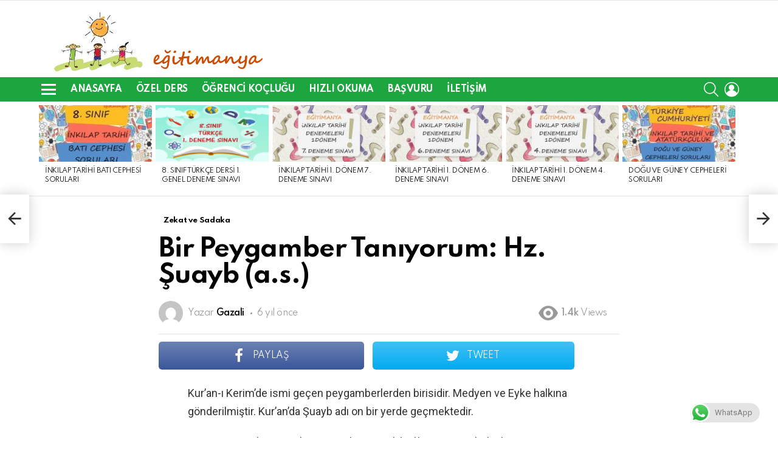

--- FILE ---
content_type: text/html; charset=UTF-8
request_url: https://www.egitimanya.com/8-din-kulturu/zekatvesadaka/bir-peygamber-taniyorum-hz-suayb-a-s/
body_size: 31423
content:
<!DOCTYPE html>
<!--[if IE 8]>
<html class="no-js g1-off-outside lt-ie10 lt-ie9" id="ie8" lang="tr" prefix="og: http://ogp.me/ns#" prefix="og: https://ogp.me/ns#"><![endif]-->
<!--[if IE 9]>
<html class="no-js g1-off-outside lt-ie10" id="ie9" lang="tr" prefix="og: http://ogp.me/ns#" prefix="og: https://ogp.me/ns#"><![endif]-->
<!--[if !IE]><!-->
<html class="no-js g1-off-outside" lang="tr" prefix="og: http://ogp.me/ns#" prefix="og: https://ogp.me/ns#"><!--<![endif]-->
<head>
	<meta charset="UTF-8"/>
	<link rel="profile" href="http://gmpg.org/xfn/11"/>
	<link rel="pingback" href="https://www.egitimanya.com/xmlrpc.php"/>

	
<meta name="viewport" content="initial-scale=1.0, minimum-scale=1.0, height=device-height, width=device-width" />
	<script>if (0 === window.location.hash.indexOf('#_=_')) { window.location.hash = ''; history.pushState('', document.title, window.location.pathname); window.location.reload(); }</script>
	<meta property="og:locale" content="tr_TR" />
<meta property="og:type" content="article" />
<meta property="og:title" content="Bir Peygamber Tanıyorum: Hz. Şuayb (a.s.)" />
<meta property="og:description" content="Kur&#039;an-ı Kerim&#039;de ismi geçen peygamberlerden birisidir. Medyen ve Eyke halkına gönderilmiştir. Kur’an’da Şuayb adı on bir yerde geçmektedir. Kavmine güzel söz söylemesi, tatlı ve tesirli hitâb etmesi sebebiyle kendisine Hatîb-ül-Enbiyâ (Peygamberlerin hatîbi) denilmektedir. Kendisine kitap ve suhuf verilmemiş olup Hz. İbrahim&#039;in dini üzerine hüküm vermiştir. Hz. Şuayb, Medyen&#039;in İleri gelen ailelerinden birisine mensup çok sevilen ve saygı" />
<meta property="og:url" content="https://www.egitimanya.com/8-din-kulturu/zekatvesadaka/bir-peygamber-taniyorum-hz-suayb-a-s/" />
<meta property="og:site_name" content="EĞİTİMANYA" />
<meta property="article:tag" content="Bir Peygamber Tanıyorum: Hz. Şuayb (a.s.)" />
<meta property="article:tag" content="eyke halkı" />
<meta property="article:tag" content="Hz. Şuayb (a.s.)" />
<meta property="article:tag" content="medyen halkı" />
<meta property="article:section" content="Zekat ve Sadaka" />
<meta property="article:published_time" content="2020-06-28T20:49:29+00:00" />
<meta property="article:modified_time" content="2020-07-13T08:55:54+00:00" />
<meta property="og:updated_time" content="2020-07-13T08:55:54+00:00" />
<meta property="og:image" content="https://www.egitimanya.com/wp-content/uploads/2020/06/BİR-PEYGAMBER-TANIYORUM-HZ.-ŞUAYB-A.S..jpg" />
<meta property="og:image:secure_url" content="https://www.egitimanya.com/wp-content/uploads/2020/06/BİR-PEYGAMBER-TANIYORUM-HZ.-ŞUAYB-A.S..jpg" />
<meta property="og:image:width" content="289" />
<meta property="og:image:height" content="291" />

<!-- Search Engine Optimization by Rank Math - https://rankmath.com/ -->
<title>Bir Peygamber Tanıyorum: Hz. Şuayb (a.s.) | EĞİTİMANYA</title>
<meta name="description" content="Kur&#039;an-ı Kerim&#039;de ismi geçen peygamberlerden birisidir. Medyen ve Eyke halkına gönderilmiştir. Kur’an’da Şuayb adı on bir yerde geçmektedir."/>
<meta name="robots" content="follow, index, max-snippet:-1, max-video-preview:-1, max-image-preview:large"/>
<link rel="canonical" href="https://www.egitimanya.com/8-din-kulturu/zekatvesadaka/bir-peygamber-taniyorum-hz-suayb-a-s/" />
<meta property="og:locale" content="tr_TR" />
<meta property="og:type" content="article" />
<meta property="og:title" content="Bir Peygamber Tanıyorum: Hz. Şuayb (a.s.) | EĞİTİMANYA" />
<meta property="og:description" content="Kur&#039;an-ı Kerim&#039;de ismi geçen peygamberlerden birisidir. Medyen ve Eyke halkına gönderilmiştir. Kur’an’da Şuayb adı on bir yerde geçmektedir." />
<meta property="og:url" content="https://www.egitimanya.com/8-din-kulturu/zekatvesadaka/bir-peygamber-taniyorum-hz-suayb-a-s/" />
<meta property="og:site_name" content="EĞİTİMANYA" />
<meta property="article:tag" content="Bir Peygamber Tanıyorum: Hz. Şuayb (a.s.)" />
<meta property="article:tag" content="eyke halkı" />
<meta property="article:tag" content="Hz. Şuayb (a.s.)" />
<meta property="article:tag" content="medyen halkı" />
<meta property="article:section" content="Zekat ve Sadaka" />
<meta property="og:updated_time" content="2020-07-13T08:55:54+00:00" />
<meta property="og:image" content="https://www.egitimanya.com/wp-content/uploads/2020/06/BİR-PEYGAMBER-TANIYORUM-HZ.-ŞUAYB-A.S..jpg" />
<meta property="og:image:secure_url" content="https://www.egitimanya.com/wp-content/uploads/2020/06/BİR-PEYGAMBER-TANIYORUM-HZ.-ŞUAYB-A.S..jpg" />
<meta property="og:image:width" content="289" />
<meta property="og:image:height" content="291" />
<meta property="og:image:alt" content="Bir Peygamber Tanıyorum: Hz. Şuayb (a.s.)" />
<meta property="og:image:type" content="image/jpeg" />
<meta property="article:published_time" content="2020-06-28T20:49:29+00:00" />
<meta property="article:modified_time" content="2020-07-13T08:55:54+00:00" />
<meta name="twitter:card" content="summary_large_image" />
<meta name="twitter:title" content="Bir Peygamber Tanıyorum: Hz. Şuayb (a.s.) | EĞİTİMANYA" />
<meta name="twitter:description" content="Kur&#039;an-ı Kerim&#039;de ismi geçen peygamberlerden birisidir. Medyen ve Eyke halkına gönderilmiştir. Kur’an’da Şuayb adı on bir yerde geçmektedir." />
<meta name="twitter:image" content="https://www.egitimanya.com/wp-content/uploads/2020/06/BİR-PEYGAMBER-TANIYORUM-HZ.-ŞUAYB-A.S..jpg" />
<meta name="twitter:label1" content="Written by" />
<meta name="twitter:data1" content="Gazali" />
<meta name="twitter:label2" content="Time to read" />
<meta name="twitter:data2" content="1 dakika" />
<script type="application/ld+json" class="rank-math-schema">{"@context":"https://schema.org","@graph":[{"@type":["Person","Organization"],"@id":"https://www.egitimanya.com/#person","name":"admin"},{"@type":"WebSite","@id":"https://www.egitimanya.com/#website","url":"https://www.egitimanya.com","name":"admin","publisher":{"@id":"https://www.egitimanya.com/#person"},"inLanguage":"tr"},{"@type":"ImageObject","@id":"https://www.egitimanya.com/wp-content/uploads/2020/06/B\u0130R-PEYGAMBER-TANIYORUM-HZ.-\u015eUAYB-A.S..jpg","url":"https://www.egitimanya.com/wp-content/uploads/2020/06/B\u0130R-PEYGAMBER-TANIYORUM-HZ.-\u015eUAYB-A.S..jpg","width":"289","height":"291","inLanguage":"tr"},{"@type":"WebPage","@id":"https://www.egitimanya.com/8-din-kulturu/zekatvesadaka/bir-peygamber-taniyorum-hz-suayb-a-s/#webpage","url":"https://www.egitimanya.com/8-din-kulturu/zekatvesadaka/bir-peygamber-taniyorum-hz-suayb-a-s/","name":"Bir Peygamber Tan\u0131yorum: Hz. \u015euayb (a.s.) | E\u011e\u0130T\u0130MANYA","datePublished":"2020-06-28T20:49:29+00:00","dateModified":"2020-07-13T08:55:54+00:00","isPartOf":{"@id":"https://www.egitimanya.com/#website"},"primaryImageOfPage":{"@id":"https://www.egitimanya.com/wp-content/uploads/2020/06/B\u0130R-PEYGAMBER-TANIYORUM-HZ.-\u015eUAYB-A.S..jpg"},"inLanguage":"tr"},{"@type":"Person","@id":"https://www.egitimanya.com/8-din-kulturu/zekatvesadaka/bir-peygamber-taniyorum-hz-suayb-a-s/#author","name":"Gazali","image":{"@type":"ImageObject","@id":"https://secure.gravatar.com/avatar/5e16154706242c28b596711d9dcb12a3?s=96&amp;d=mm&amp;r=g","url":"https://secure.gravatar.com/avatar/5e16154706242c28b596711d9dcb12a3?s=96&amp;d=mm&amp;r=g","caption":"Gazali","inLanguage":"tr"}},{"@type":"BlogPosting","headline":"Bir Peygamber Tan\u0131yorum: Hz. \u015euayb (a.s.) | E\u011e\u0130T\u0130MANYA","datePublished":"2020-06-28T20:49:29+00:00","dateModified":"2020-07-13T08:55:54+00:00","articleSection":"Zekat ve Sadaka","author":{"@id":"https://www.egitimanya.com/8-din-kulturu/zekatvesadaka/bir-peygamber-taniyorum-hz-suayb-a-s/#author","name":"Gazali"},"publisher":{"@id":"https://www.egitimanya.com/#person"},"description":"Kur&#039;an-\u0131 Kerim&#039;de ismi ge\u00e7en peygamberlerden birisidir. Medyen ve Eyke halk\u0131na g\u00f6nderilmi\u015ftir. Kur\u2019an\u2019da \u015euayb ad\u0131 on bir yerde ge\u00e7mektedir.","name":"Bir Peygamber Tan\u0131yorum: Hz. \u015euayb (a.s.) | E\u011e\u0130T\u0130MANYA","@id":"https://www.egitimanya.com/8-din-kulturu/zekatvesadaka/bir-peygamber-taniyorum-hz-suayb-a-s/#richSnippet","isPartOf":{"@id":"https://www.egitimanya.com/8-din-kulturu/zekatvesadaka/bir-peygamber-taniyorum-hz-suayb-a-s/#webpage"},"image":{"@id":"https://www.egitimanya.com/wp-content/uploads/2020/06/B\u0130R-PEYGAMBER-TANIYORUM-HZ.-\u015eUAYB-A.S..jpg"},"inLanguage":"tr","mainEntityOfPage":{"@id":"https://www.egitimanya.com/8-din-kulturu/zekatvesadaka/bir-peygamber-taniyorum-hz-suayb-a-s/#webpage"}}]}</script>
<!-- /Rank Math WordPress SEO eklentisi -->

<link rel='dns-prefetch' href='//fonts.googleapis.com' />
<link rel='preconnect' href='https://fonts.gstatic.com' />
<link rel="alternate" type="application/rss+xml" title="EĞİTİMANYA &raquo; akışı" href="https://www.egitimanya.com/feed/" />
<link rel="alternate" type="application/rss+xml" title="EĞİTİMANYA &raquo; yorum akışı" href="https://www.egitimanya.com/comments/feed/" />
<link rel="alternate" type="application/rss+xml" title="EĞİTİMANYA &raquo; Bir Peygamber Tanıyorum: Hz. Şuayb (a.s.) yorum akışı" href="https://www.egitimanya.com/8-din-kulturu/zekatvesadaka/bir-peygamber-taniyorum-hz-suayb-a-s/feed/" />
<script type="text/javascript">
/* <![CDATA[ */
window._wpemojiSettings = {"baseUrl":"https:\/\/s.w.org\/images\/core\/emoji\/15.0.3\/72x72\/","ext":".png","svgUrl":"https:\/\/s.w.org\/images\/core\/emoji\/15.0.3\/svg\/","svgExt":".svg","source":{"concatemoji":"https:\/\/www.egitimanya.com\/wp-includes\/js\/wp-emoji-release.min.js?ver=6.5.3"}};
/*! This file is auto-generated */
!function(i,n){var o,s,e;function c(e){try{var t={supportTests:e,timestamp:(new Date).valueOf()};sessionStorage.setItem(o,JSON.stringify(t))}catch(e){}}function p(e,t,n){e.clearRect(0,0,e.canvas.width,e.canvas.height),e.fillText(t,0,0);var t=new Uint32Array(e.getImageData(0,0,e.canvas.width,e.canvas.height).data),r=(e.clearRect(0,0,e.canvas.width,e.canvas.height),e.fillText(n,0,0),new Uint32Array(e.getImageData(0,0,e.canvas.width,e.canvas.height).data));return t.every(function(e,t){return e===r[t]})}function u(e,t,n){switch(t){case"flag":return n(e,"\ud83c\udff3\ufe0f\u200d\u26a7\ufe0f","\ud83c\udff3\ufe0f\u200b\u26a7\ufe0f")?!1:!n(e,"\ud83c\uddfa\ud83c\uddf3","\ud83c\uddfa\u200b\ud83c\uddf3")&&!n(e,"\ud83c\udff4\udb40\udc67\udb40\udc62\udb40\udc65\udb40\udc6e\udb40\udc67\udb40\udc7f","\ud83c\udff4\u200b\udb40\udc67\u200b\udb40\udc62\u200b\udb40\udc65\u200b\udb40\udc6e\u200b\udb40\udc67\u200b\udb40\udc7f");case"emoji":return!n(e,"\ud83d\udc26\u200d\u2b1b","\ud83d\udc26\u200b\u2b1b")}return!1}function f(e,t,n){var r="undefined"!=typeof WorkerGlobalScope&&self instanceof WorkerGlobalScope?new OffscreenCanvas(300,150):i.createElement("canvas"),a=r.getContext("2d",{willReadFrequently:!0}),o=(a.textBaseline="top",a.font="600 32px Arial",{});return e.forEach(function(e){o[e]=t(a,e,n)}),o}function t(e){var t=i.createElement("script");t.src=e,t.defer=!0,i.head.appendChild(t)}"undefined"!=typeof Promise&&(o="wpEmojiSettingsSupports",s=["flag","emoji"],n.supports={everything:!0,everythingExceptFlag:!0},e=new Promise(function(e){i.addEventListener("DOMContentLoaded",e,{once:!0})}),new Promise(function(t){var n=function(){try{var e=JSON.parse(sessionStorage.getItem(o));if("object"==typeof e&&"number"==typeof e.timestamp&&(new Date).valueOf()<e.timestamp+604800&&"object"==typeof e.supportTests)return e.supportTests}catch(e){}return null}();if(!n){if("undefined"!=typeof Worker&&"undefined"!=typeof OffscreenCanvas&&"undefined"!=typeof URL&&URL.createObjectURL&&"undefined"!=typeof Blob)try{var e="postMessage("+f.toString()+"("+[JSON.stringify(s),u.toString(),p.toString()].join(",")+"));",r=new Blob([e],{type:"text/javascript"}),a=new Worker(URL.createObjectURL(r),{name:"wpTestEmojiSupports"});return void(a.onmessage=function(e){c(n=e.data),a.terminate(),t(n)})}catch(e){}c(n=f(s,u,p))}t(n)}).then(function(e){for(var t in e)n.supports[t]=e[t],n.supports.everything=n.supports.everything&&n.supports[t],"flag"!==t&&(n.supports.everythingExceptFlag=n.supports.everythingExceptFlag&&n.supports[t]);n.supports.everythingExceptFlag=n.supports.everythingExceptFlag&&!n.supports.flag,n.DOMReady=!1,n.readyCallback=function(){n.DOMReady=!0}}).then(function(){return e}).then(function(){var e;n.supports.everything||(n.readyCallback(),(e=n.source||{}).concatemoji?t(e.concatemoji):e.wpemoji&&e.twemoji&&(t(e.twemoji),t(e.wpemoji)))}))}((window,document),window._wpemojiSettings);
/* ]]> */
</script>
<link rel='stylesheet' id='ht_ctc_main_css-css' href='https://www.egitimanya.com/wp-content/plugins/click-to-chat-for-whatsapp/new/inc/assets/css/main.css?ver=4.3' type='text/css' media='all' />
<style id='wp-emoji-styles-inline-css' type='text/css'>

	img.wp-smiley, img.emoji {
		display: inline !important;
		border: none !important;
		box-shadow: none !important;
		height: 1em !important;
		width: 1em !important;
		margin: 0 0.07em !important;
		vertical-align: -0.1em !important;
		background: none !important;
		padding: 0 !important;
	}
</style>
<style id='rank-math-toc-block-style-inline-css' type='text/css'>
.wp-block-rank-math-toc-block nav ol{counter-reset:item}.wp-block-rank-math-toc-block nav ol li{display:block}.wp-block-rank-math-toc-block nav ol li:before{content:counters(item, ".") ". ";counter-increment:item}

</style>
<style id='classic-theme-styles-inline-css' type='text/css'>
/*! This file is auto-generated */
.wp-block-button__link{color:#fff;background-color:#32373c;border-radius:9999px;box-shadow:none;text-decoration:none;padding:calc(.667em + 2px) calc(1.333em + 2px);font-size:1.125em}.wp-block-file__button{background:#32373c;color:#fff;text-decoration:none}
</style>
<style id='global-styles-inline-css' type='text/css'>
body{--wp--preset--color--black: #000000;--wp--preset--color--cyan-bluish-gray: #abb8c3;--wp--preset--color--white: #ffffff;--wp--preset--color--pale-pink: #f78da7;--wp--preset--color--vivid-red: #cf2e2e;--wp--preset--color--luminous-vivid-orange: #ff6900;--wp--preset--color--luminous-vivid-amber: #fcb900;--wp--preset--color--light-green-cyan: #7bdcb5;--wp--preset--color--vivid-green-cyan: #00d084;--wp--preset--color--pale-cyan-blue: #8ed1fc;--wp--preset--color--vivid-cyan-blue: #0693e3;--wp--preset--color--vivid-purple: #9b51e0;--wp--preset--gradient--vivid-cyan-blue-to-vivid-purple: linear-gradient(135deg,rgba(6,147,227,1) 0%,rgb(155,81,224) 100%);--wp--preset--gradient--light-green-cyan-to-vivid-green-cyan: linear-gradient(135deg,rgb(122,220,180) 0%,rgb(0,208,130) 100%);--wp--preset--gradient--luminous-vivid-amber-to-luminous-vivid-orange: linear-gradient(135deg,rgba(252,185,0,1) 0%,rgba(255,105,0,1) 100%);--wp--preset--gradient--luminous-vivid-orange-to-vivid-red: linear-gradient(135deg,rgba(255,105,0,1) 0%,rgb(207,46,46) 100%);--wp--preset--gradient--very-light-gray-to-cyan-bluish-gray: linear-gradient(135deg,rgb(238,238,238) 0%,rgb(169,184,195) 100%);--wp--preset--gradient--cool-to-warm-spectrum: linear-gradient(135deg,rgb(74,234,220) 0%,rgb(151,120,209) 20%,rgb(207,42,186) 40%,rgb(238,44,130) 60%,rgb(251,105,98) 80%,rgb(254,248,76) 100%);--wp--preset--gradient--blush-light-purple: linear-gradient(135deg,rgb(255,206,236) 0%,rgb(152,150,240) 100%);--wp--preset--gradient--blush-bordeaux: linear-gradient(135deg,rgb(254,205,165) 0%,rgb(254,45,45) 50%,rgb(107,0,62) 100%);--wp--preset--gradient--luminous-dusk: linear-gradient(135deg,rgb(255,203,112) 0%,rgb(199,81,192) 50%,rgb(65,88,208) 100%);--wp--preset--gradient--pale-ocean: linear-gradient(135deg,rgb(255,245,203) 0%,rgb(182,227,212) 50%,rgb(51,167,181) 100%);--wp--preset--gradient--electric-grass: linear-gradient(135deg,rgb(202,248,128) 0%,rgb(113,206,126) 100%);--wp--preset--gradient--midnight: linear-gradient(135deg,rgb(2,3,129) 0%,rgb(40,116,252) 100%);--wp--preset--font-size--small: 13px;--wp--preset--font-size--medium: 20px;--wp--preset--font-size--large: 36px;--wp--preset--font-size--x-large: 42px;--wp--preset--spacing--20: 0.44rem;--wp--preset--spacing--30: 0.67rem;--wp--preset--spacing--40: 1rem;--wp--preset--spacing--50: 1.5rem;--wp--preset--spacing--60: 2.25rem;--wp--preset--spacing--70: 3.38rem;--wp--preset--spacing--80: 5.06rem;--wp--preset--shadow--natural: 6px 6px 9px rgba(0, 0, 0, 0.2);--wp--preset--shadow--deep: 12px 12px 50px rgba(0, 0, 0, 0.4);--wp--preset--shadow--sharp: 6px 6px 0px rgba(0, 0, 0, 0.2);--wp--preset--shadow--outlined: 6px 6px 0px -3px rgba(255, 255, 255, 1), 6px 6px rgba(0, 0, 0, 1);--wp--preset--shadow--crisp: 6px 6px 0px rgba(0, 0, 0, 1);}:where(.is-layout-flex){gap: 0.5em;}:where(.is-layout-grid){gap: 0.5em;}body .is-layout-flex{display: flex;}body .is-layout-flex{flex-wrap: wrap;align-items: center;}body .is-layout-flex > *{margin: 0;}body .is-layout-grid{display: grid;}body .is-layout-grid > *{margin: 0;}:where(.wp-block-columns.is-layout-flex){gap: 2em;}:where(.wp-block-columns.is-layout-grid){gap: 2em;}:where(.wp-block-post-template.is-layout-flex){gap: 1.25em;}:where(.wp-block-post-template.is-layout-grid){gap: 1.25em;}.has-black-color{color: var(--wp--preset--color--black) !important;}.has-cyan-bluish-gray-color{color: var(--wp--preset--color--cyan-bluish-gray) !important;}.has-white-color{color: var(--wp--preset--color--white) !important;}.has-pale-pink-color{color: var(--wp--preset--color--pale-pink) !important;}.has-vivid-red-color{color: var(--wp--preset--color--vivid-red) !important;}.has-luminous-vivid-orange-color{color: var(--wp--preset--color--luminous-vivid-orange) !important;}.has-luminous-vivid-amber-color{color: var(--wp--preset--color--luminous-vivid-amber) !important;}.has-light-green-cyan-color{color: var(--wp--preset--color--light-green-cyan) !important;}.has-vivid-green-cyan-color{color: var(--wp--preset--color--vivid-green-cyan) !important;}.has-pale-cyan-blue-color{color: var(--wp--preset--color--pale-cyan-blue) !important;}.has-vivid-cyan-blue-color{color: var(--wp--preset--color--vivid-cyan-blue) !important;}.has-vivid-purple-color{color: var(--wp--preset--color--vivid-purple) !important;}.has-black-background-color{background-color: var(--wp--preset--color--black) !important;}.has-cyan-bluish-gray-background-color{background-color: var(--wp--preset--color--cyan-bluish-gray) !important;}.has-white-background-color{background-color: var(--wp--preset--color--white) !important;}.has-pale-pink-background-color{background-color: var(--wp--preset--color--pale-pink) !important;}.has-vivid-red-background-color{background-color: var(--wp--preset--color--vivid-red) !important;}.has-luminous-vivid-orange-background-color{background-color: var(--wp--preset--color--luminous-vivid-orange) !important;}.has-luminous-vivid-amber-background-color{background-color: var(--wp--preset--color--luminous-vivid-amber) !important;}.has-light-green-cyan-background-color{background-color: var(--wp--preset--color--light-green-cyan) !important;}.has-vivid-green-cyan-background-color{background-color: var(--wp--preset--color--vivid-green-cyan) !important;}.has-pale-cyan-blue-background-color{background-color: var(--wp--preset--color--pale-cyan-blue) !important;}.has-vivid-cyan-blue-background-color{background-color: var(--wp--preset--color--vivid-cyan-blue) !important;}.has-vivid-purple-background-color{background-color: var(--wp--preset--color--vivid-purple) !important;}.has-black-border-color{border-color: var(--wp--preset--color--black) !important;}.has-cyan-bluish-gray-border-color{border-color: var(--wp--preset--color--cyan-bluish-gray) !important;}.has-white-border-color{border-color: var(--wp--preset--color--white) !important;}.has-pale-pink-border-color{border-color: var(--wp--preset--color--pale-pink) !important;}.has-vivid-red-border-color{border-color: var(--wp--preset--color--vivid-red) !important;}.has-luminous-vivid-orange-border-color{border-color: var(--wp--preset--color--luminous-vivid-orange) !important;}.has-luminous-vivid-amber-border-color{border-color: var(--wp--preset--color--luminous-vivid-amber) !important;}.has-light-green-cyan-border-color{border-color: var(--wp--preset--color--light-green-cyan) !important;}.has-vivid-green-cyan-border-color{border-color: var(--wp--preset--color--vivid-green-cyan) !important;}.has-pale-cyan-blue-border-color{border-color: var(--wp--preset--color--pale-cyan-blue) !important;}.has-vivid-cyan-blue-border-color{border-color: var(--wp--preset--color--vivid-cyan-blue) !important;}.has-vivid-purple-border-color{border-color: var(--wp--preset--color--vivid-purple) !important;}.has-vivid-cyan-blue-to-vivid-purple-gradient-background{background: var(--wp--preset--gradient--vivid-cyan-blue-to-vivid-purple) !important;}.has-light-green-cyan-to-vivid-green-cyan-gradient-background{background: var(--wp--preset--gradient--light-green-cyan-to-vivid-green-cyan) !important;}.has-luminous-vivid-amber-to-luminous-vivid-orange-gradient-background{background: var(--wp--preset--gradient--luminous-vivid-amber-to-luminous-vivid-orange) !important;}.has-luminous-vivid-orange-to-vivid-red-gradient-background{background: var(--wp--preset--gradient--luminous-vivid-orange-to-vivid-red) !important;}.has-very-light-gray-to-cyan-bluish-gray-gradient-background{background: var(--wp--preset--gradient--very-light-gray-to-cyan-bluish-gray) !important;}.has-cool-to-warm-spectrum-gradient-background{background: var(--wp--preset--gradient--cool-to-warm-spectrum) !important;}.has-blush-light-purple-gradient-background{background: var(--wp--preset--gradient--blush-light-purple) !important;}.has-blush-bordeaux-gradient-background{background: var(--wp--preset--gradient--blush-bordeaux) !important;}.has-luminous-dusk-gradient-background{background: var(--wp--preset--gradient--luminous-dusk) !important;}.has-pale-ocean-gradient-background{background: var(--wp--preset--gradient--pale-ocean) !important;}.has-electric-grass-gradient-background{background: var(--wp--preset--gradient--electric-grass) !important;}.has-midnight-gradient-background{background: var(--wp--preset--gradient--midnight) !important;}.has-small-font-size{font-size: var(--wp--preset--font-size--small) !important;}.has-medium-font-size{font-size: var(--wp--preset--font-size--medium) !important;}.has-large-font-size{font-size: var(--wp--preset--font-size--large) !important;}.has-x-large-font-size{font-size: var(--wp--preset--font-size--x-large) !important;}
.wp-block-navigation a:where(:not(.wp-element-button)){color: inherit;}
:where(.wp-block-post-template.is-layout-flex){gap: 1.25em;}:where(.wp-block-post-template.is-layout-grid){gap: 1.25em;}
:where(.wp-block-columns.is-layout-flex){gap: 2em;}:where(.wp-block-columns.is-layout-grid){gap: 2em;}
.wp-block-pullquote{font-size: 1.5em;line-height: 1.6;}
</style>
<link rel='stylesheet' id='cace-all-css' href='https://www.egitimanya.com/wp-content/plugins/comment-ace/assets/css/all.min.css?ver=1.0.8' type='text/css' media='all' />
<link rel='stylesheet' id='contact-form-7-css' href='https://www.egitimanya.com/wp-content/plugins/contact-form-7/includes/css/styles.css?ver=5.9.5' type='text/css' media='all' />
<link rel='stylesheet' id='mace-lazy-load-youtube-css' href='https://www.egitimanya.com/wp-content/plugins/media-ace/includes/lazy-load/assets/css/youtube.min.css?ver=1.4.13' type='text/css' media='all' />
<link rel='stylesheet' id='mace-gallery-css' href='https://www.egitimanya.com/wp-content/plugins/media-ace/includes/gallery/css/gallery.min.css?ver=6.5.3' type='text/css' media='all' />
<link rel='stylesheet' id='jquery-magnific-popup-css' href='https://www.egitimanya.com/wp-content/plugins/snax/assets/js/jquery.magnific-popup/magnific-popup.css?ver=6.5.3' type='text/css' media='all' />
<link rel='stylesheet' id='snax-css' href='https://www.egitimanya.com/wp-content/plugins/snax/css/snax.min.css?ver=1.94' type='text/css' media='all' />
<link rel='stylesheet' id='wyr-main-css' href='https://www.egitimanya.com/wp-content/plugins/whats-your-reaction/css/main.min.css?ver=1.3.20' type='text/css' media='all' />
<link rel='stylesheet' id='wpProQuiz_front_style-css' href='https://www.egitimanya.com/wp-content/plugins/wp-pro-quiz/css/wpProQuiz_front.min.css?ver=0.37' type='text/css' media='all' />
<link rel='stylesheet' id='wordpress-popular-posts-css-css' href='https://www.egitimanya.com/wp-content/plugins/wordpress-popular-posts/assets/css/wpp.css?ver=6.4.2' type='text/css' media='all' />
<link rel='stylesheet' id='g1-main-css' href='https://www.egitimanya.com/wp-content/themes/bimber/css/9.2.5/styles/original-2018/all-light.min.css?ver=9.2.5' type='text/css' media='all' />
<link rel='stylesheet' id='bimber-single-css' href='https://www.egitimanya.com/wp-content/themes/bimber/css/9.2.5/styles/original-2018/single-light.min.css?ver=9.2.5' type='text/css' media='all' />
<link rel='stylesheet' id='bimber-comments-css' href='https://www.egitimanya.com/wp-content/themes/bimber/css/9.2.5/styles/original-2018/comments-light.min.css?ver=9.2.5' type='text/css' media='all' />
<link rel='stylesheet' id='bimber-google-fonts-css' href='//fonts.googleapis.com/css?family=Roboto%3A400%2C300%2C500%2C600%2C700%2C900%7CSpartan%3A400%2C300%2C600%2C700%2C800&#038;subset=latin%2Clatin-ext&#038;display=swap&#038;ver=9.2.5' type='text/css' media='all' />
<link rel='stylesheet' id='bimber-dynamic-style-css' href='https://www.egitimanya.com/wp-content/uploads/dynamic-style-1695651891.css' type='text/css' media='all' />
<link rel='stylesheet' id='essb-instagram-feed-css' href='https://www.egitimanya.com/wp-content/plugins/easy-social-share-buttons3/lib/modules/instagram-feed/assets/essb-instagramfeed.min.css?ver=8.8' type='text/css' media='all' />
<link rel='stylesheet' id='subscribe-forms-css-css' href='https://www.egitimanya.com/wp-content/plugins/easy-social-share-buttons3/assets/modules/subscribe-forms.min.css?ver=8.8' type='text/css' media='all' />
<link rel='stylesheet' id='click2tweet-css-css' href='https://www.egitimanya.com/wp-content/plugins/easy-social-share-buttons3/assets/modules/click-to-tweet.min.css?ver=8.8' type='text/css' media='all' />
<link rel='stylesheet' id='easy-social-share-buttons-css' href='https://www.egitimanya.com/wp-content/plugins/easy-social-share-buttons3/assets/css/easy-social-share-buttons.min.css?ver=8.8' type='text/css' media='all' />
<style id='easy-social-share-buttons-inline-css' type='text/css'>
.essb_topbar .essb_topbar_inner{max-width:1152px;margin:0 auto;padding-left:0;padding-right:0;}.essb_topbar{margin-top:-200px;}
</style>
<link rel='stylesheet' id='cace-form-css' href='https://www.egitimanya.com/wp-content/plugins/comment-ace/assets/css/form.min.css?ver=1.0.8' type='text/css' media='all' />
<link rel='stylesheet' id='bimber-snax-extra-css' href='https://www.egitimanya.com/wp-content/themes/bimber/css/9.2.5/styles/original-2018/snax-extra-light.min.css?ver=9.2.5' type='text/css' media='all' />
<link rel='stylesheet' id='bimber-vc-css' href='https://www.egitimanya.com/wp-content/themes/bimber/css/9.2.5/styles/original-2018/vc-light.min.css?ver=9.2.5' type='text/css' media='all' />
<link rel='stylesheet' id='bimber-essb-css' href='https://www.egitimanya.com/wp-content/themes/bimber/css/9.2.5/styles/original-2018/essb-light.min.css?ver=9.2.5' type='text/css' media='all' />
<link rel='stylesheet' id='bimber-mashshare-css' href='https://www.egitimanya.com/wp-content/themes/bimber/css/9.2.5/styles/original-2018/mashshare-light.min.css?ver=9.2.5' type='text/css' media='all' />
<link rel='stylesheet' id='call-now-button-modern-style-css' href='https://www.egitimanya.com/wp-content/plugins/call-now-button/resources/style/modern.css?ver=1.4.9' type='text/css' media='all' />
<script type="text/javascript" src="https://www.egitimanya.com/wp-includes/js/jquery/jquery.min.js?ver=3.7.1" id="jquery-core-js"></script>
<script type="text/javascript" src="https://www.egitimanya.com/wp-includes/js/jquery/jquery-migrate.min.js?ver=3.4.1" id="jquery-migrate-js"></script>
<script type="application/json" id="wpp-json">

{"sampling_active":0,"sampling_rate":100,"ajax_url":"https:\/\/www.egitimanya.com\/wp-json\/wordpress-popular-posts\/v1\/popular-posts","api_url":"https:\/\/www.egitimanya.com\/wp-json\/wordpress-popular-posts","ID":22839,"token":"78762829b1","lang":0,"debug":0}

</script>
<script type="text/javascript" src="https://www.egitimanya.com/wp-content/plugins/wordpress-popular-posts/assets/js/wpp.min.js?ver=6.4.2" id="wpp-js-js"></script>
<script type="text/javascript" src="https://www.egitimanya.com/wp-content/themes/bimber/js/modernizr/modernizr-custom.min.js?ver=3.3.0" id="modernizr-js"></script>
<script type="text/javascript" id="commentace-core-js-extra">
/* <![CDATA[ */
var commentace = {"ajax_url":"https:\/\/www.egitimanya.com\/wp-admin\/admin-ajax.php","nonce":"a598a77bfd","in_debug_mode":"","user_logged_in":"","login_url":"https:\/\/www.egitimanya.com\/wp-login.php?snax_login_popup=on","number_format":{"decimals":0,"dec_point":",","thousands_sep":"."},"i18n":{"remove":"Remove","login_required":"You must be logged in to perform that action","copied_to_clipboard":"Copied to your clipboard"}};
/* ]]> */
</script>
<script type="text/javascript" src="https://www.egitimanya.com/wp-content/plugins/comment-ace/assets/js/core.js?ver=1.0.8" id="commentace-core-js"></script>
<script type="text/javascript" src="https://www.egitimanya.com/wp-content/plugins/comment-ace/assets/js/comments.js?ver=1.0.8" id="commentace-comments-js"></script>
<link rel="https://api.w.org/" href="https://www.egitimanya.com/wp-json/" /><link rel="alternate" type="application/json" href="https://www.egitimanya.com/wp-json/wp/v2/posts/22839" /><link rel="EditURI" type="application/rsd+xml" title="RSD" href="https://www.egitimanya.com/xmlrpc.php?rsd" />
<link rel='shortlink' href='https://www.egitimanya.com/?p=22839' />
<link rel="alternate" type="application/json+oembed" href="https://www.egitimanya.com/wp-json/oembed/1.0/embed?url=https%3A%2F%2Fwww.egitimanya.com%2F8-din-kulturu%2Fzekatvesadaka%2Fbir-peygamber-taniyorum-hz-suayb-a-s%2F" />
<link rel="alternate" type="text/xml+oembed" href="https://www.egitimanya.com/wp-json/oembed/1.0/embed?url=https%3A%2F%2Fwww.egitimanya.com%2F8-din-kulturu%2Fzekatvesadaka%2Fbir-peygamber-taniyorum-hz-suayb-a-s%2F&#038;format=xml" />
<link rel="preload" href="https://www.egitimanya.com/wp-content/plugins/g1-socials/css/iconfont/fonts/g1-socials.woff" as="font" type="font/woff" crossorigin="anonymous">	<style>
		.lazyload, .lazyloading {
			opacity: 0;
		}
		.lazyloaded {
			opacity: 1;
		}
		.lazyload,
		.lazyloading,
		.lazyloaded {
			transition: opacity 0.175s ease-in-out;
		}

		iframe.lazyloading {
			opacity: 1;
			transition: opacity 0.375s ease-in-out;
			background: #f2f2f2 no-repeat center;
		}
		iframe.lazyloaded {
			opacity: 1;
		}
	</style>
	<link rel="preload" href="https://www.egitimanya.com/wp-content/plugins/snax/css/snaxicon/fonts/snaxicon.woff" as="font" type="font/woff" crossorigin="anonymous">            <style id="wpp-loading-animation-styles">@-webkit-keyframes bgslide{from{background-position-x:0}to{background-position-x:-200%}}@keyframes bgslide{from{background-position-x:0}to{background-position-x:-200%}}.wpp-widget-placeholder,.wpp-widget-block-placeholder,.wpp-shortcode-placeholder{margin:0 auto;width:60px;height:3px;background:#dd3737;background:linear-gradient(90deg,#dd3737 0%,#571313 10%,#dd3737 100%);background-size:200% auto;border-radius:3px;-webkit-animation:bgslide 1s infinite linear;animation:bgslide 1s infinite linear}</style>
            	<style>
	@font-face {
		font-family: "bimber";
							src:url("https://www.egitimanya.com/wp-content/themes/bimber/css/9.2.5/bimber/fonts/bimber.eot");
			src:url("https://www.egitimanya.com/wp-content/themes/bimber/css/9.2.5/bimber/fonts/bimber.eot?#iefix") format("embedded-opentype"),
			url("https://www.egitimanya.com/wp-content/themes/bimber/css/9.2.5/bimber/fonts/bimber.woff") format("woff"),
			url("https://www.egitimanya.com/wp-content/themes/bimber/css/9.2.5/bimber/fonts/bimber.ttf") format("truetype"),
			url("https://www.egitimanya.com/wp-content/themes/bimber/css/9.2.5/bimber/fonts/bimber.svg#bimber") format("svg");
				font-weight: normal;
		font-style: normal;
		font-display: block;
	}
	</style>
	<script async src="https://pagead2.googlesyndication.com/pagead/js/adsbygoogle.js?client=ca-pub-6972432116787875"
     crossorigin="anonymous"></script><meta name="generator" content="Elementor 3.21.8; features: e_optimized_assets_loading, additional_custom_breakpoints; settings: css_print_method-external, google_font-enabled, font_display-swap">
	<script>if ('#_' === window.location.hash) window.location.href='https://www.egitimanya.com/wp-admin/options-general.php?page=g1_socials_options&tab=g1_socials_instagram';</script>
	<meta name="generator" content="Powered by WPBakery Page Builder - drag and drop page builder for WordPress."/>
<link rel="preload" href="https://www.egitimanya.com/wp-content/plugins/comment-ace/assets/css/iconfont/fonts/cace.woff" as="font" type="font/woff" crossorigin="anonymous"><link rel="icon" href="https://www.egitimanya.com/wp-content/uploads/2017/05/cropped-egtnanya-1-150x150.jpg" sizes="32x32" />
<link rel="icon" href="https://www.egitimanya.com/wp-content/uploads/2017/05/cropped-egtnanya-1-300x300.jpg" sizes="192x192" />
<link rel="apple-touch-icon" href="https://www.egitimanya.com/wp-content/uploads/2017/05/cropped-egtnanya-1-300x300.jpg" />
<meta name="msapplication-TileImage" content="https://www.egitimanya.com/wp-content/uploads/2017/05/cropped-egtnanya-1-300x300.jpg" />
<meta name="g1:switch-skin-css" content="https://www.egitimanya.com/wp-content/themes/bimber/css/9.2.5/styles/mode-dark.min.css" />	<script>if("undefined"!=typeof localStorage){var skinItemId=document.getElementsByName("g1:skin-item-id");skinItemId=skinItemId.length>0?skinItemId[0].getAttribute("content"):"g1_skin",window.g1SwitchSkin=function(e,t){if(e){var n=document.getElementById("g1-switch-skin-css");if(n){n.parentNode.removeChild(n),document.documentElement.classList.remove("g1-skinmode");try{localStorage.removeItem(skinItemId)}catch(e){}}else{t?document.write('<link id="g1-switch-skin-css" rel="stylesheet" type="text/css" media="all" href="'+document.getElementsByName("g1:switch-skin-css")[0].getAttribute("content")+'" />'):((n=document.createElement("link")).id="g1-switch-skin-css",n.href=document.getElementsByName("g1:switch-skin-css")[0].getAttribute("content"),n.rel="stylesheet",n.media="all",document.head.appendChild(n)),document.documentElement.classList.add("g1-skinmode");try{localStorage.setItem(skinItemId,e)}catch(e){}}}};try{var mode=localStorage.getItem(skinItemId);window.g1SwitchSkin(mode,!0)}catch(e){}}</script>
		<script>if("undefined"!=typeof localStorage){var nsfwItemId=document.getElementsByName("g1:nsfw-item-id");nsfwItemId=nsfwItemId.length>0?nsfwItemId[0].getAttribute("content"):"g1_nsfw_off",window.g1SwitchNSFW=function(e){e?(localStorage.setItem(nsfwItemId,1),document.documentElement.classList.add("g1-nsfw-off")):(localStorage.removeItem(nsfwItemId),document.documentElement.classList.remove("g1-nsfw-off"))};try{var nsfwmode=localStorage.getItem(nsfwItemId);window.g1SwitchNSFW(nsfwmode)}catch(e){}}</script>
	<noscript><style> .wpb_animate_when_almost_visible { opacity: 1; }</style></noscript></head>

<body class="post-template-default single single-post postid-22839 single-format-standard wp-embed-responsive snax-hoverable g1-layout-stretched g1-hoverable g1-has-mobile-logo g1-sidebar-normal essb-8.8 wpb-js-composer js-comp-ver-6.10.0 vc_responsive elementor-default elementor-kit-24176" itemscope="" itemtype="http://schema.org/WebPage" >

<div class="g1-body-inner">

	<div id="page">
		

		

					<div class="g1-row g1-row-layout-page g1-hb-row g1-hb-row-normal g1-hb-row-a g1-hb-row-1 g1-hb-boxed g1-hb-sticky-off g1-hb-shadow-off">
			<div class="g1-row-inner">
				<div class="g1-column g1-dropable">
											<div class="g1-bin-1 g1-bin-grow-off">
							<div class="g1-bin g1-bin-align-left">
																	<!-- BEGIN .g1-secondary-nav -->
<!-- END .g1-secondary-nav -->
															</div>
						</div>
											<div class="g1-bin-2 g1-bin-grow-off">
							<div class="g1-bin g1-bin-align-center">
															</div>
						</div>
											<div class="g1-bin-3 g1-bin-grow-off">
							<div class="g1-bin g1-bin-align-right">
															</div>
						</div>
									</div>
			</div>
			<div class="g1-row-background"></div>
		</div>
			<div class="g1-row g1-row-layout-page g1-hb-row g1-hb-row-normal g1-hb-row-b g1-hb-row-2 g1-hb-boxed g1-hb-sticky-off g1-hb-shadow-off">
			<div class="g1-row-inner">
				<div class="g1-column g1-dropable">
											<div class="g1-bin-1 g1-bin-grow-off">
							<div class="g1-bin g1-bin-align-left">
																	<div class="g1-id g1-id-desktop">
			<p class="g1-mega g1-mega-1st site-title">
	
			<a class="g1-logo-wrapper"
			   href="https://www.egitimanya.com/" rel="home">
									<picture class="g1-logo g1-logo-default">
						<source media="(min-width: 1025px)" srcset="https://www.egitimanya.com/wp-content/uploads/2017/05/egtnanya-yeni.png 2x,https://www.egitimanya.com/wp-content/uploads/2017/05/egtnanya-yeni.png 1x">
						<source media="(max-width: 1024px)" srcset="data:image/svg+xml,%3Csvg%20xmlns%3D%27http%3A%2F%2Fwww.w3.org%2F2000%2Fsvg%27%20viewBox%3D%270%200%20370%2084%27%2F%3E">
						<img
							src="https://www.egitimanya.com/wp-content/uploads/2017/05/egtnanya-yeni.png"
							width="370"
							height="84"
							alt="EĞİTİMANYA" />
					</picture>

											<picture class="g1-logo g1-logo-inverted">
							<source id="g1-logo-inverted-source" media="(min-width: 1025px)" srcset="data:image/svg+xml,%3Csvg%20xmlns%3D%27http%3A%2F%2Fwww.w3.org%2F2000%2Fsvg%27%20viewBox%3D%270%200%20370%2084%27%2F%3E" data-srcset="https://www.egitimanya.com/wp-content/uploads/2017/05/egtnanya-yeni.png 2x,https://www.egitimanya.com/wp-content/uploads/2017/05/egtnanya-yeni.png 1x">
							<source media="(max-width: 1024px)" srcset="data:image/svg+xml,%3Csvg%20xmlns%3D%27http%3A%2F%2Fwww.w3.org%2F2000%2Fsvg%27%20viewBox%3D%270%200%20370%2084%27%2F%3E">
							<img
								id="g1-logo-inverted-img"
								class="lazyload"
								src=""
								data-src="https://www.egitimanya.com/wp-content/uploads/2017/05/egtnanya-yeni.png"
								width="370"
								height="84"
								alt="" />
						</picture>
												</a>

			</p>
	
            <script>
            try {
                if ( localStorage.getItem(skinItemId ) ) {
                    var _g1;
                    _g1 = document.getElementById('g1-logo-inverted-img');
                    _g1.classList.remove('lazyload');
                    _g1.setAttribute('src', _g1.getAttribute('data-src') );

                    _g1 = document.getElementById('g1-logo-inverted-source');
                    _g1.setAttribute('srcset', _g1.getAttribute('data-srcset'));
                }
            } catch(e) {}
        </script>
    
	</div>															</div>
						</div>
											<div class="g1-bin-2 g1-bin-grow-off">
							<div class="g1-bin g1-bin-align-center">
															</div>
						</div>
											<div class="g1-bin-3 g1-bin-grow-off">
							<div class="g1-bin g1-bin-align-right">
															</div>
						</div>
									</div>
			</div>
			<div class="g1-row-background"></div>
		</div>
				<div class="g1-sticky-top-wrapper g1-hb-row-3">
				<div class="g1-row g1-row-layout-page g1-hb-row g1-hb-row-normal g1-hb-row-c g1-hb-row-3 g1-hb-boxed g1-hb-sticky-on g1-hb-shadow-off">
			<div class="g1-row-inner">
				<div class="g1-column g1-dropable">
											<div class="g1-bin-1 g1-bin-grow-off">
							<div class="g1-bin g1-bin-align-left">
																		<a class="g1-hamburger g1-hamburger-show g1-hamburger-m  " href="#">
		<span class="g1-hamburger-icon"></span>
			<span class="g1-hamburger-label
			g1-hamburger-label-hidden			">Menü</span>
	</a>
																	<!-- BEGIN .g1-primary-nav -->
<nav id="g1-primary-nav" class="g1-primary-nav"><ul id="g1-primary-nav-menu" class="g1-primary-nav-menu g1-menu-h"><li id="menu-item-24394" class="menu-item menu-item-type-custom menu-item-object-custom menu-item-home menu-item-g1-standard menu-item-24394"><a href="https://www.egitimanya.com">Anasayfa</a></li>
<li id="menu-item-24393" class="menu-item menu-item-type-post_type menu-item-object-page menu-item-g1-standard menu-item-24393"><a href="https://www.egitimanya.com/ozel-ders/">Özel Ders</a></li>
<li id="menu-item-24392" class="menu-item menu-item-type-post_type menu-item-object-page menu-item-g1-standard menu-item-24392"><a href="https://www.egitimanya.com/ogrenci-koclugu/">Öğrenci Koçluğu</a></li>
<li id="menu-item-24425" class="menu-item menu-item-type-post_type menu-item-object-page menu-item-g1-standard menu-item-24425"><a href="https://www.egitimanya.com/hizli-okuma/">Hızlı Okuma</a></li>
<li id="menu-item-24391" class="menu-item menu-item-type-post_type menu-item-object-page menu-item-g1-standard menu-item-24391"><a href="https://www.egitimanya.com/basvuru/">Başvuru</a></li>
<li id="menu-item-24397" class="menu-item menu-item-type-post_type menu-item-object-page menu-item-g1-standard menu-item-24397"><a href="https://www.egitimanya.com/iletisim-sayfasi/">İletişim</a></li>
</ul></nav><!-- END .g1-primary-nav -->
															</div>
						</div>
											<div class="g1-bin-2 g1-bin-grow-off">
							<div class="g1-bin g1-bin-align-center">
															</div>
						</div>
											<div class="g1-bin-3 g1-bin-grow-off">
							<div class="g1-bin g1-bin-align-right">
																		<div class="g1-drop g1-drop-with-anim g1-drop-before g1-drop-the-search  g1-drop-m g1-drop-icon ">
		<a class="g1-drop-toggle" href="https://www.egitimanya.com/?s=">
			<span class="g1-drop-toggle-icon"></span><span class="g1-drop-toggle-text">Arama</span>
			<span class="g1-drop-toggle-arrow"></span>
		</a>
		<div class="g1-drop-content">
			

<div role="search" class="search-form-wrapper">
	<form method="get"
	      class="g1-searchform-tpl-default g1-searchform-ajax search-form"
	      action="https://www.egitimanya.com/">
		<label>
			<span class="screen-reader-text">Ara:</span>
			<input type="search" class="search-field"
			       placeholder="Blog İçeriği Arayın"
			       value="" name="s"
			       title="Ara:" />
		</label>
		<button class="search-submit">Arama</button>
	</form>

			<div class="g1-searches g1-searches-ajax"></div>
	</div>
		</div>
	</div>
																																		<nav class="g1-drop g1-drop-with-anim g1-drop-before g1-drop-the-user  g1-drop-m g1-drop-icon ">


	<a class="g1-drop-toggle snax-login-required" href="https://www.egitimanya.com/wp-login.php?snax_login_popup=on">
		<span class="g1-drop-toggle-icon"></span><span class="g1-drop-toggle-text">Oturum aç</span>
		<span class="g1-drop-toggle-arrow"></span>
	</a>

	
	
	</nav>
																																	</div>
						</div>
									</div>
			</div>
			<div class="g1-row-background"></div>
		</div>
			</div>
				<div class="g1-row g1-row-layout-page g1-hb-row g1-hb-row-mobile g1-hb-row-a g1-hb-row-1 g1-hb-boxed g1-hb-sticky-off g1-hb-shadow-off">
			<div class="g1-row-inner">
				<div class="g1-column g1-dropable">
											<div class="g1-bin-1 g1-bin-grow-off">
							<div class="g1-bin g1-bin-align-left">
															</div>
						</div>
											<div class="g1-bin-2 g1-bin-grow-on">
							<div class="g1-bin g1-bin-align-center">
																	<div class="g1-id g1-id-mobile">
			<p class="g1-mega g1-mega-1st site-title">
	
		<a class="g1-logo-wrapper"
		   href="https://www.egitimanya.com/" rel="home">
							<picture class="g1-logo g1-logo-default">
					<source media="(max-width: 1024px)" srcset="https://www.egitimanya.com/wp-content/uploads/2017/10/egtnanya-yeni-122.png 2x,https://www.egitimanya.com/wp-content/uploads/2017/10/egtnanya-yeni-122.png 1x">
					<source media="(min-width: 1025px)" srcset="data:image/svg+xml,%3Csvg%20xmlns%3D%27http%3A%2F%2Fwww.w3.org%2F2000%2Fsvg%27%20viewBox%3D%270%200%20198%2045%27%2F%3E">
					<img
						src="https://www.egitimanya.com/wp-content/uploads/2017/10/egtnanya-yeni-122.png"
						width="198"
						height="45"
						alt="EĞİTİMANYA" />
				</picture>

									<picture class="g1-logo g1-logo-inverted">
						<source id="g1-logo-mobile-inverted-source" media="(max-width: 1024px)" srcset="data:image/svg+xml,%3Csvg%20xmlns%3D%27http%3A%2F%2Fwww.w3.org%2F2000%2Fsvg%27%20viewBox%3D%270%200%20198%2045%27%2F%3E" data-srcset="https://www.egitimanya.com/wp-content/uploads/2017/10/egtnanya-yeni-122.png 2x,https://www.egitimanya.com/wp-content/uploads/2017/10/egtnanya-yeni-122.png 1x">
						<source media="(min-width: 1025px)" srcset="data:image/svg+xml,%3Csvg%20xmlns%3D%27http%3A%2F%2Fwww.w3.org%2F2000%2Fsvg%27%20viewBox%3D%270%200%20198%2045%27%2F%3E">
						<img
							id="g1-logo-mobile-inverted-img"
							class="lazyload"
							src=""
							data-src="https://www.egitimanya.com/wp-content/uploads/2017/10/egtnanya-yeni-122.png"
							width="198"
							height="45"
							alt="" />
					</picture>
									</a>

			</p>
	
            <script>
            try {
                if ( localStorage.getItem(skinItemId ) ) {
                    var _g1;
                    _g1 = document.getElementById('g1-logo-mobile-inverted-img');
                    _g1.classList.remove('lazyload');
                    _g1.setAttribute('src', _g1.getAttribute('data-src') );

                    _g1 = document.getElementById('g1-logo-mobile-inverted-source');
                    _g1.setAttribute('srcset', _g1.getAttribute('data-srcset'));
                }
            } catch(e) {}
        </script>
    
	</div>															</div>
						</div>
											<div class="g1-bin-3 g1-bin-grow-off">
							<div class="g1-bin g1-bin-align-right">
															</div>
						</div>
									</div>
			</div>
			<div class="g1-row-background"></div>
		</div>
			<div class="g1-row g1-row-layout-page g1-hb-row g1-hb-row-mobile g1-hb-row-b g1-hb-row-2 g1-hb-boxed g1-hb-sticky-off g1-hb-shadow-off">
			<div class="g1-row-inner">
				<div class="g1-column g1-dropable">
											<div class="g1-bin-1 g1-bin-grow-off">
							<div class="g1-bin g1-bin-align-left">
															</div>
						</div>
											<div class="g1-bin-2 g1-bin-grow-on">
							<div class="g1-bin g1-bin-align-center">
															</div>
						</div>
											<div class="g1-bin-3 g1-bin-grow-off">
							<div class="g1-bin g1-bin-align-right">
															</div>
						</div>
									</div>
			</div>
			<div class="g1-row-background"></div>
		</div>
				<div class="g1-sticky-top-wrapper g1-hb-row-3">
				<div class="g1-row g1-row-layout-page g1-hb-row g1-hb-row-mobile g1-hb-row-c g1-hb-row-3 g1-hb-boxed g1-hb-sticky-on g1-hb-shadow-off">
			<div class="g1-row-inner">
				<div class="g1-column g1-dropable">
											<div class="g1-bin-1 g1-bin-grow-off">
							<div class="g1-bin g1-bin-align-left">
																		<a class="g1-hamburger g1-hamburger-show g1-hamburger-m  " href="#">
		<span class="g1-hamburger-icon"></span>
			<span class="g1-hamburger-label
			g1-hamburger-label-hidden			">Menü</span>
	</a>
															</div>
						</div>
											<div class="g1-bin-2 g1-bin-grow-off">
							<div class="g1-bin g1-bin-align-center">
															</div>
						</div>
											<div class="g1-bin-3 g1-bin-grow-off">
							<div class="g1-bin g1-bin-align-right">
																	<div class="g1-drop g1-drop-nojs g1-drop-with-anim g1-drop-before g1-drop-the-skin g1-drop-the-skin-light g1-drop-m g1-drop-icon">
	<button class="g1-button-none g1-drop-toggle">
		<span class="g1-drop-toggle-icon"></span><span class="g1-drop-toggle-text">Skin anahtarı</span>
		<span class="g1-drop-toggle-arrow"></span>
	</button>
			<div class="g1-drop-content">
							<p class="g1-skinmode-desc">Karanlık moda geçin.</p>
				<p class="g1-skinmode-desc">Işık moduna geçin.</p>
					</div>
	</div>

																		<div class="g1-drop g1-drop-with-anim g1-drop-the-socials g1-drop-m g1-drop-icon ">
		<a class="g1-drop-toggle" href="#" title="Bizi takip et">
			<span class="g1-drop-toggle-icon"></span><span class="g1-drop-toggle-text">Bizi takip et</span>
			<span class="g1-drop-toggle-arrow"></span>
		</a>
		<div class="g1-drop-content">
			<ul id="g1-social-icons-1" class="g1-socials-items g1-socials-items-tpl-grid">
			<li class="g1-socials-item g1-socials-item-facebook">
	   <a class="g1-socials-item-link" href="https://www.facebook.com/Egitimanya/" target="_blank" rel="noopener">
		   <span class="g1-socials-item-icon g1-socials-item-icon-48 g1-socials-item-icon-text g1-socials-item-icon-facebook"></span>
		   <span class="g1-socials-item-tooltip">
			   <span class="g1-socials-item-tooltip-inner">facebook</span>
		   </span>
	   </a>
	</li>
			<li class="g1-socials-item g1-socials-item-twitter">
	   <a class="g1-socials-item-link" href="https://twitter.com/egitimanya" target="_blank" rel="noopener">
		   <span class="g1-socials-item-icon g1-socials-item-icon-48 g1-socials-item-icon-text g1-socials-item-icon-twitter"></span>
		   <span class="g1-socials-item-tooltip">
			   <span class="g1-socials-item-tooltip-inner">twitter</span>
		   </span>
	   </a>
	</li>
			<li class="g1-socials-item g1-socials-item-instagram">
	   <a class="g1-socials-item-link" href="https://www.instagram.com/egitimanya/" target="_blank" rel="noopener">
		   <span class="g1-socials-item-icon g1-socials-item-icon-48 g1-socials-item-icon-text g1-socials-item-icon-instagram"></span>
		   <span class="g1-socials-item-tooltip">
			   <span class="g1-socials-item-tooltip-inner">instagram</span>
		   </span>
	   </a>
	</li>
			<li class="g1-socials-item g1-socials-item-pinterest">
	   <a class="g1-socials-item-link" href="https://tr.pinterest.com/egitimanya/" target="_blank" rel="noopener">
		   <span class="g1-socials-item-icon g1-socials-item-icon-48 g1-socials-item-icon-text g1-socials-item-icon-pinterest"></span>
		   <span class="g1-socials-item-tooltip">
			   <span class="g1-socials-item-tooltip-inner">pinterest</span>
		   </span>
	   </a>
	</li>
			<li class="g1-socials-item g1-socials-item-youtube">
	   <a class="g1-socials-item-link" href="https://www.youtube.com/channel/UCwajBg5wZCUoBxrUhHlOJgg?view_as=subscriber" target="_blank" rel="noopener">
		   <span class="g1-socials-item-icon g1-socials-item-icon-48 g1-socials-item-icon-text g1-socials-item-icon-youtube"></span>
		   <span class="g1-socials-item-tooltip">
			   <span class="g1-socials-item-tooltip-inner">youtube</span>
		   </span>
	   </a>
	</li>
	</ul>
		</div>
	</div>
																	<nav class="g1-drop g1-drop-with-anim g1-drop-before g1-drop-the-user  g1-drop-m g1-drop-icon ">


	<a class="g1-drop-toggle snax-login-required" href="https://www.egitimanya.com/wp-login.php?snax_login_popup=on">
		<span class="g1-drop-toggle-icon"></span><span class="g1-drop-toggle-text">Oturum aç</span>
		<span class="g1-drop-toggle-arrow"></span>
	</a>

	
	
	</nav>
																		<div class="g1-drop g1-drop-with-anim g1-drop-before g1-drop-the-search  g1-drop-m g1-drop-icon ">
		<a class="g1-drop-toggle" href="https://www.egitimanya.com/?s=">
			<span class="g1-drop-toggle-icon"></span><span class="g1-drop-toggle-text">Arama</span>
			<span class="g1-drop-toggle-arrow"></span>
		</a>
		<div class="g1-drop-content">
			

<div role="search" class="search-form-wrapper">
	<form method="get"
	      class="g1-searchform-tpl-default g1-searchform-ajax search-form"
	      action="https://www.egitimanya.com/">
		<label>
			<span class="screen-reader-text">Ara:</span>
			<input type="search" class="search-field"
			       placeholder="Blog İçeriği Arayın"
			       value="" name="s"
			       title="Ara:" />
		</label>
		<button class="search-submit">Arama</button>
	</form>

			<div class="g1-searches g1-searches-ajax"></div>
	</div>
		</div>
	</div>
																																	</div>
						</div>
									</div>
			</div>
			<div class="g1-row-background"></div>
		</div>
			</div>
	
		
	<aside class="g1-row g1-row-layout-page g1-featured-row">
		<div class="g1-row-inner">
			<div class="g1-column">
				
				<h2 class="g1-zeta g1-zeta-2nd g1-featured-title">En Son Yazılar</h2>

				<div class="g1-featured g1-featured-no-js g1-featured-6 g1-featured-start g1-featured-with-gutter">
					<ul class="g1-featured-items">
						
							<li class="g1-featured-item g1-featured-6">
								
<article class="entry-tpl-gridxs post-23882 post type-post status-publish format-standard has-post-thumbnail category-online-sinavlar tag-egitimanya-sorulari tag-inkilap-tarihi-bati-cephesi-sorulari tag-lgs-bati-cephesi-sorulari tag-lgs-inkilap-tarihi-testleri reaction-angry reaction-cry reaction-cute reaction-lol reaction-love reaction-omg">
	<div class="entry-featured-media " ><a title="İnkılap Tarihi Batı Cephesi Soruları" class="g1-frame" href="https://www.egitimanya.com/online-sinavlar/bati-cephesi-sorulari/"><div class="g1-frame-inner"><img data-expand="600" width="192" height="96" src="data:image/svg+xml;charset=utf-8,%3Csvg xmlns%3D'http%3A%2F%2Fwww.w3.org%2F2000%2Fsvg' viewBox%3D'0 0 192 96'%2F%3E" data-src="https://www.egitimanya.com/wp-content/uploads/2022/03/egitimanya-bati-cephesi-savasi-192x96.jpg" class="lazyload attachment-bimber-grid-xs size-bimber-grid-xs wp-post-image" alt="" decoding="async" /><span class="g1-frame-icon g1-frame-icon-"></span></div></a></div>
	<header class="entry-header">
		<h3 class="g1-zeta g1-zeta-1st entry-title"><a href="https://www.egitimanya.com/online-sinavlar/bati-cephesi-sorulari/" rel="bookmark">İnkılap Tarihi Batı Cephesi Soruları</a></h3>	</header>
</article>
							</li>

						
							<li class="g1-featured-item g1-featured-6">
								
<article class="entry-tpl-gridxs post-23468 post type-post status-publish format-standard has-post-thumbnail category-online-sinavlar reaction-lol reaction-love reaction-omg">
	<div class="entry-featured-media " ><a title="8. Sınıf Türkçe Dersi 1. Genel Deneme Sınavı" class="g1-frame" href="https://www.egitimanya.com/online-sinavlar/8-sinif-turkce-dersi-1-genel-deneme-sinavi/"><div class="g1-frame-inner"><img data-expand="600" width="192" height="96" src="data:image/svg+xml;charset=utf-8,%3Csvg xmlns%3D'http%3A%2F%2Fwww.w3.org%2F2000%2Fsvg' viewBox%3D'0 0 192 96'%2F%3E" data-src="https://www.egitimanya.com/wp-content/uploads/2021/04/EGITIMANYA-TURKCE-DERSI-1.-DENEME-SINAVI...-192x96.png" class="lazyload attachment-bimber-grid-xs size-bimber-grid-xs wp-post-image" alt="" decoding="async" /><span class="g1-frame-icon g1-frame-icon-"></span></div></a></div>
	<header class="entry-header">
		<h3 class="g1-zeta g1-zeta-1st entry-title"><a href="https://www.egitimanya.com/online-sinavlar/8-sinif-turkce-dersi-1-genel-deneme-sinavi/" rel="bookmark">8. Sınıf Türkçe Dersi 1. Genel Deneme Sınavı</a></h3>	</header>
</article>
							</li>

						
							<li class="g1-featured-item g1-featured-6">
								
<article class="entry-tpl-gridxs post-22332 post type-post status-publish format-standard has-post-thumbnail category-online-sinavlar tag-inkilap-deneme-sinavi tag-inkilap-tarihi-deneme-sinavi-2 tag-inkilap-tarihi-1-donem-7-deneme-sinavi tag-inkilap-tarihi-1-donem-deneme-sinavi tag-inkilap-tarihi-deneme-sinavi tag-yeni-nesil-inkilap-tarihi-sorulari reaction-angry reaction-cry reaction-cute reaction-lol reaction-love reaction-omg reaction-wtf">
	<div class="entry-featured-media " ><a title="İnkılap Tarihi 1. Dönem 7. Deneme Sınavı" class="g1-frame" href="https://www.egitimanya.com/online-sinavlar/inkilap-tarihi-1-donem-7-deneme-sinavi/"><div class="g1-frame-inner"><img data-expand="600" width="192" height="96" src="data:image/svg+xml;charset=utf-8,%3Csvg xmlns%3D'http%3A%2F%2Fwww.w3.org%2F2000%2Fsvg' viewBox%3D'0 0 192 96'%2F%3E" data-src="https://www.egitimanya.com/wp-content/uploads/2020/04/İnkılap-tarihi-deneme-sınavı-1-DÖNEM-7-192x96.jpg" class="lazyload attachment-bimber-grid-xs size-bimber-grid-xs wp-post-image" alt="" decoding="async" /><span class="g1-frame-icon g1-frame-icon-"></span></div></a></div>
	<header class="entry-header">
		<h3 class="g1-zeta g1-zeta-1st entry-title"><a href="https://www.egitimanya.com/online-sinavlar/inkilap-tarihi-1-donem-7-deneme-sinavi/" rel="bookmark">İnkılap Tarihi 1. Dönem 7. Deneme Sınavı</a></h3>	</header>
</article>
							</li>

						
							<li class="g1-featured-item g1-featured-6">
								
<article class="entry-tpl-gridxs post-22326 post type-post status-publish format-standard has-post-thumbnail category-online-sinavlar tag-8-sinif-inkilap-tarihi-deneme-sinavi tag-inkilap-tarihi-1-donem-6-deneme-sinavi tag-inkilap-tarihi-deneme-sinavi tag-inkilap-tarihi-sinavi reaction-lol reaction-love">
	<div class="entry-featured-media " ><a title="İnkılap Tarihi 1. Dönem 6. Deneme Sınavı" class="g1-frame" href="https://www.egitimanya.com/online-sinavlar/inkilap-tarihi-1-donem-6-deneme-sinavi/"><div class="g1-frame-inner"><img loading="lazy" data-expand="600" width="192" height="96" src="data:image/svg+xml;charset=utf-8,%3Csvg xmlns%3D'http%3A%2F%2Fwww.w3.org%2F2000%2Fsvg' viewBox%3D'0 0 192 96'%2F%3E" data-src="https://www.egitimanya.com/wp-content/uploads/2020/04/İnkılap-tarihi-deneme-sınavı-1-DÖNEM-6-192x96.jpg" class="lazyload attachment-bimber-grid-xs size-bimber-grid-xs wp-post-image" alt="" decoding="async" /><span class="g1-frame-icon g1-frame-icon-"></span></div></a></div>
	<header class="entry-header">
		<h3 class="g1-zeta g1-zeta-1st entry-title"><a href="https://www.egitimanya.com/online-sinavlar/inkilap-tarihi-1-donem-6-deneme-sinavi/" rel="bookmark">İnkılap Tarihi 1. Dönem 6. Deneme Sınavı</a></h3>	</header>
</article>
							</li>

						
							<li class="g1-featured-item g1-featured-6">
								
<article class="entry-tpl-gridxs post-22259 post type-post status-publish format-standard has-post-thumbnail category-online-sinavlar tag-inkilap-tarihi tag-inkilap-tarihi-1-donem-4-deneme-sinavi tag-inkilap-tarihi-deneme-sinavi tag-inkilap-tarihi-ve-ataturkculuk-dersi reaction-angry reaction-cry reaction-cute reaction-lol reaction-love reaction-omg">
	<div class="entry-featured-media " ><a title="İnkılap Tarihi 1. Dönem 4. Deneme Sınavı" class="g1-frame" href="https://www.egitimanya.com/online-sinavlar/inkilap-tarihi-1-donem-4-deneme-sinavi/"><div class="g1-frame-inner"><img loading="lazy" data-expand="600" width="192" height="96" src="data:image/svg+xml;charset=utf-8,%3Csvg xmlns%3D'http%3A%2F%2Fwww.w3.org%2F2000%2Fsvg' viewBox%3D'0 0 192 96'%2F%3E" data-src="https://www.egitimanya.com/wp-content/uploads/2020/03/İnkılap-tarihi-deneme-sınavı-1-DÖNEM-4-192x96.jpg" class="lazyload attachment-bimber-grid-xs size-bimber-grid-xs wp-post-image" alt="" decoding="async" /><span class="g1-frame-icon g1-frame-icon-"></span></div></a></div>
	<header class="entry-header">
		<h3 class="g1-zeta g1-zeta-1st entry-title"><a href="https://www.egitimanya.com/online-sinavlar/inkilap-tarihi-1-donem-4-deneme-sinavi/" rel="bookmark">İnkılap Tarihi 1. Dönem 4. Deneme Sınavı</a></h3>	</header>
</article>
							</li>

						
							<li class="g1-featured-item g1-featured-6">
								
<article class="entry-tpl-gridxs post-22248 post type-post status-publish format-standard has-post-thumbnail category-online-sinavlar tag-dogu-ve-guney-cepheleri-sorulari tag-yeni-nesil-sorular reaction-cute reaction-lol reaction-love">
	<div class="entry-featured-media " ><a title="Doğu ve Güney Cepheleri Soruları" class="g1-frame" href="https://www.egitimanya.com/online-sinavlar/dogu-ve-guney-cepheleri-sorulari/"><div class="g1-frame-inner"><img loading="lazy" data-expand="600" width="192" height="96" src="data:image/svg+xml;charset=utf-8,%3Csvg xmlns%3D'http%3A%2F%2Fwww.w3.org%2F2000%2Fsvg' viewBox%3D'0 0 192 96'%2F%3E" data-src="https://www.egitimanya.com/wp-content/uploads/2020/03/DOĞU-VE-GÜNEY-CEPHELERİ-SORULARI-192x96.jpg" class="lazyload attachment-bimber-grid-xs size-bimber-grid-xs wp-post-image" alt="" decoding="async" /><span class="g1-frame-icon g1-frame-icon-"></span></div></a></div>
	<header class="entry-header">
		<h3 class="g1-zeta g1-zeta-1st entry-title"><a href="https://www.egitimanya.com/online-sinavlar/dogu-ve-guney-cepheleri-sorulari/" rel="bookmark">Doğu ve Güney Cepheleri Soruları</a></h3>	</header>
</article>
							</li>

											</ul>

					<a href="#" class="g1-featured-arrow g1-featured-arrow-prev">Önceki</a>
					<a href="#" class="g1-featured-arrow g1-featured-arrow-next">Sonraki</a>
					<div class="g1-featured-fade g1-featured-fade-before"></div>
					<div class="g1-featured-fade g1-featured-fade-after"></div>
				</div>
			</div>
		</div>
		<div class="g1-row-background">
		</div>
	</aside>

		



		

	<div class="g1-row g1-row-layout-page g1-row-wide g1-row-padding-m">
		<div class="g1-row-background">
		</div>
		<div class="g1-row-inner">

			<div class="g1-column" id="primary">
				<div id="content" role="main">

					
<article id="post-22839" class="entry-tpl-classic-nosidebar post-22839 post type-post status-publish format-standard has-post-thumbnail category-zekatvesadaka tag-bir-peygamber-taniyorum-hz-suayb-a-s tag-eyke-halki tag-hz-suayb-a-s tag-medyen-halki" itemscope="" itemtype="http://schema.org/Article">
	<div class="entry-inner">
		
		<header class="entry-header entry-header-01">
			<div class="entry-before-title">
				<span class="entry-categories "><span class="entry-categories-inner"><span class="entry-categories-label">içinde</span> <a href="https://www.egitimanya.com/category/8-din-kulturu/zekatvesadaka/" class="entry-category entry-category-item-2693"><span itemprop="articleSection">Zekat ve Sadaka</span></a></span></span>
								</div>

			<h1 class="g1-giga g1-giga-1st entry-title" itemprop="headline">Bir Peygamber Tanıyorum: Hz. Şuayb (a.s.)</h1>
			
							<p class="g1-meta g1-meta-m entry-meta entry-meta-m">
					<span class="entry-byline entry-byline-m entry-byline-with-avatar">
										<span class="entry-author" itemscope="" itemprop="author" itemtype="http://schema.org/Person">
	
		<span class="entry-meta-label">Yazar</span>
			<a href="https://www.egitimanya.com/author/gazali/" title="Gazali tarafından gönderilen yayınlar" rel="author">
			<img data-expand="600" alt='' src='data:image/svg+xml;charset=utf-8,%3Csvg xmlns%3D'http%3A%2F%2Fwww.w3.org%2F2000%2Fsvg' viewBox%3D'0 0 40 40'%2F%3E' data-src='https://secure.gravatar.com/avatar/5e16154706242c28b596711d9dcb12a3?s=40&#038;d=mm&#038;r=g' data-srcset='https://secure.gravatar.com/avatar/5e16154706242c28b596711d9dcb12a3?s=80&#038;d=mm&#038;r=g 2x' class='lazyload avatar avatar-40 photo' height='40' width='40' decoding='async'/>
							<strong itemprop="name">Gazali</strong>
					</a>
	</span>
	
							<time class="entry-date" datetime="2020-06-28T20:49:29+00:00" itemprop="datePublished">Haziran 28, 2020, 8:49 pm</time>					</span>

					<span class="entry-stats entry-stats-m">

						<span class="entry-views "><strong>1.4k</strong><span> Views</span></span>
						
						
											</span>
				</p>
			
			<div class="essb_links essb_counters essb_displayed_bimber_top essb_share essb_template_big-retina essb_1067001504 essb_width_flex essb_size_xl essb_links_center print-no" id="essb_displayed_bimber_top_1067001504" data-essb-postid="22839" data-essb-position="bimber_top" data-essb-button-style="button" data-essb-template="big-retina" data-essb-counter-pos="hidden" data-essb-url="https://www.egitimanya.com/8-din-kulturu/zekatvesadaka/bir-peygamber-taniyorum-hz-suayb-a-s/" data-essb-fullurl="https://www.egitimanya.com/8-din-kulturu/zekatvesadaka/bir-peygamber-taniyorum-hz-suayb-a-s/" data-essb-instance="1067001504"><ul class="essb_links_list"><li class="essb_item essb_totalcount_item" style="display: none !important;" data-essb-hide-till="1" data-counter-pos="hidden"><span class="essb_totalcount essb_t_l_big " title="" data-shares-text="share"><span class="essb_t_nb">0<span class="essb_t_nb_after">share</span></span></span></li><li class="essb_item essb_link_facebook nolightbox"> <a href="https://www.facebook.com/sharer/sharer.php?u=https%3A%2F%2Fwww.egitimanya.com%2F8-din-kulturu%2Fzekatvesadaka%2Fbir-peygamber-taniyorum-hz-suayb-a-s%2F&t=Bir+Peygamber+Tan%C4%B1yorum%3A+Hz.+%C5%9Euayb+%28a.s.%29" title="Share on Paylaş" onclick="essb.window(&#39;https://www.facebook.com/sharer/sharer.php?u=https%3A%2F%2Fwww.egitimanya.com%2F8-din-kulturu%2Fzekatvesadaka%2Fbir-peygamber-taniyorum-hz-suayb-a-s%2F&t=Bir+Peygamber+Tan%C4%B1yorum%3A+Hz.+%C5%9Euayb+%28a.s.%29&#39;,&#39;facebook&#39;,&#39;1067001504&#39;); return false;" target="_blank" rel="nofollow" class="nolightbox essb-s-bg-facebook essb-s-bgh-facebook essb-s-c-light essb-s-hover-effect essb-s-bg-network essb-s-bgh-network" ><span class="essb_icon essb_icon_facebook"></span><span class="essb_network_name">Paylaş</span></a><span class="essb_counter_hidden" data-cnt="" data-cnt-short=""></span></li><li class="essb_item essb_link_twitter nolightbox"> <a href="#" title="Share on Tweet" onclick="essb.window(&#39;https://twitter.com/intent/tweet?text=Bir%20Peygamber%20Tanıyorum%3A%20Hz.%20Şuayb%20(a.s.)&amp;url=https%3A%2F%2Fwww.egitimanya.com%2F8-din-kulturu%2Fzekatvesadaka%2Fbir-peygamber-taniyorum-hz-suayb-a-s%2F&amp;counturl=https%3A%2F%2Fwww.egitimanya.com%2F8-din-kulturu%2Fzekatvesadaka%2Fbir-peygamber-taniyorum-hz-suayb-a-s%2F&#39;,&#39;twitter&#39;,&#39;1067001504&#39;); return false;" target="_blank" rel="nofollow" class="nolightbox essb-s-bg-twitter essb-s-bgh-twitter essb-s-c-light essb-s-hover-effect essb-s-bg-network essb-s-bgh-network" ><span class="essb_icon essb_icon_twitter"></span><span class="essb_network_name">Tweet</span></a><span class="essb_counter_hidden" data-cnt="" data-cnt-short=""></span></li><li class="essb_item essb_link_more_dots nolightbox"> <a href="#" title="Share on More Button" onclick="essb.toggle_more(&#39;1067001504&#39;); return false;" target="_blank" rel="nofollow" class="nolightbox essb-s-bg-more essb-s-bgh-more essb-s-c-light essb-s-hover-effect essb-s-bg-network essb-s-bgh-network" ><span class="essb_icon essb_icon_more_dots"></span><span class="essb_network_name essb_noname"></span></a></li><li class="essb_item essb_link_whatsapp nolightbox essb_after_more"> <a href="whatsapp://send?text=Bir%20Peygamber%20Tanıyorum%3A%20Hz.%20Şuayb%20(a.s.)%20https%3A%2F%2Fwww.egitimanya.com%2F8-din-kulturu%2Fzekatvesadaka%2Fbir-peygamber-taniyorum-hz-suayb-a-s%2F" title="Share on WhatsApp" onclick="essb.tracking_only('', 'whatsapp', '1067001504', true);" target="_blank" rel="nofollow" class="nolightbox essb-s-bg-whatsapp essb-s-bgh-whatsapp essb-s-c-light essb-s-hover-effect essb-s-bg-network essb-s-bgh-network" ><span class="essb_icon essb_icon_whatsapp"></span><span class="essb_network_name">WhatsApp</span></a></li><li class="essb_item essb_link_pinterest nolightbox essb_after_more"> <a href="#" title="Share on Pinterest" onclick="essb.pinterest_picker(&#39;1067001504&#39;); return false;" target="_blank" rel="nofollow" class="nolightbox essb-s-bg-pinterest essb-s-bgh-pinterest essb-s-c-light essb-s-hover-effect essb-s-bg-network essb-s-bgh-network" ><span class="essb_icon essb_icon_pinterest"></span><span class="essb_network_name">Pinterest</span></a><span class="essb_counter_hidden" data-cnt="" data-cnt-short=""></span></li><li class="essb_item essb_link_mail nolightbox essb_after_more"> <a href="mailto:?subject=&amp;body=" title="Share on Email" onclick="essb.tracking_only('', 'mail', '1067001504', true);" target="_self" rel="nofollow" class="nolightbox essb-s-bg-mail essb-s-bgh-mail essb-s-c-light essb-s-hover-effect essb-s-bg-network essb-s-bgh-network" ><span class="essb_icon essb_icon_mail"></span><span class="essb_network_name">Email</span></a><span class="essb_counter_hidden" data-cnt="" data-cnt-short=""></span></li><li class="essb_item essb_link_print nolightbox essb_after_more"> <a href="#" title="Share on Yazdır" onclick="essb.print(&#39;1067001504&#39;); return false;" target="_blank" rel="nofollow" class="nolightbox essb-s-bg-print essb-s-bgh-print essb-s-c-light essb-s-hover-effect essb-s-bg-network essb-s-bgh-network" ><span class="essb_icon essb_icon_print"></span><span class="essb_network_name">Yazdır</span></a><span class="essb_counter_hidden" data-cnt="" data-cnt-short=""></span></li><li class="essb_item essb_link_less nolightbox essb_after_more"> <a href="#" title="" onclick="essb.toggle_less(&#39;1067001504&#39;); return false;" target="_blank" rel="nofollow" class=" essb-s-bg-print essb-s-bgh-print essb-s-c-light essb-s-hover-effect essb-s-bg-network essb-s-bgh-network essb-s-bg-print essb-s-bgh-print essb-s-c-light essb-s-hover-effect essb-s-bg-network essb-s-bgh-network"><span class="essb_icon essb_icon_less"></span><span class="essb_network_name"></span></a></li></ul></div>		</header>

		
		<div class="g1-content-narrow g1-typography-xl entry-content" itemprop="articleBody">
			
<p>Kur&#8217;an-ı Kerim&#8217;de ismi geçen peygamberlerden birisidir. Medyen ve Eyke halkına gönderilmiştir. Kur’an’da Şuayb adı on bir yerde geçmektedir.</p>



<p>Kavmine güzel söz söylemesi, tatlı ve tesirli hitâb etmesi sebebiyle kendisine <strong>Hatîb-ül-Enbiyâ </strong>(Peygamberlerin hatîbi) denilmektedir.</p>



<p>Kendisine kitap ve suhuf verilmemiş olup Hz. İbrahim&#8217;in dini üzerine hüküm vermiştir. </p>



<p>Hz. Şuayb,<strong> Medyen</strong>&#8216;in İleri gelen ailelerinden birisine mensup çok sevilen ve saygı duyulan bir kişiydi.</p>



<p><strong>Medyen</strong> ; Hicaz ve Filistin arasında bulunan, ticaret kervanlarının geçtiği bir yerdi. Bu sebeple <strong>Medyen</strong> halkı ticaretle zenginleşmişti.  Ancak Medyen halkı, Allah’a (c.c.) kulluk etmeyi unuttukları gibi, ticaretlerinde de hile yaparak haksız kazanç elde etmeyi meşru görüyorlardı. Kur&#8217;an-ı Kerim&#8217;de Medyen Halkı için Hz Şuayb&#8217;ın ; “<strong>Ey kavmim ölçüyü ve tartıyı adaletle tam yapın. İnsanların eşyalarını (mallarını ve haklarını) eksiltmeyin. Yeryüzünde bozgunculuk yaparak karışıklık çıkarmayın. Eğer inanan kimselerseniz Allah&#8217;ın bıraktığı helâl kazanç sizin için daha hayırlıdır &#8230;&#8221;(Hûd suresi, 85-86. ayetler.) </strong>çağrısını yaptığı anlatılmaktadır. </p>



<p>Hz . Şuayb ve inananların Medyen&#8217;den ayrılması sonrasında Medyen Halkı Şiddetli bir zelzele ile helak olmuşlardır.</p>



<p><strong>Eyke;</strong>  Kızıldeniz yakınlarında bir şehirdi. Eyke halkı da ticaretle zenginleşmiş ve ölçü ve tartıda hile yapan adaleti unutmuş bir kavimdi.  Hz. Şuayb&#8217;ın davetine icabet etmemeleri üzerine Korkunç bir sıcakla helak olmuşlardır.</p>



<div class="snax snax-post-container">
	</div>
		</div>
	</div><!-- .todo -->

	<div class="entry-after-content g1-row g1-row-layout-page">
		<div class="g1-row-inner">
			<div class="g1-column">
				<div class="essb_links essb_counters essb_displayed_bimber_bottom essb_share essb_template_big-retina essb_1307960447 essb_width_flex essb_size_xl essb_links_center print-no" id="essb_displayed_bimber_bottom_1307960447" data-essb-postid="22839" data-essb-position="bimber_bottom" data-essb-button-style="button" data-essb-template="big-retina" data-essb-counter-pos="hidden" data-essb-url="https://www.egitimanya.com/8-din-kulturu/zekatvesadaka/bir-peygamber-taniyorum-hz-suayb-a-s/" data-essb-fullurl="https://www.egitimanya.com/8-din-kulturu/zekatvesadaka/bir-peygamber-taniyorum-hz-suayb-a-s/" data-essb-instance="1307960447"><ul class="essb_links_list"><li class="essb_item essb_totalcount_item" style="display: none !important;" data-essb-hide-till="1" data-counter-pos="hidden"><span class="essb_totalcount essb_t_l_big " title="" data-shares-text="share"><span class="essb_t_nb">0<span class="essb_t_nb_after">share</span></span></span></li><li class="essb_item essb_link_facebook nolightbox"> <a href="https://www.facebook.com/sharer/sharer.php?u=https%3A%2F%2Fwww.egitimanya.com%2F8-din-kulturu%2Fzekatvesadaka%2Fbir-peygamber-taniyorum-hz-suayb-a-s%2F&t=Bir+Peygamber+Tan%C4%B1yorum%3A+Hz.+%C5%9Euayb+%28a.s.%29" title="Share on Paylaş" onclick="essb.window(&#39;https://www.facebook.com/sharer/sharer.php?u=https%3A%2F%2Fwww.egitimanya.com%2F8-din-kulturu%2Fzekatvesadaka%2Fbir-peygamber-taniyorum-hz-suayb-a-s%2F&t=Bir+Peygamber+Tan%C4%B1yorum%3A+Hz.+%C5%9Euayb+%28a.s.%29&#39;,&#39;facebook&#39;,&#39;1307960447&#39;); return false;" target="_blank" rel="nofollow" class="nolightbox essb-s-bg-facebook essb-s-bgh-facebook essb-s-c-light essb-s-hover-effect essb-s-bg-network essb-s-bgh-network" ><span class="essb_icon essb_icon_facebook"></span><span class="essb_network_name">Paylaş</span></a><span class="essb_counter_hidden" data-cnt="" data-cnt-short=""></span></li><li class="essb_item essb_link_twitter nolightbox"> <a href="#" title="Share on Tweet" onclick="essb.window(&#39;https://twitter.com/intent/tweet?text=Bir%20Peygamber%20Tanıyorum%3A%20Hz.%20Şuayb%20(a.s.)&amp;url=https%3A%2F%2Fwww.egitimanya.com%2F8-din-kulturu%2Fzekatvesadaka%2Fbir-peygamber-taniyorum-hz-suayb-a-s%2F&amp;counturl=https%3A%2F%2Fwww.egitimanya.com%2F8-din-kulturu%2Fzekatvesadaka%2Fbir-peygamber-taniyorum-hz-suayb-a-s%2F&#39;,&#39;twitter&#39;,&#39;1307960447&#39;); return false;" target="_blank" rel="nofollow" class="nolightbox essb-s-bg-twitter essb-s-bgh-twitter essb-s-c-light essb-s-hover-effect essb-s-bg-network essb-s-bgh-network" ><span class="essb_icon essb_icon_twitter"></span><span class="essb_network_name">Tweet</span></a><span class="essb_counter_hidden" data-cnt="" data-cnt-short=""></span></li><li class="essb_item essb_link_more_dots nolightbox"> <a href="#" title="Share on More Button" onclick="essb.toggle_more(&#39;1307960447&#39;); return false;" target="_blank" rel="nofollow" class="nolightbox essb-s-bg-more essb-s-bgh-more essb-s-c-light essb-s-hover-effect essb-s-bg-network essb-s-bgh-network" ><span class="essb_icon essb_icon_more_dots"></span><span class="essb_network_name essb_noname"></span></a></li><li class="essb_item essb_link_whatsapp nolightbox essb_after_more"> <a href="whatsapp://send?text=Bir%20Peygamber%20Tanıyorum%3A%20Hz.%20Şuayb%20(a.s.)%20https%3A%2F%2Fwww.egitimanya.com%2F8-din-kulturu%2Fzekatvesadaka%2Fbir-peygamber-taniyorum-hz-suayb-a-s%2F" title="Share on WhatsApp" onclick="essb.tracking_only('', 'whatsapp', '1307960447', true);" target="_blank" rel="nofollow" class="nolightbox essb-s-bg-whatsapp essb-s-bgh-whatsapp essb-s-c-light essb-s-hover-effect essb-s-bg-network essb-s-bgh-network" ><span class="essb_icon essb_icon_whatsapp"></span><span class="essb_network_name">WhatsApp</span></a></li><li class="essb_item essb_link_pinterest nolightbox essb_after_more"> <a href="#" title="Share on Pinterest" onclick="essb.pinterest_picker(&#39;1307960447&#39;); return false;" target="_blank" rel="nofollow" class="nolightbox essb-s-bg-pinterest essb-s-bgh-pinterest essb-s-c-light essb-s-hover-effect essb-s-bg-network essb-s-bgh-network" ><span class="essb_icon essb_icon_pinterest"></span><span class="essb_network_name">Pinterest</span></a><span class="essb_counter_hidden" data-cnt="" data-cnt-short=""></span></li><li class="essb_item essb_link_mail nolightbox essb_after_more"> <a href="mailto:?subject=&amp;body=" title="Share on Email" onclick="essb.tracking_only('', 'mail', '1307960447', true);" target="_self" rel="nofollow" class="nolightbox essb-s-bg-mail essb-s-bgh-mail essb-s-c-light essb-s-hover-effect essb-s-bg-network essb-s-bgh-network" ><span class="essb_icon essb_icon_mail"></span><span class="essb_network_name">Email</span></a><span class="essb_counter_hidden" data-cnt="" data-cnt-short=""></span></li><li class="essb_item essb_link_print nolightbox essb_after_more"> <a href="#" title="Share on Yazdır" onclick="essb.print(&#39;1307960447&#39;); return false;" target="_blank" rel="nofollow" class="nolightbox essb-s-bg-print essb-s-bgh-print essb-s-c-light essb-s-hover-effect essb-s-bg-network essb-s-bgh-network" ><span class="essb_icon essb_icon_print"></span><span class="essb_network_name">Yazdır</span></a><span class="essb_counter_hidden" data-cnt="" data-cnt-short=""></span></li><li class="essb_item essb_link_less nolightbox essb_after_more"> <a href="#" title="" onclick="essb.toggle_less(&#39;1307960447&#39;); return false;" target="_blank" rel="nofollow" class=" essb-s-bg-print essb-s-bgh-print essb-s-c-light essb-s-hover-effect essb-s-bg-network essb-s-bgh-network essb-s-bg-print essb-s-bgh-print essb-s-c-light essb-s-hover-effect essb-s-bg-network essb-s-bgh-network"><span class="essb_icon essb_icon_less"></span><span class="essb_network_name"></span></a></li></ul></div>
<nav class="g1-nav-single">
	<div class="g1-nav-single-inner">
		<p class="g1-single-nav-label screen-reader-text">Daha fazla gör</p>
		<ul class="g1-nav-single-links">
			<li class="g1-nav-single-prev"><a href="https://www.egitimanya.com/8-din-kulturu/zekatvesadaka/zekat-ve-sadakanin-bireysel-ve-toplumsal-faydalari/" rel="prev"><strong class="g1-meta">Önceki Yazı</strong>  <span class="g1-delta g1-delta-1st">Zekât ve Sadakanın Bireysel ve Toplumsal Faydaları</span></a></li>
			<li class="g1-nav-single-next"><a href="https://www.egitimanya.com/8-din-kulturu/zekatvesadaka/bir-sure-taniyorum-maun-suresi-ve-anlami/" rel="next"><strong class="g1-meta">Sonraki Yazı</strong> <span class="g1-delta g1-delta-1st">Bir Sure Tanıyorum: Maûn Suresi ve Anlamı</span></a></li>
		</ul>
	</div>
</nav>
	<div class="snax snax-post-container">

		<div class="snax-voting-container">
	<h2 class="g1-delta g1-delta-2nd"><span>Ne düşünüyorsun?</span></h2>
	<div class="snax-voting-container-body">
				<div class="snax-voting snax-voting-positive snax-voting-large" data-snax-item-id="22839">
			<div class="snax-voting-score" data-snax-voting-score="4">
				<strong>4</strong> Puan			</div>

			<a href="#" class="snax-voting-upvote snax-vote snax-vote-up snax-guest-voting" title="Olumlu Oyla" data-snax-item-id="22839" data-snax-author-id="0" data-snax-nonce="9c94976c3f"><span class="snax-vote-icon snax-vote-icon-thumb"></span> Olumlu Oyla</a>
			<a href="#" class="snax-voting-downvote snax-vote snax-vote-down snax-guest-voting" title="Olumsuz Oyla" data-snax-item-id="22839" data-snax-author-id="0" data-snax-nonce="9c94976c3f"><span class="snax-vote-icon snax-vote-icon-thumb"></span> Olumsuz Oyla</a>
		</div>

					</div>
</div>

	</div>
	
<aside class="wyr-reactions">
	<header>
		<h2 class="g1-delta g1-delta-2nd"><span>What's Your Reaction?</span></h2>	</header>
		<div class="wyr-reactions-body">
		<ul class="wyr-reaction-items">
											<li class="wyr-reaction-item wyr-reaction-item-angry">
					<a class="wyr-reaction wyr-reaction-angry" data-wyr-nonce="e264f63ce6" data-wyr-post-id="22839" data-wyr-author-id="0" data-wyr-reaction="angry">
						<span class="wyr-reaction-icon wyr-reaction-icon-angry wyr-reaction-icon-with-visual" ><img width="50" height="50" src="https://www.egitimanya.com/wp-content/plugins/whats-your-reaction/images/vibrant/angry.svg" alt="Angry" /><span class="wyr-reaction-icon-text">Angry</span></span>
						<div class="wyr-reaction-track">
							<div class="wyr-reaction-value" data-raw-value="1">1</div>
							<div class="wyr-reaction-bar" style="height: 13%;">
							</div>
						</div>
						<div class="wyr-reaction-button"><strong class="wyr-reaction-label">Angry</strong></div>
					</a>
				</li>
											<li class="wyr-reaction-item wyr-reaction-item-cry">
					<a class="wyr-reaction wyr-reaction-cry" data-wyr-nonce="e264f63ce6" data-wyr-post-id="22839" data-wyr-author-id="0" data-wyr-reaction="cry">
						<span class="wyr-reaction-icon wyr-reaction-icon-cry wyr-reaction-icon-with-visual" ><img width="50" height="50" src="https://www.egitimanya.com/wp-content/plugins/whats-your-reaction/images/vibrant/cry.svg" alt="Cry" /><span class="wyr-reaction-icon-text">Cry</span></span>
						<div class="wyr-reaction-track">
							<div class="wyr-reaction-value" data-raw-value="0">0</div>
							<div class="wyr-reaction-bar" style="height: 0%;">
							</div>
						</div>
						<div class="wyr-reaction-button"><strong class="wyr-reaction-label">Cry</strong></div>
					</a>
				</li>
											<li class="wyr-reaction-item wyr-reaction-item-cute">
					<a class="wyr-reaction wyr-reaction-cute" data-wyr-nonce="e264f63ce6" data-wyr-post-id="22839" data-wyr-author-id="0" data-wyr-reaction="cute">
						<span class="wyr-reaction-icon wyr-reaction-icon-cute wyr-reaction-icon-with-visual" ><img width="50" height="50" src="https://www.egitimanya.com/wp-content/plugins/whats-your-reaction/images/emoji/cute.svg" alt="Cute" /><span class="wyr-reaction-icon-text">Cute</span></span>
						<div class="wyr-reaction-track">
							<div class="wyr-reaction-value" data-raw-value="1">1</div>
							<div class="wyr-reaction-bar" style="height: 13%;">
							</div>
						</div>
						<div class="wyr-reaction-button"><strong class="wyr-reaction-label">Cute</strong></div>
					</a>
				</li>
											<li class="wyr-reaction-item wyr-reaction-item-lol">
					<a class="wyr-reaction wyr-reaction-lol" data-wyr-nonce="e264f63ce6" data-wyr-post-id="22839" data-wyr-author-id="0" data-wyr-reaction="lol">
						<span class="wyr-reaction-icon wyr-reaction-icon-lol wyr-reaction-icon-with-visual" ><img width="50" height="50" src="https://www.egitimanya.com/wp-content/plugins/whats-your-reaction/images/vibrant/lol.svg" alt="LOL" /><span class="wyr-reaction-icon-text">LOL</span></span>
						<div class="wyr-reaction-track">
							<div class="wyr-reaction-value" data-raw-value="2">2</div>
							<div class="wyr-reaction-bar" style="height: 25%;">
							</div>
						</div>
						<div class="wyr-reaction-button"><strong class="wyr-reaction-label">LOL</strong></div>
					</a>
				</li>
											<li class="wyr-reaction-item wyr-reaction-item-love">
					<a class="wyr-reaction wyr-reaction-love" data-wyr-nonce="e264f63ce6" data-wyr-post-id="22839" data-wyr-author-id="0" data-wyr-reaction="love">
						<span class="wyr-reaction-icon wyr-reaction-icon-love wyr-reaction-icon-with-visual" ><img width="50" height="50" src="https://www.egitimanya.com/wp-content/plugins/whats-your-reaction/images/emoji/love.svg" alt="Love" /><span class="wyr-reaction-icon-text">Love</span></span>
						<div class="wyr-reaction-track">
							<div class="wyr-reaction-value" data-raw-value="2">2</div>
							<div class="wyr-reaction-bar" style="height: 25%;">
							</div>
						</div>
						<div class="wyr-reaction-button"><strong class="wyr-reaction-label">Love</strong></div>
					</a>
				</li>
											<li class="wyr-reaction-item wyr-reaction-item-omg">
					<a class="wyr-reaction wyr-reaction-omg" data-wyr-nonce="e264f63ce6" data-wyr-post-id="22839" data-wyr-author-id="0" data-wyr-reaction="omg">
						<span class="wyr-reaction-icon wyr-reaction-icon-omg wyr-reaction-icon-with-visual" ><img width="50" height="50" src="https://www.egitimanya.com/wp-content/plugins/whats-your-reaction/images/vibrant/omg.svg" alt="OMG" /><span class="wyr-reaction-icon-text">OMG</span></span>
						<div class="wyr-reaction-track">
							<div class="wyr-reaction-value" data-raw-value="2">2</div>
							<div class="wyr-reaction-bar" style="height: 25%;">
							</div>
						</div>
						<div class="wyr-reaction-button"><strong class="wyr-reaction-label">OMG</strong></div>
					</a>
				</li>
											<li class="wyr-reaction-item wyr-reaction-item-wtf">
					<a class="wyr-reaction wyr-reaction-wtf" data-wyr-nonce="e264f63ce6" data-wyr-post-id="22839" data-wyr-author-id="0" data-wyr-reaction="wtf">
						<span class="wyr-reaction-icon wyr-reaction-icon-wtf wyr-reaction-icon-with-visual" ><img width="50" height="50" src="https://www.egitimanya.com/wp-content/plugins/whats-your-reaction/images/vibrant/wtf.svg" alt="WTF" /><span class="wyr-reaction-icon-text">WTF</span></span>
						<div class="wyr-reaction-track">
							<div class="wyr-reaction-value" data-raw-value="0">0</div>
							<div class="wyr-reaction-bar" style="height: 0%;">
							</div>
						</div>
						<div class="wyr-reaction-button"><strong class="wyr-reaction-label">WTF</strong></div>
					</a>
				</li>
					</ul>

			</div>
</aside>
	<section class="g1-row author-info" itemscope="" itemtype="http://schema.org/Person">
		<div class="g1-row-inner author-info-inner">
			<div class="g1-column author-overview">

				<figure class="author-avatar">
					<a href="https://www.egitimanya.com/author/gazali/">
						<img data-expand="600" alt='' src='data:image/svg+xml;charset=utf-8,%3Csvg xmlns%3D'http%3A%2F%2Fwww.w3.org%2F2000%2Fsvg' viewBox%3D'0 0 80 80'%2F%3E' data-src='https://secure.gravatar.com/avatar/5e16154706242c28b596711d9dcb12a3?s=80&#038;d=mm&#038;r=g' data-srcset='https://secure.gravatar.com/avatar/5e16154706242c28b596711d9dcb12a3?s=160&#038;d=mm&#038;r=g 2x' class='lazyload avatar avatar-80 photo' height='80' width='80' decoding='async'/>
					</a>
				</figure>

				<header>
										<h2 class="g1-gamma g1-gamma-1st author-title">Yazar <a href="https://www.egitimanya.com/author/gazali/"><span itemprop="name">Gazali</span></a></h2>

									</header>

				
				<div class="author-extras">
									</div>
			</div>
		</div>
	</section>






<div class="g1-comments g1-comments-with-tabs" id="comments">

	
	
	
<div class="cace-comments cace-comments-with-avatars" id="comments">

    
    
    
<div class="cace-comment-type cace-comment-type-wp cace-comment-type-current" data-comment-type="wp">
    <section id="comments-wp" class="g1-comment-type g1-comment-type-wp comments-area">
        	<div id="respond" class="comment-respond">
		<h3 id="reply-title" class="comment-reply-title">Bir yanıt yazın<a class="g1-button g1-button-xs g1-button-subtle" rel="nofollow" id="cancel-comment-reply-link" href="/8-din-kulturu/zekatvesadaka/bir-peygamber-taniyorum-hz-suayb-a-s/#respond" style="display:none;">Yanıtı iptal et</a></h3><form action="https://www.egitimanya.com/wp-comments-post.php" method="post" id="commentform" class="comment-form comment-form-blur comment-form-xl" novalidate><img data-expand="600" alt='' src='data:image/svg+xml;charset=utf-8,%3Csvg xmlns%3D'http%3A%2F%2Fwww.w3.org%2F2000%2Fsvg' viewBox%3D'0 0 36 36'%2F%3E' data-src='https://secure.gravatar.com/avatar/?s=36&#038;d=mm&#038;r=g' data-srcset='https://secure.gravatar.com/avatar/?s=72&#038;d=mm&#038;r=g 2x' class='lazyload avatar avatar-36 photo avatar-default avatar-placeholder' height='36' width='36' decoding='async'/><p class="comment-notes"><span id="email-notes">E-posta adresiniz yayınlanmayacak.</span> <span class="required-field-message">Gerekli alanlar <span class="required">*</span> ile işaretlenmişlerdir</span></p><p class="comment-form-comment comment-form-comment-with-character-countdown comment-form-comment-with-reply-with-gif"><label for="comment">Yorum <span class="required">*</span></label> <textarea id="comment" placeholder="Yorum*" data-cace-start-discussion="Start the discussion&hellip;" data-cace-join-discussion="Join the discussion&hellip;" name="comment" cols="45" rows="8" maxlength="600"" required></textarea></p><p class="comment-form-author"><label for="author">Ad <span class="required">*</span></label> <input id="author" placeholder="İsim*" name="author" type="text" value="" size="30" maxlength="245" autocomplete="name" required /></p>
<p class="comment-form-email"><label for="email">E-posta <span class="required">*</span></label> <input id="email" placeholder="E-posta*" name="email" type="email" value="" size="30" maxlength="100" aria-describedby="email-notes" autocomplete="email" required /></p>
<p class="comment-form-url"><label for="url">İnternet sitesi</label> <input id="url" placeholder="İnternet sitesi" name="url" type="url" value="" size="30" maxlength="200" autocomplete="url" /></p>
<p class="form-submit"><button name="submit" type="submit" id="submit" class="submit" value="Yorum gönder">Yorum gönder</button> <input type='hidden' name='comment_post_ID' value='22839' id='comment_post_ID' />
<input type='hidden' name='comment_parent' id='comment_parent' value='0' />
</p><p style="display: none;"><input type="hidden" id="akismet_comment_nonce" name="akismet_comment_nonce" value="eb575af8a4" /></p><p style="display: none !important;" class="akismet-fields-container" data-prefix="ak_"><label>&#916;<textarea name="ak_hp_textarea" cols="45" rows="8" maxlength="100"></textarea></label><input type="hidden" id="ak_js_1" name="ak_js" value="47"/><script>document.getElementById( "ak_js_1" ).setAttribute( "value", ( new Date() ).getTime() );</script></p></form>	</div><!-- #respond -->
	<div class="cace-drop cace-drop-the-gifpicker">
    <button class="cace-drop-toggle" type="button" title="Reply with GIF">
        Reply with <abbr>GIF</abbr>    </button>
    <div class="cace-drop-content">
        
        <div class="cace-gifpicker">
            <div class="cace-gifpicker-header">
                <div class="cace-gifpicker-filters">
                    <div class="cace-gifpicker-filter-search">
                        <input type="text" class="cace-gifpicker-search-field" placeholder="Search GIFs&hellip;" />
                    </div>
                </div>
            </div>
            <div class="cace-gifpicker-body">
                <ul class="cace-gif-items">
                </ul>
            </div>
        </div>

            </div>
</div>

        
        <ol class="comment-list">
                    </ol>
        <span class="cace-spinner"></span>

        <script id="cace-view-replies-tpl" type="text/template">
    <button class="cace-view-replies cace-button-reset">View replies (%d)</button>
</script>
        <script id="cace-report-tpl" type="text/template">
    <form id="cace-report-form">
        <p class="cace-report-form-info">
            Please explain the reason why this comment should be removed        </p>

        <p class="cace-report-form-text">
            <textarea cols="40" rows="4" id="cace-report-text" maxlength="300"></textarea>
        </p>

        <p class="cace-report-form-actions">
            <button id="cace-report-cancel" class="g1-button g1-button-s g1-button-subtle" type="button">Cancel</button>
            <button id="cace-report-submit" class="g1-button g1-button-s g1-button-solid" type="submit">Report</button>
        </p>
    </form>
</script>
        
        
            </section><!-- #comments-wp -->
</div>

    </div>



	
</div>


	<aside class="g1-related-entries g1-related-entries-row">

		
		<h2 class="g1-delta g1-delta-2nd g1-collection-title"><span>Şunlar da hoşunuza gidebilir</span></h2>		<div class="g1-collection g1-collection-columns-3">
			<div class="g1-collection-viewport">
				<ul class="g1-collection-items">
					
						<li class="g1-collection-item g1-collection-item-1of3">
							
<article class="entry-tpl-grid entry-tpl-grid-m post-24155 post type-post status-publish format-standard has-post-thumbnail category-rehberlikkocluk tag-oyun-bagimlilig tag-oyun-bagimliligi-ve-kurtulma-yollari tag-oyun-bagimliligindan-kurtulma-yontemleri tag-oyun-bagimliligindan-nasil-kulturulum">
	<div class="entry-featured-media " ><a title="Oyun Bağımlılığı ve Kurtulma Yolları" class="g1-frame" href="https://www.egitimanya.com/rehberlikkocluk/oyun-bagimliligi-ve-kurtulma-yollari/"><div class="g1-frame-inner"><img data-expand="600" width="364" height="205" src="data:image/svg+xml;charset=utf-8,%3Csvg xmlns%3D'http%3A%2F%2Fwww.w3.org%2F2000%2Fsvg' viewBox%3D'0 0 364 205'%2F%3E" data-src="https://www.egitimanya.com/wp-content/uploads/2023/06/10-oyun_baYYmlYlYYY_5-364x205.jpg" class="lazyload attachment-bimber-grid-standard size-bimber-grid-standard wp-post-image" alt="" decoding="async" data-srcset="https://www.egitimanya.com/wp-content/uploads/2023/06/10-oyun_baYYmlYlYYY_5-364x205.jpg 364w, https://www.egitimanya.com/wp-content/uploads/2023/06/10-oyun_baYYmlYlYYY_5-758x426.jpg 758w, https://www.egitimanya.com/wp-content/uploads/2023/06/10-oyun_baYYmlYlYYY_5-561x316.jpg 561w" data-sizes="(max-width: 364px) 100vw, 364px" /><span class="g1-frame-icon g1-frame-icon-"></span></div></a></div>
		
	<div class="entry-body">
		<header class="entry-header">
			<div class="entry-before-title">
				
				<span class="entry-categories "><span class="entry-categories-inner"><span class="entry-categories-label">içinde</span> <a href="https://www.egitimanya.com/category/rehberlikkocluk/" class="entry-category entry-category-item-109">Rehberlik / Koçluk</a></span></span>			</div>

			<h3 class="g1-gamma g1-gamma-1st entry-title"><a href="https://www.egitimanya.com/rehberlikkocluk/oyun-bagimliligi-ve-kurtulma-yollari/" rel="bookmark">Oyun Bağımlılığı ve Kurtulma Yolları</a></h3>
					</header>

		
		
			</div>
</article>
						</li>

					
						<li class="g1-collection-item g1-collection-item-1of3">
							
<article class="entry-tpl-grid entry-tpl-grid-m post-24142 post type-post status-publish format-standard has-post-thumbnail category-rehberlikkocluk tag-mobil-yazilim tag-nasil-yazilimci-olunur tag-yazilim-ogrenmek tag-yazilim-ogrenmek-kolay-mi tag-yazilim-ogrenmenin-asamalari-nelerdir">
	<div class="entry-featured-media " ><a title="Yazılım Öğrenmenin Aşamaları Nelerdir?" class="g1-frame" href="https://www.egitimanya.com/rehberlikkocluk/yazilim-ogrenmenin-asamalari-nelerdir/"><div class="g1-frame-inner"><img data-expand="600" width="364" height="205" src="data:image/svg+xml;charset=utf-8,%3Csvg xmlns%3D'http%3A%2F%2Fwww.w3.org%2F2000%2Fsvg' viewBox%3D'0 0 364 205'%2F%3E" data-src="https://www.egitimanya.com/wp-content/uploads/2023/05/Coding-workshop-amico-364x205.png" class="lazyload attachment-bimber-grid-standard size-bimber-grid-standard wp-post-image" alt="" decoding="async" data-srcset="https://www.egitimanya.com/wp-content/uploads/2023/05/Coding-workshop-amico-364x205.png 364w, https://www.egitimanya.com/wp-content/uploads/2023/05/Coding-workshop-amico-758x426.png 758w, https://www.egitimanya.com/wp-content/uploads/2023/05/Coding-workshop-amico-1152x648.png 1152w, https://www.egitimanya.com/wp-content/uploads/2023/05/Coding-workshop-amico-561x316.png 561w" data-sizes="(max-width: 364px) 100vw, 364px" /><span class="g1-frame-icon g1-frame-icon-"></span></div></a></div>
		
	<div class="entry-body">
		<header class="entry-header">
			<div class="entry-before-title">
				
				<span class="entry-categories "><span class="entry-categories-inner"><span class="entry-categories-label">içinde</span> <a href="https://www.egitimanya.com/category/rehberlikkocluk/" class="entry-category entry-category-item-109">Rehberlik / Koçluk</a></span></span>			</div>

			<h3 class="g1-gamma g1-gamma-1st entry-title"><a href="https://www.egitimanya.com/rehberlikkocluk/yazilim-ogrenmenin-asamalari-nelerdir/" rel="bookmark">Yazılım Öğrenmenin Aşamaları Nelerdir?</a></h3>
					</header>

		
		
			</div>
</article>
						</li>

					
						<li class="g1-collection-item g1-collection-item-1of3">
							
<article class="entry-tpl-grid entry-tpl-grid-m post-24139 post type-post status-publish format-standard has-post-thumbnail category-rehberlikkocluk tag-matematik-sorularini-cozme tag-matematik-sorularini-cozme-yollari tag-yeni-nesil-matematik-sorulari-cozum-asamalari tag-yeni-nesil-matematik-sorularini-cozme">
	<div class="entry-featured-media " ><a title="Yeni Nesil Matematik Soruları Çözüm Aşamaları" class="g1-frame" href="https://www.egitimanya.com/rehberlikkocluk/yeni-nesil-matematik-sorulari-cozum-asamalari/"><div class="g1-frame-inner"><img data-expand="600" width="364" height="205" src="data:image/svg+xml;charset=utf-8,%3Csvg xmlns%3D'http%3A%2F%2Fwww.w3.org%2F2000%2Fsvg' viewBox%3D'0 0 364 205'%2F%3E" data-src="https://www.egitimanya.com/wp-content/uploads/2023/04/wepik-export-20230424144941-364x205.png" class="lazyload attachment-bimber-grid-standard size-bimber-grid-standard wp-post-image" alt="" decoding="async" data-srcset="https://www.egitimanya.com/wp-content/uploads/2023/04/wepik-export-20230424144941-364x205.png 364w, https://www.egitimanya.com/wp-content/uploads/2023/04/wepik-export-20230424144941-758x426.png 758w, https://www.egitimanya.com/wp-content/uploads/2023/04/wepik-export-20230424144941-1152x648.png 1152w, https://www.egitimanya.com/wp-content/uploads/2023/04/wepik-export-20230424144941-561x316.png 561w" data-sizes="(max-width: 364px) 100vw, 364px" /><span class="g1-frame-icon g1-frame-icon-"></span></div></a></div>
		
	<div class="entry-body">
		<header class="entry-header">
			<div class="entry-before-title">
				
				<span class="entry-categories "><span class="entry-categories-inner"><span class="entry-categories-label">içinde</span> <a href="https://www.egitimanya.com/category/rehberlikkocluk/" class="entry-category entry-category-item-109">Rehberlik / Koçluk</a></span></span>			</div>

			<h3 class="g1-gamma g1-gamma-1st entry-title"><a href="https://www.egitimanya.com/rehberlikkocluk/yeni-nesil-matematik-sorulari-cozum-asamalari/" rel="bookmark">Yeni Nesil Matematik Soruları Çözüm Aşamaları</a></h3>
					</header>

		
		
			</div>
</article>
						</li>

					
						<li class="g1-collection-item g1-collection-item-1of3">
							
<article class="entry-tpl-grid entry-tpl-grid-m post-24133 post type-post status-publish format-standard has-post-thumbnail category-rehberlikkocluk tag-yeni-nesil-matematik-sorulari tag-yeni-nesil-matematik-sorulari-cozum-yollari tag-yeni-nesil-matematik-sorularini-cozemiyorum tag-yeni-nesil-matematik-sorularini-cozerken-nelere-dikkat-etmek-gerekir tag-yeni-nesil-sorulari-nasil-cozerim tag-yeni-nesil-sorularin-cozum-yollari snax_format-list snax-list">
	<div class="entry-featured-media " ><a title="Yeni Nesil Matematik Sorularını Çözerken Nelere Dikkat Etmek Gerekir?Açık Liste (0 gönderim)" class="g1-frame" href="https://www.egitimanya.com/rehberlikkocluk/yeni-nesil-matematik-sorularini-cozerken-nelere-dikkat-etmek-gerekir/"><div class="g1-frame-inner"><img data-expand="600" width="364" height="205" src="data:image/svg+xml;charset=utf-8,%3Csvg xmlns%3D'http%3A%2F%2Fwww.w3.org%2F2000%2Fsvg' viewBox%3D'0 0 364 205'%2F%3E" data-src="https://www.egitimanya.com/wp-content/uploads/2023/04/wepik-export-20230424145059-364x205.png" class="lazyload attachment-bimber-grid-standard size-bimber-grid-standard wp-post-image" alt="" decoding="async" data-srcset="https://www.egitimanya.com/wp-content/uploads/2023/04/wepik-export-20230424145059-364x205.png 364w, https://www.egitimanya.com/wp-content/uploads/2023/04/wepik-export-20230424145059-561x316.png 561w, https://www.egitimanya.com/wp-content/uploads/2023/04/wepik-export-20230424145059-758x426.png 758w" data-sizes="(max-width: 364px) 100vw, 364px" /><span class="g1-frame-icon g1-frame-icon-"></span></div></a></div>
		
	<div class="entry-body">
		<header class="entry-header">
			<div class="entry-before-title">
				
				<span class="entry-categories "><span class="entry-categories-inner"><span class="entry-categories-label">içinde</span> <a href="https://www.egitimanya.com/category/rehberlikkocluk/" class="entry-category entry-category-item-109">Rehberlik / Koçluk</a></span></span>			</div>

			<h3 class="g1-gamma g1-gamma-1st entry-title"><a href="https://www.egitimanya.com/rehberlikkocluk/yeni-nesil-matematik-sorularini-cozerken-nelere-dikkat-etmek-gerekir/" rel="bookmark">Yeni Nesil Matematik Sorularını Çözerken Nelere Dikkat Etmek Gerekir?Açık Liste (0 gönderim)</a></h3>
					</header>

		
		
			</div>
</article>
						</li>

					
						<li class="g1-collection-item g1-collection-item-1of3">
							
<article class="entry-tpl-grid entry-tpl-grid-m post-24129 post type-post status-publish format-standard has-post-thumbnail category-rehberlikkocluk tag-ders-calisamama tag-derse-odaklanamama-sorunu tag-derse-odaklanamama-sorunu-ve-cozum-yollari tag-odaklanamama">
	<div class="entry-featured-media " ><a title="Derse Odaklanamama Sorunu ve Çözüm Yolları" class="g1-frame" href="https://www.egitimanya.com/rehberlikkocluk/derse-odaklanamama-sorunu-ve-cozum-yollari/"><div class="g1-frame-inner"><img data-expand="600" width="364" height="205" src="data:image/svg+xml;charset=utf-8,%3Csvg xmlns%3D'http%3A%2F%2Fwww.w3.org%2F2000%2Fsvg' viewBox%3D'0 0 364 205'%2F%3E" data-src="https://www.egitimanya.com/wp-content/uploads/2023/04/1443-Donusturulmus-364x205.jpg" class="lazyload attachment-bimber-grid-standard size-bimber-grid-standard wp-post-image" alt="" decoding="async" data-srcset="https://www.egitimanya.com/wp-content/uploads/2023/04/1443-Donusturulmus-364x205.jpg 364w, https://www.egitimanya.com/wp-content/uploads/2023/04/1443-Donusturulmus-192x108.jpg 192w, https://www.egitimanya.com/wp-content/uploads/2023/04/1443-Donusturulmus-384x216.jpg 384w, https://www.egitimanya.com/wp-content/uploads/2023/04/1443-Donusturulmus-531x300.jpg 531w" data-sizes="(max-width: 364px) 100vw, 364px" /><span class="g1-frame-icon g1-frame-icon-"></span></div></a></div>
		
	<div class="entry-body">
		<header class="entry-header">
			<div class="entry-before-title">
				
				<span class="entry-categories "><span class="entry-categories-inner"><span class="entry-categories-label">içinde</span> <a href="https://www.egitimanya.com/category/rehberlikkocluk/" class="entry-category entry-category-item-109">Rehberlik / Koçluk</a></span></span>			</div>

			<h3 class="g1-gamma g1-gamma-1st entry-title"><a href="https://www.egitimanya.com/rehberlikkocluk/derse-odaklanamama-sorunu-ve-cozum-yollari/" rel="bookmark">Derse Odaklanamama Sorunu ve Çözüm Yolları</a></h3>
					</header>

		
		
			</div>
</article>
						</li>

					
						<li class="g1-collection-item g1-collection-item-1of3">
							
<article class="entry-tpl-grid entry-tpl-grid-m post-24124 post type-post status-publish format-standard has-post-thumbnail category-rehberlikkocluk tag-matematik tag-matematik-basarimi-nasil-artirabilirim tag-matematik-basarisi tag-matematik-basarisini-artirmak tag-matematik-basarisini-artirmanin-yollari">
	<div class="entry-featured-media " ><a title="Matematik Başarımı Nasıl Artırabilirim?" class="g1-frame" href="https://www.egitimanya.com/rehberlikkocluk/matematik-basarimi-nasil-artirabilirim/"><div class="g1-frame-inner"><img data-expand="600" width="364" height="205" src="data:image/svg+xml;charset=utf-8,%3Csvg xmlns%3D'http%3A%2F%2Fwww.w3.org%2F2000%2Fsvg' viewBox%3D'0 0 364 205'%2F%3E" data-src="https://www.egitimanya.com/wp-content/uploads/2023/04/Tiny-students-with-huge-sign-pi-flat-vector-illustration-scaled-364x205.jpg" class="lazyload attachment-bimber-grid-standard size-bimber-grid-standard wp-post-image" alt="" decoding="async" data-srcset="https://www.egitimanya.com/wp-content/uploads/2023/04/Tiny-students-with-huge-sign-pi-flat-vector-illustration-scaled-364x205.jpg 364w, https://www.egitimanya.com/wp-content/uploads/2023/04/Tiny-students-with-huge-sign-pi-flat-vector-illustration-scaled-561x316.jpg 561w" data-sizes="(max-width: 364px) 100vw, 364px" /><span class="g1-frame-icon g1-frame-icon-"></span></div></a></div>
		
	<div class="entry-body">
		<header class="entry-header">
			<div class="entry-before-title">
				
				<span class="entry-categories "><span class="entry-categories-inner"><span class="entry-categories-label">içinde</span> <a href="https://www.egitimanya.com/category/rehberlikkocluk/" class="entry-category entry-category-item-109">Rehberlik / Koçluk</a></span></span>			</div>

			<h3 class="g1-gamma g1-gamma-1st entry-title"><a href="https://www.egitimanya.com/rehberlikkocluk/matematik-basarimi-nasil-artirabilirim/" rel="bookmark">Matematik Başarımı Nasıl Artırabilirim?</a></h3>
					</header>

		
		
			</div>
</article>
						</li>

									</ul>
			</div>
		</div>

					</aside>



		<aside class="g1-more-from">
		<h2 class="g1-delta g1-delta-2nd g1-collection-title"><span>Daha Fazla: <a href="https://www.egitimanya.com/category/8-din-kulturu/zekatvesadaka/">Zekat ve Sadaka</a></span></h2>		<div class="g1-collection">
			<div class="g1-collection-viewport">
				<ul class="g1-collection-items">
					
						<li class="g1-collection-item ">
							
<article class="entry-tpl-list post-22842 post type-post status-publish format-standard has-post-thumbnail category-zekatvesadaka tag-bir-sure-taniyorum-maun-suresi-ve-anlami tag-maun-suresi tag-maun-suresi-ve-anlami">
	<div class="entry-featured-media " ><a title="Bir Sure Tanıyorum: Maûn Suresi ve Anlamı" class="g1-frame" href="https://www.egitimanya.com/8-din-kulturu/zekatvesadaka/bir-sure-taniyorum-maun-suresi-ve-anlami/"><div class="g1-frame-inner"><img data-expand="600" width="289" height="205" src="data:image/svg+xml;charset=utf-8,%3Csvg xmlns%3D'http%3A%2F%2Fwww.w3.org%2F2000%2Fsvg' viewBox%3D'0 0 289 205'%2F%3E" data-src="https://www.egitimanya.com/wp-content/uploads/2020/06/BİR-SURE-TANIYORUM-MAÛN-SURESİ-VE-ANLAMI-289x205.jpg" class="lazyload attachment-bimber-list-standard size-bimber-list-standard wp-post-image" alt="" decoding="async" /><span class="g1-frame-icon g1-frame-icon-"></span></div></a></div>
		
	<div class="entry-body">
		<header class="entry-header">
			<div class="entry-before-title">
				
							</div>

			<h3 class="g1-gamma g1-gamma-1st entry-title"><a href="https://www.egitimanya.com/8-din-kulturu/zekatvesadaka/bir-sure-taniyorum-maun-suresi-ve-anlami/" rel="bookmark">Bir Sure Tanıyorum: Maûn Suresi ve Anlamı</a></h3>
					</header>

		
					<footer>
				<p class="g1-meta entry-meta entry-byline entry-byline-with-avatar">
								<span class="entry-author">
	
		<span class="entry-meta-label">Yazar</span>
			<a href="https://www.egitimanya.com/author/gazali/" title="Gazali tarafından gönderilen yayınlar" rel="author">
			<img data-expand="600" alt='' src='data:image/svg+xml;charset=utf-8,%3Csvg xmlns%3D'http%3A%2F%2Fwww.w3.org%2F2000%2Fsvg' viewBox%3D'0 0 30 30'%2F%3E' data-src='https://secure.gravatar.com/avatar/5e16154706242c28b596711d9dcb12a3?s=30&#038;d=mm&#038;r=g' data-srcset='https://secure.gravatar.com/avatar/5e16154706242c28b596711d9dcb12a3?s=60&#038;d=mm&#038;r=g 2x' class='lazyload avatar avatar-30 photo' height='30' width='30' decoding='async'/>
							<strong>Gazali</strong>
					</a>
	</span>
	
					<time class="entry-date" datetime="2020-06-28T20:53:47+00:00">Haziran 28, 2020, 8:53 pm</time>				</p>
			</footer>
		
			</div>
</article>
						</li>

					
						<li class="g1-collection-item ">
							
<article class="entry-tpl-list post-22835 post type-post status-publish format-standard has-post-thumbnail category-zekatvesadaka tag-bireysel-faydalari tag-toplumsal-faydalari tag-zekat-ve-sadakanin-bireysel-faydalari tag-zekat-ve-sadakanin-bireysel-ve-toplumsal-faydalari-2 tag-zekat-ve-sadakanin-toplumsal-faydalari">
	<div class="entry-featured-media " ><a title="Zekât ve Sadakanın Bireysel ve Toplumsal Faydaları" class="g1-frame" href="https://www.egitimanya.com/8-din-kulturu/zekatvesadaka/zekat-ve-sadakanin-bireysel-ve-toplumsal-faydalari/"><div class="g1-frame-inner"><img data-expand="600" width="289" height="205" src="data:image/svg+xml;charset=utf-8,%3Csvg xmlns%3D'http%3A%2F%2Fwww.w3.org%2F2000%2Fsvg' viewBox%3D'0 0 289 205'%2F%3E" data-src="https://www.egitimanya.com/wp-content/uploads/2020/06/ZEKÂT-VE-SADAKANIN-BİREYSEL-VE-TOPLUMSAL-FAYDALARI-289x205.jpg" class="lazyload attachment-bimber-list-standard size-bimber-list-standard wp-post-image" alt="" decoding="async" /><span class="g1-frame-icon g1-frame-icon-"></span></div></a></div>
		
	<div class="entry-body">
		<header class="entry-header">
			<div class="entry-before-title">
				
							</div>

			<h3 class="g1-gamma g1-gamma-1st entry-title"><a href="https://www.egitimanya.com/8-din-kulturu/zekatvesadaka/zekat-ve-sadakanin-bireysel-ve-toplumsal-faydalari/" rel="bookmark">Zekât ve Sadakanın Bireysel ve Toplumsal Faydaları</a></h3>
					</header>

		
					<footer>
				<p class="g1-meta entry-meta entry-byline entry-byline-with-avatar">
								<span class="entry-author">
	
		<span class="entry-meta-label">Yazar</span>
			<a href="https://www.egitimanya.com/author/gazali/" title="Gazali tarafından gönderilen yayınlar" rel="author">
			<img data-expand="600" alt='' src='data:image/svg+xml;charset=utf-8,%3Csvg xmlns%3D'http%3A%2F%2Fwww.w3.org%2F2000%2Fsvg' viewBox%3D'0 0 30 30'%2F%3E' data-src='https://secure.gravatar.com/avatar/5e16154706242c28b596711d9dcb12a3?s=30&#038;d=mm&#038;r=g' data-srcset='https://secure.gravatar.com/avatar/5e16154706242c28b596711d9dcb12a3?s=60&#038;d=mm&#038;r=g 2x' class='lazyload avatar avatar-30 photo' height='30' width='30' decoding='async'/>
							<strong>Gazali</strong>
					</a>
	</span>
	
					<time class="entry-date" datetime="2020-06-28T20:43:36+00:00">Haziran 28, 2020, 8:43 pm</time>				</p>
			</footer>
		
			</div>
</article>
						</li>

					
						<li class="g1-collection-item ">
							
<article class="entry-tpl-list post-22831 post type-post status-publish format-standard has-post-thumbnail category-zekatvesadaka tag-nisab-miktari tag-sadaka tag-zekat tag-zekat-ve-sadaka-ibadeti tag-zekat-ve-sadakanin-bireysel-faydalari-2">
	<div class="entry-featured-media " ><a title="Zekât ve Sadaka İbadeti" class="g1-frame" href="https://www.egitimanya.com/8-din-kulturu/zekatvesadaka/zekat-ve-sadaka-ibadeti/"><div class="g1-frame-inner"><img data-expand="600" width="289" height="205" src="data:image/svg+xml;charset=utf-8,%3Csvg xmlns%3D'http%3A%2F%2Fwww.w3.org%2F2000%2Fsvg' viewBox%3D'0 0 289 205'%2F%3E" data-src="https://www.egitimanya.com/wp-content/uploads/2020/06/ZEKÂT-VE-SADAKA-289x205.jpg" class="lazyload attachment-bimber-list-standard size-bimber-list-standard wp-post-image" alt="" decoding="async" /><span class="g1-frame-icon g1-frame-icon-"></span></div></a></div>
		
	<div class="entry-body">
		<header class="entry-header">
			<div class="entry-before-title">
				
							</div>

			<h3 class="g1-gamma g1-gamma-1st entry-title"><a href="https://www.egitimanya.com/8-din-kulturu/zekatvesadaka/zekat-ve-sadaka-ibadeti/" rel="bookmark">Zekât ve Sadaka İbadeti</a></h3>
					</header>

		
					<footer>
				<p class="g1-meta entry-meta entry-byline entry-byline-with-avatar">
								<span class="entry-author">
	
		<span class="entry-meta-label">Yazar</span>
			<a href="https://www.egitimanya.com/author/gazali/" title="Gazali tarafından gönderilen yayınlar" rel="author">
			<img data-expand="600" alt='' src='data:image/svg+xml;charset=utf-8,%3Csvg xmlns%3D'http%3A%2F%2Fwww.w3.org%2F2000%2Fsvg' viewBox%3D'0 0 30 30'%2F%3E' data-src='https://secure.gravatar.com/avatar/5e16154706242c28b596711d9dcb12a3?s=30&#038;d=mm&#038;r=g' data-srcset='https://secure.gravatar.com/avatar/5e16154706242c28b596711d9dcb12a3?s=60&#038;d=mm&#038;r=g 2x' class='lazyload avatar avatar-30 photo' height='30' width='30' decoding='async'/>
							<strong>Gazali</strong>
					</a>
	</span>
	
					<time class="entry-date" datetime="2020-06-28T20:34:30+00:00">Haziran 28, 2020, 8:34 pm</time>				</p>
			</footer>
		
			</div>
</article>
						</li>

					
						<li class="g1-collection-item ">
							
<article class="entry-tpl-list post-22827 post type-post status-publish format-standard has-post-thumbnail category-zekatvesadaka tag-birlik-ve-beraberlik tag-islamin-paylasmaya-ve-yardimlasmaya-verdigi-onem tag-paylasma tag-yardimlasma">
	<div class="entry-featured-media " ><a title="İslam’ın Paylaşmaya ve Yardımlaşmaya Verdiği Önem" class="g1-frame" href="https://www.egitimanya.com/8-din-kulturu/zekatvesadaka/islamin-paylasmaya-ve-yardimlasmaya-verdigi-onem/"><div class="g1-frame-inner"><img data-expand="600" width="289" height="205" src="data:image/svg+xml;charset=utf-8,%3Csvg xmlns%3D'http%3A%2F%2Fwww.w3.org%2F2000%2Fsvg' viewBox%3D'0 0 289 205'%2F%3E" data-src="https://www.egitimanya.com/wp-content/uploads/2020/06/islam-289x205.jpg" class="lazyload attachment-bimber-list-standard size-bimber-list-standard wp-post-image" alt="" decoding="async" /><span class="g1-frame-icon g1-frame-icon-"></span></div></a></div>
		
	<div class="entry-body">
		<header class="entry-header">
			<div class="entry-before-title">
				
							</div>

			<h3 class="g1-gamma g1-gamma-1st entry-title"><a href="https://www.egitimanya.com/8-din-kulturu/zekatvesadaka/islamin-paylasmaya-ve-yardimlasmaya-verdigi-onem/" rel="bookmark">İslam’ın Paylaşmaya ve Yardımlaşmaya Verdiği Önem</a></h3>
					</header>

		
					<footer>
				<p class="g1-meta entry-meta entry-byline entry-byline-with-avatar">
								<span class="entry-author">
	
		<span class="entry-meta-label">Yazar</span>
			<a href="https://www.egitimanya.com/author/gazali/" title="Gazali tarafından gönderilen yayınlar" rel="author">
			<img data-expand="600" alt='' src='data:image/svg+xml;charset=utf-8,%3Csvg xmlns%3D'http%3A%2F%2Fwww.w3.org%2F2000%2Fsvg' viewBox%3D'0 0 30 30'%2F%3E' data-src='https://secure.gravatar.com/avatar/5e16154706242c28b596711d9dcb12a3?s=30&#038;d=mm&#038;r=g' data-srcset='https://secure.gravatar.com/avatar/5e16154706242c28b596711d9dcb12a3?s=60&#038;d=mm&#038;r=g 2x' class='lazyload avatar avatar-30 photo' height='30' width='30' decoding='async'/>
							<strong>Gazali</strong>
					</a>
	</span>
	
					<time class="entry-date" datetime="2020-06-28T20:21:00+00:00">Haziran 28, 2020, 8:21 pm</time>				</p>
			</footer>
		
			</div>
</article>
						</li>

									</ul>
			</div>
		</div>

					</aside>


<div class="g1-dont-miss-row">
	<aside class="g1-dont-miss">
		<h2 class="g1-delta g1-delta-2nd g1-collection-title"><span>Bunları Kaçırmayın</span></h2>
				<div class="g1-collection g1-collection-columns-3">
			<div class="g1-collection-viewport">
				<ul class="g1-collection-items">
					
						<li class="g1-collection-item g1-collection-item-1of3">
							
<article class="entry-tpl-grid entry-tpl-grid-m post-20017 post type-post status-publish format-standard has-post-thumbnail category-5-sinif tag-5-sinif-meb-yayinlari tag-5-sinif-meb-yayinlari-ingilizce tag-5-sinif-meb-yayinlari-ingilizce-ders-kitabi tag-5-sinif-meb-yayinlari-ingilizce-ders-kitabi-cevaplari tag-meb-yayinlari-ingilizce-ders-kitabi reaction-angry reaction-cry reaction-cute reaction-lol reaction-love reaction-omg reaction-wtf">
	<div class="entry-featured-media " ><a title="5. Sınıf Meb Yayınları İngilizce Ders Kitabı Cevapları Sayfa 142, 143, 144,145,146,147,148,149,150" class="g1-frame" href="https://www.egitimanya.com/5-sinif/5-sinif-meb-yayinlari-ingilizce-ders-kitabi-cevaplari-sayfa-142-143-144145146147148149150/"><div class="g1-frame-inner"><img data-expand="600" width="364" height="205" src="data:image/svg+xml;charset=utf-8,%3Csvg xmlns%3D'http%3A%2F%2Fwww.w3.org%2F2000%2Fsvg' viewBox%3D'0 0 364 205'%2F%3E" data-src="https://www.egitimanya.com/wp-content/uploads/2018/04/2018-02-05-01_18_14-5_ingilizce-ders_kitabı.pdf-Adobe-Acrobat-Reader-DC-364x205.png" class="lazyload attachment-bimber-grid-standard size-bimber-grid-standard wp-post-image" alt="" decoding="async" /><span class="g1-frame-icon g1-frame-icon-"></span></div></a></div>
				<p class="entry-flags">
												<a class="entry-flag entry-flag-hot" href="https://www.egitimanya.com/hot/" title="Sıcak">
						Sıcak					</a>
							
												<a class="entry-flag entry-flag-reaction" href="https://www.egitimanya.com/reaction/cry/" title="Cry">
						<span class="wyr-reaction-icon wyr-reaction-icon-cry wyr-reaction-icon-with-visual" ><img width="50" height="50" src="https://www.egitimanya.com/wp-content/plugins/whats-your-reaction/images/vibrant/cry.svg" alt="Cry" /><span class="wyr-reaction-icon-text">Cry</span></span>					</a>
									<a class="entry-flag entry-flag-reaction" href="https://www.egitimanya.com/reaction/angry/" title="Angry">
						<span class="wyr-reaction-icon wyr-reaction-icon-angry wyr-reaction-icon-with-visual" ><img width="50" height="50" src="https://www.egitimanya.com/wp-content/plugins/whats-your-reaction/images/vibrant/angry.svg" alt="Angry" /><span class="wyr-reaction-icon-text">Angry</span></span>					</a>
									<a class="entry-flag entry-flag-reaction" href="https://www.egitimanya.com/reaction/lol/" title="LOL">
						<span class="wyr-reaction-icon wyr-reaction-icon-lol wyr-reaction-icon-with-visual" ><img width="50" height="50" src="https://www.egitimanya.com/wp-content/plugins/whats-your-reaction/images/vibrant/lol.svg" alt="LOL" /><span class="wyr-reaction-icon-text">LOL</span></span>					</a>
									<a class="entry-flag entry-flag-reaction" href="https://www.egitimanya.com/reaction/wtf/" title="WTF">
						<span class="wyr-reaction-icon wyr-reaction-icon-wtf wyr-reaction-icon-with-visual" ><img width="50" height="50" src="https://www.egitimanya.com/wp-content/plugins/whats-your-reaction/images/vibrant/wtf.svg" alt="WTF" /><span class="wyr-reaction-icon-text">WTF</span></span>					</a>
									<a class="entry-flag entry-flag-reaction" href="https://www.egitimanya.com/reaction/cute/" title="Cute">
						<span class="wyr-reaction-icon wyr-reaction-icon-cute wyr-reaction-icon-with-visual" ><img width="50" height="50" src="https://www.egitimanya.com/wp-content/plugins/whats-your-reaction/images/emoji/cute.svg" alt="Cute" /><span class="wyr-reaction-icon-text">Cute</span></span>					</a>
									<a class="entry-flag entry-flag-reaction" href="https://www.egitimanya.com/reaction/love/" title="Love">
						<span class="wyr-reaction-icon wyr-reaction-icon-love wyr-reaction-icon-with-visual" ><img width="50" height="50" src="https://www.egitimanya.com/wp-content/plugins/whats-your-reaction/images/emoji/love.svg" alt="Love" /><span class="wyr-reaction-icon-text">Love</span></span>					</a>
									<a class="entry-flag entry-flag-reaction" href="https://www.egitimanya.com/reaction/omg/" title="OMG">
						<span class="wyr-reaction-icon wyr-reaction-icon-omg wyr-reaction-icon-with-visual" ><img width="50" height="50" src="https://www.egitimanya.com/wp-content/plugins/whats-your-reaction/images/vibrant/omg.svg" alt="OMG" /><span class="wyr-reaction-icon-text">OMG</span></span>					</a>
									</p>
	
	<div class="entry-body">
		<header class="entry-header">
			<div class="entry-before-title">
				
							</div>

			<h3 class="g1-gamma g1-gamma-1st entry-title"><a href="https://www.egitimanya.com/5-sinif/5-sinif-meb-yayinlari-ingilizce-ders-kitabi-cevaplari-sayfa-142-143-144145146147148149150/" rel="bookmark">5. Sınıf Meb Yayınları İngilizce Ders Kitabı Cevapları Sayfa 142, 143, 144,145,146,147,148,149,150</a></h3>
					</header>

		
					<footer>
				<p class="g1-meta entry-meta entry-byline entry-byline-with-avatar">
								<span class="entry-author">
	
		<span class="entry-meta-label">Yazar</span>
			<a href="https://www.egitimanya.com/author/hocasadgeldi/" title="şadgeldi hoca tarafından gönderilen yayınlar" rel="author">
			<img data-expand="600" alt='' src='data:image/svg+xml;charset=utf-8,%3Csvg xmlns%3D'http%3A%2F%2Fwww.w3.org%2F2000%2Fsvg' viewBox%3D'0 0 30 30'%2F%3E' data-src='https://secure.gravatar.com/avatar/b3bc64514908d083d6ddd0cec519a8ba?s=30&#038;d=mm&#038;r=g' data-srcset='https://secure.gravatar.com/avatar/b3bc64514908d083d6ddd0cec519a8ba?s=60&#038;d=mm&#038;r=g 2x' class='lazyload avatar avatar-30 photo' height='30' width='30' decoding='async'/>
							<strong>şadgeldi hoca</strong>
					</a>
	</span>
	
					<time class="entry-date" datetime="2018-04-18T21:43:30+00:00">Nisan 18, 2018, 9:43 pm</time>				</p>
			</footer>
		
			</div>
</article>
						</li>

					
						<li class="g1-collection-item g1-collection-item-1of3">
							
<article class="entry-tpl-grid entry-tpl-grid-m post-17296 post type-post status-publish format-standard has-post-thumbnail category-5-sinif tag-5-sinif-meb-yayinlari tag-5-sinif-meb-yayinlari-ingilizce-ders-kitabi tag-5-sinif-meb-yayinlari-ingilizce-ders-kitabi-cevaplari tag-ingilizce-ders-kitabi">
	<div class="entry-featured-media " ><a title="5. Sınıf Meb Yayınları İngilizce Ders Kitabı Cevapları Sayfa 54" class="g1-frame" href="https://www.egitimanya.com/5-sinif/5-sinif-meb-yayinlari-ingilizce-ders-kitabi-cevaplari-sayfa-54/"><div class="g1-frame-inner"><img data-expand="600" width="364" height="205" src="data:image/svg+xml;charset=utf-8,%3Csvg xmlns%3D'http%3A%2F%2Fwww.w3.org%2F2000%2Fsvg' viewBox%3D'0 0 364 205'%2F%3E" data-src="https://www.egitimanya.com/wp-content/uploads/2017/10/5-ing-e1508015713385-364x205.png" class="lazyload attachment-bimber-grid-standard size-bimber-grid-standard wp-post-image" alt="" decoding="async" /><span class="g1-frame-icon g1-frame-icon-"></span></div></a></div>
		
	<div class="entry-body">
		<header class="entry-header">
			<div class="entry-before-title">
				
							</div>

			<h3 class="g1-gamma g1-gamma-1st entry-title"><a href="https://www.egitimanya.com/5-sinif/5-sinif-meb-yayinlari-ingilizce-ders-kitabi-cevaplari-sayfa-54/" rel="bookmark">5. Sınıf Meb Yayınları İngilizce Ders Kitabı Cevapları Sayfa 54</a></h3>
					</header>

		
					<footer>
				<p class="g1-meta entry-meta entry-byline entry-byline-with-avatar">
								<span class="entry-author">
	
		<span class="entry-meta-label">Yazar</span>
			<a href="https://www.egitimanya.com/author/admin/" title="admin tarafından gönderilen yayınlar" rel="author">
			<img data-expand="600" alt='' src='data:image/svg+xml;charset=utf-8,%3Csvg xmlns%3D'http%3A%2F%2Fwww.w3.org%2F2000%2Fsvg' viewBox%3D'0 0 30 30'%2F%3E' data-src='https://secure.gravatar.com/avatar/d44e40680eeba6b766931e006e738dc5?s=30&#038;d=mm&#038;r=g' data-srcset='https://secure.gravatar.com/avatar/d44e40680eeba6b766931e006e738dc5?s=60&#038;d=mm&#038;r=g 2x' class='lazyload avatar avatar-30 photo' height='30' width='30' decoding='async'/>
							<strong>admin</strong>
					</a>
	</span>
	
					<time class="entry-date" datetime="2017-11-12T13:24:27+00:00">Kasım 12, 2017, 1:24 pm</time>				</p>
			</footer>
		
			</div>
</article>
						</li>

					
						<li class="g1-collection-item g1-collection-item-1of3">
							
<article class="entry-tpl-grid entry-tpl-grid-m post-17494 post type-post status-publish format-standard has-post-thumbnail category-5-sinif tag-5-sinif-meb-yayinlari tag-5-sinif-meb-yayinlari-turkce tag-5-sinif-meb-yayinlari-turkce-ders-kitabi tag-5-sinif-meb-yayinlari-turkce-ders-kitabi-cevaplari tag-turkce-ders-kitabi-cevaplari reaction-angry reaction-cry reaction-cute reaction-lol reaction-love reaction-omg reaction-wtf">
	<div class="entry-featured-media " ><a title="5. Sınıf Meb Yayınları Türkçe Ders Kitabı Cevapları Sayfa  78, 79, 80, 81, 82, 83, 84, 85, 86, 87" class="g1-frame" href="https://www.egitimanya.com/5-sinif/5-sinif-meb-yayinlari-turkce-ders-kitabi-cevaplari-sayfa-78-79-80-81-82-83-84-85-86-87/"><div class="g1-frame-inner"><img data-expand="600" width="364" height="205" src="data:image/svg+xml;charset=utf-8,%3Csvg xmlns%3D'http%3A%2F%2Fwww.w3.org%2F2000%2Fsvg' viewBox%3D'0 0 364 205'%2F%3E" data-src="https://www.egitimanya.com/wp-content/uploads/2017/10/türkçe-364x205.png" class="lazyload attachment-bimber-grid-standard size-bimber-grid-standard wp-post-image" alt="" decoding="async" data-srcset="https://www.egitimanya.com/wp-content/uploads/2017/10/türkçe-364x205.png 364w, https://www.egitimanya.com/wp-content/uploads/2017/10/türkçe-300x170.png 300w, https://www.egitimanya.com/wp-content/uploads/2017/10/türkçe.png 643w" data-sizes="(max-width: 364px) 100vw, 364px" /><span class="g1-frame-icon g1-frame-icon-"></span></div></a></div>
				<p class="entry-flags">
			
												<a class="entry-flag entry-flag-reaction" href="https://www.egitimanya.com/reaction/wtf/" title="WTF">
						<span class="wyr-reaction-icon wyr-reaction-icon-wtf wyr-reaction-icon-with-visual" ><img width="50" height="50" src="https://www.egitimanya.com/wp-content/plugins/whats-your-reaction/images/vibrant/wtf.svg" alt="WTF" /><span class="wyr-reaction-icon-text">WTF</span></span>					</a>
									<a class="entry-flag entry-flag-reaction" href="https://www.egitimanya.com/reaction/angry/" title="Angry">
						<span class="wyr-reaction-icon wyr-reaction-icon-angry wyr-reaction-icon-with-visual" ><img width="50" height="50" src="https://www.egitimanya.com/wp-content/plugins/whats-your-reaction/images/vibrant/angry.svg" alt="Angry" /><span class="wyr-reaction-icon-text">Angry</span></span>					</a>
									<a class="entry-flag entry-flag-reaction" href="https://www.egitimanya.com/reaction/cry/" title="Cry">
						<span class="wyr-reaction-icon wyr-reaction-icon-cry wyr-reaction-icon-with-visual" ><img width="50" height="50" src="https://www.egitimanya.com/wp-content/plugins/whats-your-reaction/images/vibrant/cry.svg" alt="Cry" /><span class="wyr-reaction-icon-text">Cry</span></span>					</a>
									<a class="entry-flag entry-flag-reaction" href="https://www.egitimanya.com/reaction/cute/" title="Cute">
						<span class="wyr-reaction-icon wyr-reaction-icon-cute wyr-reaction-icon-with-visual" ><img width="50" height="50" src="https://www.egitimanya.com/wp-content/plugins/whats-your-reaction/images/emoji/cute.svg" alt="Cute" /><span class="wyr-reaction-icon-text">Cute</span></span>					</a>
									<a class="entry-flag entry-flag-reaction" href="https://www.egitimanya.com/reaction/love/" title="Love">
						<span class="wyr-reaction-icon wyr-reaction-icon-love wyr-reaction-icon-with-visual" ><img width="50" height="50" src="https://www.egitimanya.com/wp-content/plugins/whats-your-reaction/images/emoji/love.svg" alt="Love" /><span class="wyr-reaction-icon-text">Love</span></span>					</a>
									<a class="entry-flag entry-flag-reaction" href="https://www.egitimanya.com/reaction/omg/" title="OMG">
						<span class="wyr-reaction-icon wyr-reaction-icon-omg wyr-reaction-icon-with-visual" ><img width="50" height="50" src="https://www.egitimanya.com/wp-content/plugins/whats-your-reaction/images/vibrant/omg.svg" alt="OMG" /><span class="wyr-reaction-icon-text">OMG</span></span>					</a>
									<a class="entry-flag entry-flag-reaction" href="https://www.egitimanya.com/reaction/lol/" title="LOL">
						<span class="wyr-reaction-icon wyr-reaction-icon-lol wyr-reaction-icon-with-visual" ><img width="50" height="50" src="https://www.egitimanya.com/wp-content/plugins/whats-your-reaction/images/vibrant/lol.svg" alt="LOL" /><span class="wyr-reaction-icon-text">LOL</span></span>					</a>
									</p>
	
	<div class="entry-body">
		<header class="entry-header">
			<div class="entry-before-title">
				<p class="entry-meta entry-stats g1-meta g1-meta g1-current-background"><span class="entry-shares"><strong>1</strong><span> Paylaşımlar</span></span></p>
							</div>

			<h3 class="g1-gamma g1-gamma-1st entry-title"><a href="https://www.egitimanya.com/5-sinif/5-sinif-meb-yayinlari-turkce-ders-kitabi-cevaplari-sayfa-78-79-80-81-82-83-84-85-86-87/" rel="bookmark">5. Sınıf Meb Yayınları Türkçe Ders Kitabı Cevapları Sayfa  78, 79, 80, 81, 82, 83, 84, 85, 86, 87</a></h3>
					</header>

		
					<footer>
				<p class="g1-meta entry-meta entry-byline entry-byline-with-avatar">
								<span class="entry-author">
	
		<span class="entry-meta-label">Yazar</span>
			<a href="https://www.egitimanya.com/author/admin/" title="admin tarafından gönderilen yayınlar" rel="author">
			<img data-expand="600" alt='' src='data:image/svg+xml;charset=utf-8,%3Csvg xmlns%3D'http%3A%2F%2Fwww.w3.org%2F2000%2Fsvg' viewBox%3D'0 0 30 30'%2F%3E' data-src='https://secure.gravatar.com/avatar/d44e40680eeba6b766931e006e738dc5?s=30&#038;d=mm&#038;r=g' data-srcset='https://secure.gravatar.com/avatar/d44e40680eeba6b766931e006e738dc5?s=60&#038;d=mm&#038;r=g 2x' class='lazyload avatar avatar-30 photo' height='30' width='30' decoding='async'/>
							<strong>admin</strong>
					</a>
	</span>
	
					<time class="entry-date" datetime="2017-12-02T21:56:41+00:00">Aralık 2, 2017, 9:56 pm</time>				</p>
			</footer>
		
			</div>
</article>
						</li>

					
						<li class="g1-collection-item g1-collection-item-1of3">
							
<article class="entry-tpl-grid entry-tpl-grid-m post-22550 post type-post status-publish format-standard has-post-thumbnail category-basit-makineler tag-basit-makineler tag-cikrik tag-disli-carklar tag-kaldirac tag-kasnaklar tag-makaralar reaction-cute reaction-lol reaction-love reaction-omg">
	<div class="entry-featured-media " ><a title="BASİT MAKİNELER" class="g1-frame" href="https://www.egitimanya.com/8-fenbilimleri/basit-makineler/basit-makineler/"><div class="g1-frame-inner"><img data-expand="600" width="364" height="205" src="data:image/svg+xml;charset=utf-8,%3Csvg xmlns%3D'http%3A%2F%2Fwww.w3.org%2F2000%2Fsvg' viewBox%3D'0 0 364 205'%2F%3E" data-src="https://www.egitimanya.com/wp-content/uploads/2020/04/fenbilimleri-kapak-BASİT-MAKİNELER-364x205.jpg" class="lazyload attachment-bimber-grid-standard size-bimber-grid-standard wp-post-image" alt="" decoding="async" /><span class="g1-frame-icon g1-frame-icon-"></span></div></a></div>
				<p class="entry-flags">
												<a class="entry-flag entry-flag-popular" href="https://www.egitimanya.com/popular/" title="Popüler">
						Popüler					</a>
							
												<a class="entry-flag entry-flag-reaction" href="https://www.egitimanya.com/reaction/love/" title="Love">
						<span class="wyr-reaction-icon wyr-reaction-icon-love wyr-reaction-icon-with-visual" ><img width="50" height="50" src="https://www.egitimanya.com/wp-content/plugins/whats-your-reaction/images/emoji/love.svg" alt="Love" /><span class="wyr-reaction-icon-text">Love</span></span>					</a>
									<a class="entry-flag entry-flag-reaction" href="https://www.egitimanya.com/reaction/lol/" title="LOL">
						<span class="wyr-reaction-icon wyr-reaction-icon-lol wyr-reaction-icon-with-visual" ><img width="50" height="50" src="https://www.egitimanya.com/wp-content/plugins/whats-your-reaction/images/vibrant/lol.svg" alt="LOL" /><span class="wyr-reaction-icon-text">LOL</span></span>					</a>
									<a class="entry-flag entry-flag-reaction" href="https://www.egitimanya.com/reaction/omg/" title="OMG">
						<span class="wyr-reaction-icon wyr-reaction-icon-omg wyr-reaction-icon-with-visual" ><img width="50" height="50" src="https://www.egitimanya.com/wp-content/plugins/whats-your-reaction/images/vibrant/omg.svg" alt="OMG" /><span class="wyr-reaction-icon-text">OMG</span></span>					</a>
									<a class="entry-flag entry-flag-reaction" href="https://www.egitimanya.com/reaction/cute/" title="Cute">
						<span class="wyr-reaction-icon wyr-reaction-icon-cute wyr-reaction-icon-with-visual" ><img width="50" height="50" src="https://www.egitimanya.com/wp-content/plugins/whats-your-reaction/images/emoji/cute.svg" alt="Cute" /><span class="wyr-reaction-icon-text">Cute</span></span>					</a>
									</p>
	
	<div class="entry-body">
		<header class="entry-header">
			<div class="entry-before-title">
				<p class="entry-meta entry-stats g1-meta g1-meta g1-current-background"><span class="entry-shares"><strong>1</strong><span> Paylaşımlar</span></span></p>
							</div>

			<h3 class="g1-gamma g1-gamma-1st entry-title"><a href="https://www.egitimanya.com/8-fenbilimleri/basit-makineler/basit-makineler/" rel="bookmark">BASİT MAKİNELER</a></h3>
					</header>

		
					<footer>
				<p class="g1-meta entry-meta entry-byline entry-byline-with-avatar">
								<span class="entry-author">
	
		<span class="entry-meta-label">Yazar</span>
			<a href="https://www.egitimanya.com/author/biruni/" title="Biruni tarafından gönderilen yayınlar" rel="author">
			<img data-expand="600" alt='' src='data:image/svg+xml;charset=utf-8,%3Csvg xmlns%3D'http%3A%2F%2Fwww.w3.org%2F2000%2Fsvg' viewBox%3D'0 0 30 30'%2F%3E' data-src='https://secure.gravatar.com/avatar/38ba2a4f361cd32ae0066d64fdf3af4c?s=30&#038;d=mm&#038;r=g' data-srcset='https://secure.gravatar.com/avatar/38ba2a4f361cd32ae0066d64fdf3af4c?s=60&#038;d=mm&#038;r=g 2x' class='lazyload avatar avatar-30 photo' height='30' width='30' decoding='async'/>
							<strong>Biruni</strong>
					</a>
	</span>
	
					<time class="entry-date" datetime="2020-04-23T17:33:56+00:00">Nisan 23, 2020, 5:33 pm</time>				</p>
			</footer>
		
			</div>
</article>
						</li>

					
						<li class="g1-collection-item g1-collection-item-1of3">
							
<article class="entry-tpl-grid entry-tpl-grid-m post-16549 post type-post status-publish format-standard has-post-thumbnail category-5-sinif tag-5-sinif-meb-yayinlari tag-5-sinif-meb-yayinlari-matematik-ders-kitabi-cevaplari-sayfa-70 tag-matematik-ders-kitabi-cevaplari reaction-angry reaction-cry reaction-cute reaction-lol reaction-love reaction-omg reaction-wtf">
	<div class="entry-featured-media " ><a title="5. Sınıf Meb Yayınları Matematik Ders Kitabı Cevapları Sayfa 70" class="g1-frame" href="https://www.egitimanya.com/5-sinif/5-sinif-meb-yayinlari-matematik-ders-kitabi-cevaplari-sayfa-70/"><div class="g1-frame-inner"><img data-expand="600" width="364" height="205" src="data:image/svg+xml;charset=utf-8,%3Csvg xmlns%3D'http%3A%2F%2Fwww.w3.org%2F2000%2Fsvg' viewBox%3D'0 0 364 205'%2F%3E" data-src="https://www.egitimanya.com/wp-content/uploads/2017/10/5-mat-364x205.png" class="lazyload attachment-bimber-grid-standard size-bimber-grid-standard wp-post-image" alt="" decoding="async" data-srcset="https://www.egitimanya.com/wp-content/uploads/2017/10/5-mat-364x205.png 364w, https://www.egitimanya.com/wp-content/uploads/2017/10/5-mat-758x426.png 758w" data-sizes="(max-width: 364px) 100vw, 364px" /><span class="g1-frame-icon g1-frame-icon-"></span></div></a></div>
				<p class="entry-flags">
			
												<a class="entry-flag entry-flag-reaction" href="https://www.egitimanya.com/reaction/love/" title="Love">
						<span class="wyr-reaction-icon wyr-reaction-icon-love wyr-reaction-icon-with-visual" ><img width="50" height="50" src="https://www.egitimanya.com/wp-content/plugins/whats-your-reaction/images/emoji/love.svg" alt="Love" /><span class="wyr-reaction-icon-text">Love</span></span>					</a>
									<a class="entry-flag entry-flag-reaction" href="https://www.egitimanya.com/reaction/cute/" title="Cute">
						<span class="wyr-reaction-icon wyr-reaction-icon-cute wyr-reaction-icon-with-visual" ><img width="50" height="50" src="https://www.egitimanya.com/wp-content/plugins/whats-your-reaction/images/emoji/cute.svg" alt="Cute" /><span class="wyr-reaction-icon-text">Cute</span></span>					</a>
									<a class="entry-flag entry-flag-reaction" href="https://www.egitimanya.com/reaction/lol/" title="LOL">
						<span class="wyr-reaction-icon wyr-reaction-icon-lol wyr-reaction-icon-with-visual" ><img width="50" height="50" src="https://www.egitimanya.com/wp-content/plugins/whats-your-reaction/images/vibrant/lol.svg" alt="LOL" /><span class="wyr-reaction-icon-text">LOL</span></span>					</a>
									<a class="entry-flag entry-flag-reaction" href="https://www.egitimanya.com/reaction/angry/" title="Angry">
						<span class="wyr-reaction-icon wyr-reaction-icon-angry wyr-reaction-icon-with-visual" ><img width="50" height="50" src="https://www.egitimanya.com/wp-content/plugins/whats-your-reaction/images/vibrant/angry.svg" alt="Angry" /><span class="wyr-reaction-icon-text">Angry</span></span>					</a>
									<a class="entry-flag entry-flag-reaction" href="https://www.egitimanya.com/reaction/cry/" title="Cry">
						<span class="wyr-reaction-icon wyr-reaction-icon-cry wyr-reaction-icon-with-visual" ><img width="50" height="50" src="https://www.egitimanya.com/wp-content/plugins/whats-your-reaction/images/vibrant/cry.svg" alt="Cry" /><span class="wyr-reaction-icon-text">Cry</span></span>					</a>
									<a class="entry-flag entry-flag-reaction" href="https://www.egitimanya.com/reaction/omg/" title="OMG">
						<span class="wyr-reaction-icon wyr-reaction-icon-omg wyr-reaction-icon-with-visual" ><img width="50" height="50" src="https://www.egitimanya.com/wp-content/plugins/whats-your-reaction/images/vibrant/omg.svg" alt="OMG" /><span class="wyr-reaction-icon-text">OMG</span></span>					</a>
									<a class="entry-flag entry-flag-reaction" href="https://www.egitimanya.com/reaction/wtf/" title="WTF">
						<span class="wyr-reaction-icon wyr-reaction-icon-wtf wyr-reaction-icon-with-visual" ><img width="50" height="50" src="https://www.egitimanya.com/wp-content/plugins/whats-your-reaction/images/vibrant/wtf.svg" alt="WTF" /><span class="wyr-reaction-icon-text">WTF</span></span>					</a>
									</p>
	
	<div class="entry-body">
		<header class="entry-header">
			<div class="entry-before-title">
				
							</div>

			<h3 class="g1-gamma g1-gamma-1st entry-title"><a href="https://www.egitimanya.com/5-sinif/5-sinif-meb-yayinlari-matematik-ders-kitabi-cevaplari-sayfa-70/" rel="bookmark">5. Sınıf Meb Yayınları Matematik Ders Kitabı Cevapları Sayfa 70</a></h3>
					</header>

		
					<footer>
				<p class="g1-meta entry-meta entry-byline entry-byline-with-avatar">
								<span class="entry-author">
	
		<span class="entry-meta-label">Yazar</span>
			<a href="https://www.egitimanya.com/author/admin/" title="admin tarafından gönderilen yayınlar" rel="author">
			<img data-expand="600" alt='' src='data:image/svg+xml;charset=utf-8,%3Csvg xmlns%3D'http%3A%2F%2Fwww.w3.org%2F2000%2Fsvg' viewBox%3D'0 0 30 30'%2F%3E' data-src='https://secure.gravatar.com/avatar/d44e40680eeba6b766931e006e738dc5?s=30&#038;d=mm&#038;r=g' data-srcset='https://secure.gravatar.com/avatar/d44e40680eeba6b766931e006e738dc5?s=60&#038;d=mm&#038;r=g 2x' class='lazyload avatar avatar-30 photo' height='30' width='30' decoding='async'/>
							<strong>admin</strong>
					</a>
	</span>
	
					<time class="entry-date" datetime="2017-10-20T09:48:08+00:00">Ekim 20, 2017, 9:48 am</time>				</p>
			</footer>
		
			</div>
</article>
						</li>

					
						<li class="g1-collection-item g1-collection-item-1of3">
							
<article class="entry-tpl-grid entry-tpl-grid-m post-23769 post type-post status-publish format-standard has-post-thumbnail category-sosyal-bilgiler tag-askeri-yapi tag-eyalet-askerleri tag-humbaracagi-ocagi tag-kapikulu-askerleri tag-timarli-sipahiler tag-topcu-ocagi tag-ulufeciler tag-yeniceri-ocagi">
	<div class="entry-featured-media " ><a title="Osmanlı Devleti&#8217;nde Askeri Yapı" class="g1-frame" href="https://www.egitimanya.com/sosyal-bilgiler/osmanli-devletinde-askeri-yapi/"><div class="g1-frame-inner"><img data-expand="600" width="364" height="205" src="data:image/svg+xml;charset=utf-8,%3Csvg xmlns%3D'http%3A%2F%2Fwww.w3.org%2F2000%2Fsvg' viewBox%3D'0 0 364 205'%2F%3E" data-src="https://www.egitimanya.com/wp-content/uploads/2021/10/ordu-teskilati-364x205.jpg" class="lazyload attachment-bimber-grid-standard size-bimber-grid-standard wp-post-image" alt="" decoding="async" data-srcset="https://www.egitimanya.com/wp-content/uploads/2021/10/ordu-teskilati-364x205.jpg 364w, https://www.egitimanya.com/wp-content/uploads/2021/10/ordu-teskilati-561x316.jpg 561w" data-sizes="(max-width: 364px) 100vw, 364px" /><span class="g1-frame-icon g1-frame-icon-"></span></div></a></div>
		
	<div class="entry-body">
		<header class="entry-header">
			<div class="entry-before-title">
				
							</div>

			<h3 class="g1-gamma g1-gamma-1st entry-title"><a href="https://www.egitimanya.com/sosyal-bilgiler/osmanli-devletinde-askeri-yapi/" rel="bookmark">Osmanlı Devleti&#8217;nde Askeri Yapı</a></h3>
					</header>

		
					<footer>
				<p class="g1-meta entry-meta entry-byline entry-byline-with-avatar">
								<span class="entry-author">
	
		<span class="entry-meta-label">Yazar</span>
			<a href="https://www.egitimanya.com/author/hocasadgeldi/" title="şadgeldi hoca tarafından gönderilen yayınlar" rel="author">
			<img data-expand="600" alt='' src='data:image/svg+xml;charset=utf-8,%3Csvg xmlns%3D'http%3A%2F%2Fwww.w3.org%2F2000%2Fsvg' viewBox%3D'0 0 30 30'%2F%3E' data-src='https://secure.gravatar.com/avatar/b3bc64514908d083d6ddd0cec519a8ba?s=30&#038;d=mm&#038;r=g' data-srcset='https://secure.gravatar.com/avatar/b3bc64514908d083d6ddd0cec519a8ba?s=60&#038;d=mm&#038;r=g 2x' class='lazyload avatar avatar-30 photo' height='30' width='30' decoding='async'/>
							<strong>şadgeldi hoca</strong>
					</a>
	</span>
	
					<time class="entry-date" datetime="2021-10-18T12:23:23+00:00">Ekim 18, 2021, 12:23 pm</time>				</p>
			</footer>
		
			</div>
</article>
						</li>

									</ul>
			</div>
		</div>

					</aside>
</div>



	<meta itemprop="mainEntityOfPage" content="https://www.egitimanya.com/8-din-kulturu/zekatvesadaka/bir-peygamber-taniyorum-hz-suayb-a-s/"/>

	
			<meta itemprop="dateModified"
		      content="2020-07-13T08:55:54"/>
	
	<span itemprop="publisher" itemscope itemtype="http://schema.org/Organization">
		<meta itemprop="name" content="EĞİTİMANYA" />
		<meta itemprop="url" content="https://www.egitimanya.com" />
		<span itemprop="logo" itemscope itemtype="http://schema.org/ImageObject">
			<meta itemprop="url" content="https://www.egitimanya.com/wp-content/uploads/2017/05/egtnanya-yeni.png" />
		</span>
	</span>
			<span itemprop="image" itemscope itemtype="http://schema.org/ImageObject">
						<meta itemprop="url" content="https://www.egitimanya.com/wp-content/uploads/2020/06/BİR-PEYGAMBER-TANIYORUM-HZ.-ŞUAYB-A.S..jpg" />
			<meta itemprop="width" content="289" />
			<meta itemprop="height" content="291" />
		</span>
				</div>
		</div>
	</div><!-- .entry-after-content -->
</article>

	<a class="g1-teaser g1-teaser-prev" href="https://www.egitimanya.com/8-din-kulturu/zekatvesadaka/zekat-ve-sadakanin-bireysel-ve-toplumsal-faydalari/">
		<div class="g1-teaser-arrow"></div>
		<article class="entry-tpl-listxxs post-22835 post type-post status-publish format-standard has-post-thumbnail category-zekatvesadaka tag-bireysel-faydalari tag-toplumsal-faydalari tag-zekat-ve-sadakanin-bireysel-faydalari tag-zekat-ve-sadakanin-bireysel-ve-toplumsal-faydalari-2 tag-zekat-ve-sadakanin-toplumsal-faydalari">
			<div class="entry-featured-media " ><div class="g1-frame"><div class="g1-frame-inner"><img data-expand="600" width="150" height="150" src="data:image/svg+xml;charset=utf-8,%3Csvg xmlns%3D'http%3A%2F%2Fwww.w3.org%2F2000%2Fsvg' viewBox%3D'0 0 150 150'%2F%3E" data-src="https://www.egitimanya.com/wp-content/uploads/2020/06/ZEKÂT-VE-SADAKANIN-BİREYSEL-VE-TOPLUMSAL-FAYDALARI-150x150.jpg" class="lazyload attachment-thumbnail size-thumbnail wp-post-image" alt="" decoding="async" data-srcset="https://www.egitimanya.com/wp-content/uploads/2020/06/ZEKÂT-VE-SADAKANIN-BİREYSEL-VE-TOPLUMSAL-FAYDALARI-150x150.jpg 150w, https://www.egitimanya.com/wp-content/uploads/2020/06/ZEKÂT-VE-SADAKANIN-BİREYSEL-VE-TOPLUMSAL-FAYDALARI.jpg 289w" data-sizes="(max-width: 150px) 100vw, 150px" /><span class="g1-frame-icon g1-frame-icon-"></span></div></div></div>
			<header class="entry-header">
				<h3 class="g1-epsilon g1-epsilon-1st entry-title">Zekât ve Sadakanın Bireysel ve Toplumsal Faydaları</h3>			</header>
		</article>
	</a>

	<a class="g1-teaser g1-teaser-next" href="https://www.egitimanya.com/8-din-kulturu/zekatvesadaka/bir-sure-taniyorum-maun-suresi-ve-anlami/">
		<div class="g1-teaser-arrow"></div>
		<article class="entry-tpl-listxxs post-22842 post type-post status-publish format-standard has-post-thumbnail category-zekatvesadaka tag-bir-sure-taniyorum-maun-suresi-ve-anlami tag-maun-suresi tag-maun-suresi-ve-anlami">
			<div class="entry-featured-media " ><div class="g1-frame"><div class="g1-frame-inner"><img data-expand="600" width="150" height="150" src="data:image/svg+xml;charset=utf-8,%3Csvg xmlns%3D'http%3A%2F%2Fwww.w3.org%2F2000%2Fsvg' viewBox%3D'0 0 150 150'%2F%3E" data-src="https://www.egitimanya.com/wp-content/uploads/2020/06/BİR-SURE-TANIYORUM-MAÛN-SURESİ-VE-ANLAMI-150x150.jpg" class="lazyload attachment-thumbnail size-thumbnail wp-post-image" alt="" decoding="async" data-srcset="https://www.egitimanya.com/wp-content/uploads/2020/06/BİR-SURE-TANIYORUM-MAÛN-SURESİ-VE-ANLAMI-150x150.jpg 150w, https://www.egitimanya.com/wp-content/uploads/2020/06/BİR-SURE-TANIYORUM-MAÛN-SURESİ-VE-ANLAMI.jpg 289w" data-sizes="(max-width: 150px) 100vw, 150px" /><span class="g1-frame-icon g1-frame-icon-"></span></div></div></div>
			<header class="entry-header">
				<h3 class="g1-epsilon g1-epsilon-1st entry-title">Bir Sure Tanıyorum: Maûn Suresi ve Anlamı</h3>			</header>
		</article>
	</a>

				</div><!-- #content -->
			</div><!-- #primary -->
		</div>
	</div><!-- .g1-row -->



	
<div class=" g1-prefooter g1-prefooter-3cols g1-row g1-row-layout-page">
	<div class="g1-row-inner">

		<div class="g1-column g1-column-1of3">
			<aside id="text-2" class="widget widget_text"><header><h2 class="g1-delta g1-delta-2nd widgettitle"><span>Eğitimanya Hakkında</span></h2></header>			<div class="textwidget"><p><strong>Eğitimanya </strong>olarak, öğrenme yolculuğunuzda size eşlik ediyoruz. Deneyimli öğretmenlerimiz ve öğrenci koçlarımızla, potansiyelinizi en üst düzeye çıkarıyoruz. Akademik başarıyı hedefleyen her yaş ve seviyeye yönelik hizmetlerimizle sizi bekliyoruz. Başarıya adım adım yaklaşın! Hedefimiz öğrencilere, yeni bir bakış açısı kazandırarak öğrenmede ki birçok zorluğun üstesinden gelmesine yardım etmektir.<img loading="lazy" decoding="async" class="alignnone size-full wp-image-22786" src="https://www.egitimanya.com/wp-content/uploads/2020/06/eğitimanya-isim-png.png" alt="" width="703" height="123" srcset="https://www.egitimanya.com/wp-content/uploads/2020/06/eğitimanya-isim-png.png 703w, https://www.egitimanya.com/wp-content/uploads/2020/06/eğitimanya-isim-png-300x52.png 300w" sizes="(max-width: 703px) 100vw, 703px" /></p>
</div>
		</aside>		</div>

		<div class="g1-column g1-column-1of3">
			
		<aside id="recent-posts-600060003" class="widget widget_recent_entries">
		<header><h2 class="g1-delta g1-delta-2nd widgettitle"><span>REHBERLİK SAYFALARIMIZ</span></h2></header>
		<ul>
											<li>
					<a href="https://www.egitimanya.com/rehberlikkocluk/oyun-bagimliligi-ve-kurtulma-yollari/">Oyun Bağımlılığı ve Kurtulma Yolları</a>
									</li>
											<li>
					<a href="https://www.egitimanya.com/rehberlikkocluk/yazilim-ogrenmenin-asamalari-nelerdir/">Yazılım Öğrenmenin Aşamaları Nelerdir?</a>
									</li>
											<li>
					<a href="https://www.egitimanya.com/rehberlikkocluk/yeni-nesil-matematik-sorulari-cozum-asamalari/">Yeni Nesil Matematik Soruları Çözüm Aşamaları</a>
									</li>
											<li>
					<a href="https://www.egitimanya.com/rehberlikkocluk/yeni-nesil-matematik-sorularini-cozerken-nelere-dikkat-etmek-gerekir/">Yeni Nesil Matematik Sorularını Çözerken Nelere Dikkat Etmek Gerekir?Açık Liste (0 gönderim)</a>
									</li>
											<li>
					<a href="https://www.egitimanya.com/rehberlikkocluk/derse-odaklanamama-sorunu-ve-cozum-yollari/">Derse Odaklanamama Sorunu ve Çözüm Yolları</a>
									</li>
					</ul>

		</aside>		</div>

		<div class="g1-column g1-column-1of3">
			<aside id="g1_socials-600060006" class="widget widget_g1_socials"><header><h2 class="g1-delta g1-delta-2nd widgettitle"><span>BİZİ SOSYAL MEDYADA TAKİP EDİN</span></h2></header><ul id="g1-social-icons-2" class="g1-socials-items g1-socials-items-tpl-grid">
			<li class="g1-socials-item g1-socials-item-facebook">
	   <a class="g1-socials-item-link" href="https://www.facebook.com/Egitimanya/" target="_blank" rel="noopener">
		   <span class="g1-socials-item-icon g1-socials-item-icon-48 g1-socials-item-icon-original g1-socials-item-icon-facebook"></span>
		   <span class="g1-socials-item-tooltip">
			   <span class="g1-socials-item-tooltip-inner">facebook</span>
		   </span>
	   </a>
	</li>
			<li class="g1-socials-item g1-socials-item-twitter">
	   <a class="g1-socials-item-link" href="https://twitter.com/egitimanya" target="_blank" rel="noopener">
		   <span class="g1-socials-item-icon g1-socials-item-icon-48 g1-socials-item-icon-original g1-socials-item-icon-twitter"></span>
		   <span class="g1-socials-item-tooltip">
			   <span class="g1-socials-item-tooltip-inner">twitter</span>
		   </span>
	   </a>
	</li>
			<li class="g1-socials-item g1-socials-item-instagram">
	   <a class="g1-socials-item-link" href="https://www.instagram.com/egitimanya/" target="_blank" rel="noopener">
		   <span class="g1-socials-item-icon g1-socials-item-icon-48 g1-socials-item-icon-original g1-socials-item-icon-instagram"></span>
		   <span class="g1-socials-item-tooltip">
			   <span class="g1-socials-item-tooltip-inner">instagram</span>
		   </span>
	   </a>
	</li>
			<li class="g1-socials-item g1-socials-item-pinterest">
	   <a class="g1-socials-item-link" href="https://tr.pinterest.com/egitimanya/" target="_blank" rel="noopener">
		   <span class="g1-socials-item-icon g1-socials-item-icon-48 g1-socials-item-icon-original g1-socials-item-icon-pinterest"></span>
		   <span class="g1-socials-item-tooltip">
			   <span class="g1-socials-item-tooltip-inner">pinterest</span>
		   </span>
	   </a>
	</li>
			<li class="g1-socials-item g1-socials-item-youtube">
	   <a class="g1-socials-item-link" href="https://www.youtube.com/channel/UCwajBg5wZCUoBxrUhHlOJgg?view_as=subscriber" target="_blank" rel="noopener">
		   <span class="g1-socials-item-icon g1-socials-item-icon-48 g1-socials-item-icon-original g1-socials-item-icon-youtube"></span>
		   <span class="g1-socials-item-tooltip">
			   <span class="g1-socials-item-tooltip-inner">youtube</span>
		   </span>
	   </a>
	</li>
	</ul>
</aside>		</div>

	</div>
	<div class="g1-row-background">
		<div class="g1-row-background-media">
		</div>
	</div>
</div><!-- .g1-prefooter -->

		<div class="g1-footer g1-row g1-row-layout-page">
			<div class="g1-row-inner">
				<div class="g1-column">

					<p class="g1-footer-text">© 2025 By EĞİTİMANYA Her Hakkı Saklıdır.</p>

					
					<nav id="g1-footer-nav" class="g1-footer-nav"><ul id="g1-footer-nav-menu" class=""><li id="menu-item-16666" class="menu-item menu-item-type-post_type menu-item-object-page menu-item-16666"><a href="https://www.egitimanya.com/hakkimizda-2/">Hakkımızda</a></li>
<li id="menu-item-16385" class="menu-item menu-item-type-post_type menu-item-object-page menu-item-16385"><a href="https://www.egitimanya.com/yasal-uyari/">Yasal Uyarı</a></li>
<li id="menu-item-16391" class="menu-item menu-item-type-post_type menu-item-object-page menu-item-16391"><a href="https://www.egitimanya.com/gizlilik-politikasi/">Gizlilik Politikası</a></li>
<li id="menu-item-23895" class="menu-item menu-item-type-post_type menu-item-object-page menu-item-23895"><a href="https://www.egitimanya.com/kullanim-kosullari/">Kullanım Koşulları</a></li>
<li id="menu-item-16660" class="menu-item menu-item-type-post_type menu-item-object-page menu-item-16660"><a href="https://www.egitimanya.com/iletisim-sayfasi/">İletişim</a></li>
</ul></nav>
					
				</div><!-- .g1-column -->
			</div>
			<div class="g1-row-background">
			</div>
		</div><!-- .g1-row -->

					<a href="#page" class="g1-back-to-top">Başa dönüş</a>
						</div><!-- #page -->

<div class="g1-canvas-overlay">
</div>

</div><!-- .g1-body-inner -->

<div id="g1-breakpoint-desktop">
</div>


<div class="g1-canvas g1-canvas-global g1-canvas-no-js">
	<div class="g1-canvas-inner">
		<div class="g1-canvas-content">
			<a class="g1-canvas-toggle" href="#">Kapat</a>

			

<div role="search" class="search-form-wrapper">
	<form method="get"
	      class="g1-searchform-tpl-default search-form"
	      action="https://www.egitimanya.com/">
		<label>
			<span class="screen-reader-text">Ara:</span>
			<input type="search" class="search-field"
			       placeholder="Blog İçeriği Arayın"
			       value="" name="s"
			       title="Ara:" />
		</label>
		<button class="search-submit">Arama</button>
	</form>

	</div>
	<!-- BEGIN .g1-primary-nav -->
	<nav id="g1-canvas-primary-nav" class="g1-primary-nav"><ul id="g1-canvas-primary-nav-menu" class="g1-primary-nav-menu g1-menu-v"><li class="menu-item menu-item-type-custom menu-item-object-custom menu-item-home menu-item-24394"><a href="https://www.egitimanya.com">Anasayfa</a></li>
<li class="menu-item menu-item-type-post_type menu-item-object-page menu-item-24393"><a href="https://www.egitimanya.com/ozel-ders/">Özel Ders</a></li>
<li class="menu-item menu-item-type-post_type menu-item-object-page menu-item-24392"><a href="https://www.egitimanya.com/ogrenci-koclugu/">Öğrenci Koçluğu</a></li>
<li class="menu-item menu-item-type-post_type menu-item-object-page menu-item-24425"><a href="https://www.egitimanya.com/hizli-okuma/">Hızlı Okuma</a></li>
<li class="menu-item menu-item-type-post_type menu-item-object-page menu-item-24391"><a href="https://www.egitimanya.com/basvuru/">Başvuru</a></li>
<li class="menu-item menu-item-type-post_type menu-item-object-page menu-item-24397"><a href="https://www.egitimanya.com/iletisim-sayfasi/">İletişim</a></li>
</ul></nav>		<!-- END .g1-primary-nav -->
	<ul id="g1-social-icons-3" class="g1-socials-items g1-socials-items-tpl-grid">
			<li class="g1-socials-item g1-socials-item-facebook">
	   <a class="g1-socials-item-link" href="https://www.facebook.com/Egitimanya/" target="_blank" rel="noopener">
		   <span class="g1-socials-item-icon g1-socials-item-icon-48 g1-socials-item-icon-text g1-socials-item-icon-facebook"></span>
		   <span class="g1-socials-item-tooltip">
			   <span class="g1-socials-item-tooltip-inner">facebook</span>
		   </span>
	   </a>
	</li>
			<li class="g1-socials-item g1-socials-item-twitter">
	   <a class="g1-socials-item-link" href="https://twitter.com/egitimanya" target="_blank" rel="noopener">
		   <span class="g1-socials-item-icon g1-socials-item-icon-48 g1-socials-item-icon-text g1-socials-item-icon-twitter"></span>
		   <span class="g1-socials-item-tooltip">
			   <span class="g1-socials-item-tooltip-inner">twitter</span>
		   </span>
	   </a>
	</li>
			<li class="g1-socials-item g1-socials-item-instagram">
	   <a class="g1-socials-item-link" href="https://www.instagram.com/egitimanya/" target="_blank" rel="noopener">
		   <span class="g1-socials-item-icon g1-socials-item-icon-48 g1-socials-item-icon-text g1-socials-item-icon-instagram"></span>
		   <span class="g1-socials-item-tooltip">
			   <span class="g1-socials-item-tooltip-inner">instagram</span>
		   </span>
	   </a>
	</li>
			<li class="g1-socials-item g1-socials-item-pinterest">
	   <a class="g1-socials-item-link" href="https://tr.pinterest.com/egitimanya/" target="_blank" rel="noopener">
		   <span class="g1-socials-item-icon g1-socials-item-icon-48 g1-socials-item-icon-text g1-socials-item-icon-pinterest"></span>
		   <span class="g1-socials-item-tooltip">
			   <span class="g1-socials-item-tooltip-inner">pinterest</span>
		   </span>
	   </a>
	</li>
			<li class="g1-socials-item g1-socials-item-youtube">
	   <a class="g1-socials-item-link" href="https://www.youtube.com/channel/UCwajBg5wZCUoBxrUhHlOJgg?view_as=subscriber" target="_blank" rel="noopener">
		   <span class="g1-socials-item-icon g1-socials-item-icon-48 g1-socials-item-icon-text g1-socials-item-icon-youtube"></span>
		   <span class="g1-socials-item-tooltip">
			   <span class="g1-socials-item-tooltip-inner">youtube</span>
		   </span>
	   </a>
	</li>
	</ul>
			</div>
							<div class="g1-canvas-background">
			</div>
			</div>
</div>
	<div id="snax-popup-content" class="snax white-popup mfp-hide">
		
<div class="snax-login-tab snax-tab-active">

	<h2 class="g1-alpha">Giriş Yap</h2>

	
			<h3 class="g1-delta snax-login-with-social-network">Sosyal Ağ ile Hızlı Giriş:</h3>
	
		<div class="snax-social-login-links snax-social-login-links-visible">
		<ul class="snax-social-login-items snax-social-login-items-tpl-buttons">
					</ul>
	</div>
	
	
					<h3 class="g1-delta"><span>Veya Kullanıcı Adıyla:</span></h3>
		
		<h4 class="snax-form-legend snax-form-legend-sign-in">Oturum aç</h4>

		<div class="snax-login-form">
			<form name="loginform-in-popup" id="loginform-in-popup" action="https://www.egitimanya.com/wp-login.php" method="post"><div class="snax-validation-error snax-login-error-message"></div><p class="login-username">
				<label for="user_login">Kullanıcı adı ya da e-posta adresi</label>
				<input type="text" name="log" id="user_login" autocomplete="username" class="input" value="" size="20" />
			</p><p class="login-password">
				<label for="user_pass">Parola</label>
				<input type="password" name="pwd" id="user_pass" autocomplete="current-password" spellcheck="false" class="input" value="" size="20" />
			</p><div id="snax-login-recaptcha"></div><p class="login-remember"><label><input name="rememberme" type="checkbox" id="rememberme" value="forever" /> Beni hatırla</label></p><p class="login-submit">
				<input type="submit" name="wp-submit" id="wp-submit" class="button button-primary" value="Oturum aç" />
				<input type="hidden" name="redirect_to" value="https://www.egitimanya.com/8-din-kulturu/zekatvesadaka/bir-peygamber-taniyorum-hz-suayb-a-s/" />
			</p></form>		</div>

		<a class="snax-link-forgot-pass" href="https://www.egitimanya.com/?snax_login_popup=forgot_password">Parolanızı mı unuttunuz?</a>

		
	
	
</div>

<div class="snax-forgot-pass-tab snax-tab-inactive">

	<h2 class="g1-alpha g1-alpha-2nd">Parolanızı mı unuttunuz?</h2>

	<p>
		Hesap verilerinizi girin, size şifrenizi sıfırlamanız için bir bağlantı gönderelim.	</p>

	
	<div class="snax-forgot-pass-form">
		<form name="lostpasswordform" id="lostpasswordform" action="https://www.egitimanya.com/wp-login.php?action=lostpassword" method="post">
			<div class="snax-validation-error snax-forgot-pass-error-message"></div>
			<div class="snax-validation-error snax-forgot-pass-success-message"></div>
			<p class="forgot-username">
				<label for="user_login">Kullanıcı adı ya da e-posta adresi</label>
				<input type="text" name="user_login" id="forgot-user_login" class="input" value="" size="20" placeholder="Kullanıcı adı ya da e-posta adresi" />
			</p>
			
			<input type="hidden" name="redirect_to" value="https://www.egitimanya.com/8-din-kulturu/zekatvesadaka/bir-peygamber-taniyorum-hz-suayb-a-s/" />
			<p class="forgot-submit">
				<input type="submit" name="wp-submit" id="forgot-wp-submit" class="button button-primary button-large" value="Şifreyi yenile" />
			</p>

			<a href="#" class="snax-back-to-login-tab">Giriş Sayfasına Geri Dön</a>
		</form>
	</div>

	
</div>

<div class="snax-reset-tab snax-tab-inactive">

	<div class="snax-reset-pass-form">
		<h2>Şifre sıfırlama bağlantınız geçersiz veya süresi dolmuş görünüyor.</h2>
	</div>


</div>

<div class="snax-gdpr-tab snax-tab-inactive">

	<h2 class="g1-alpha">Giriş Yap</h2>

	<h3 class="g1-delta">Gizlilik Politikası</h3>

	<p>	Sosyal medya bağlantısı ile oturum açmayı kullanmak için verilerinizin bu web sitesi tarafından saklanmasını ve işlenmesini kabul etmeniz gerekir. %privacy_policy%</p>

	<a class="g1-button g1-button-l g1-button-wide g1-button-solid snax-login-gdpr-accept" href="#">Kabul</a>

</div>
	</div>
	<div class="snax snax-notifications snax-notifications-off">
	<div class="snax-notification">
		<button class="snax-notification-close">Kapat</button>
		<p class="snax-notification-text"></p>
	</div>
</div><div id="snax-popup-add-to-collection" class="snax white-popup mfp-hide">
	<h2>Koleksiyona ekle</h2>

	<div class="snax-add-to-collection"><!--  .snax-add-to-collection-loading -->
		<form class="snax-form-collection-search">
			<label>
				Yeni ekle veya ara				<input name="snax-collection-search" type="search" placeholder="Yeni ekle &hellip;" autocomplete="off" />
			</label>
			<input name="snax-collection-save" type="submit" value="Kayıt et" disabled="disabled" />
		</form>
		<div class="snax-collections snax-collections-tpl-listxs">
			<ul class="snax-collections-items">
				<li class="snax-collections-item">
					<div class="snax-collection snax-collection-tpl-listxs snax-collection-public">
						<p class="snax-collection-title"><a>Public collection title</a></p>
					</div>
				</li>

				<li class="snax-collections-item">
					<div class="snax-collection snax-collection-tpl-listxs snax-collection-private">
						<p class="snax-collection-title"><a>Private collection title</a></p>
					</div>
				</li>
			</ul>
		</div>
		<div class="snax-collections-leading">
			<div class="snax-collections-leading-icon"></div>
			<h3 class="snax-collections-leading-title">Koleksiyon Yok</h3>
			<p>Burada daha önce oluşturduğunuz tüm koleksiyonları bulacaksınız.</p>
		</div>
	</div>
</div>
<!-- Click to Chat - https://holithemes.com/plugins/click-to-chat/  v4.3 -->  
            <div class="ht-ctc ht-ctc-chat ctc-analytics ctc_wp_mobile style-4  " id="ht-ctc-chat"  
                style="display: none;  position: fixed; bottom: 25px; right: 30px;"   >
                                <div class="ht_ctc_style ht_ctc_chat_style">
                
<div class="ctc_chip ctc-analytics ctc_s_4 ctc_nb" style="display:flex;justify-content: center;align-items: center;background-color:#e4e4e4;color:#7f7d7d;padding:0 12px;border-radius:25px;font-size:13px;line-height:32px; " data-nb_top="-10px" data-nb_right="-10px">
            <span class="s4_img" style="margin:0 8px 0 -12px;;order:0;"><svg style="pointer-events:none; display: block; height:32px; width:32px;" width="32px" height="32px" viewBox="0 0 1219.547 1225.016">
            <path style="fill: #E0E0E0;" fill="#E0E0E0" d="M1041.858 178.02C927.206 63.289 774.753.07 612.325 0 277.617 0 5.232 272.298 5.098 606.991c-.039 106.986 27.915 211.42 81.048 303.476L0 1225.016l321.898-84.406c88.689 48.368 188.547 73.855 290.166 73.896h.258.003c334.654 0 607.08-272.346 607.222-607.023.056-162.208-63.052-314.724-177.689-429.463zm-429.533 933.963h-.197c-90.578-.048-179.402-24.366-256.878-70.339l-18.438-10.93-191.021 50.083 51-186.176-12.013-19.087c-50.525-80.336-77.198-173.175-77.16-268.504.111-278.186 226.507-504.503 504.898-504.503 134.812.056 261.519 52.604 356.814 147.965 95.289 95.36 147.728 222.128 147.688 356.948-.118 278.195-226.522 504.543-504.693 504.543z"/>
            <linearGradient id="htwaicona-chat-s4" gradientUnits="userSpaceOnUse" x1="609.77" y1="1190.114" x2="609.77" y2="21.084">
                <stop offset="0" stop-color="#20b038"/>
                <stop offset="1" stop-color="#60d66a"/>
            </linearGradient>
            <path style="fill: url(#htwaicona-chat-s4);" fill="url(#htwaicona-chat-s4)" d="M27.875 1190.114l82.211-300.18c-50.719-87.852-77.391-187.523-77.359-289.602.133-319.398 260.078-579.25 579.469-579.25 155.016.07 300.508 60.398 409.898 169.891 109.414 109.492 169.633 255.031 169.57 409.812-.133 319.406-260.094 579.281-579.445 579.281-.023 0 .016 0 0 0h-.258c-96.977-.031-192.266-24.375-276.898-70.5l-307.188 80.548z"/>
            <image overflow="visible" opacity=".08" width="682" height="639" transform="translate(270.984 291.372)"/>
            <path fill-rule="evenodd" clip-rule="evenodd" style="fill: #FFFFFF;" fill="#FFF" d="M462.273 349.294c-11.234-24.977-23.062-25.477-33.75-25.914-8.742-.375-18.75-.352-28.742-.352-10 0-26.25 3.758-39.992 18.766-13.75 15.008-52.5 51.289-52.5 125.078 0 73.797 53.75 145.102 61.242 155.117 7.5 10 103.758 166.266 256.203 226.383 126.695 49.961 152.477 40.023 179.977 37.523s88.734-36.273 101.234-71.297c12.5-35.016 12.5-65.031 8.75-71.305-3.75-6.25-13.75-10-28.75-17.5s-88.734-43.789-102.484-48.789-23.75-7.5-33.75 7.516c-10 15-38.727 48.773-47.477 58.773-8.75 10.023-17.5 11.273-32.5 3.773-15-7.523-63.305-23.344-120.609-74.438-44.586-39.75-74.688-88.844-83.438-103.859-8.75-15-.938-23.125 6.586-30.602 6.734-6.719 15-17.508 22.5-26.266 7.484-8.758 9.984-15.008 14.984-25.008 5-10.016 2.5-18.773-1.25-26.273s-32.898-81.67-46.234-111.326z"/>
            <path style="fill: #FFFFFF;" fill="#FFF" d="M1036.898 176.091C923.562 62.677 772.859.185 612.297.114 281.43.114 12.172 269.286 12.039 600.137 12 705.896 39.633 809.13 92.156 900.13L7 1211.067l318.203-83.438c87.672 47.812 186.383 73.008 286.836 73.047h.255.003c330.812 0 600.109-269.219 600.25-600.055.055-160.343-62.328-311.108-175.649-424.53zm-424.601 923.242h-.195c-89.539-.047-177.344-24.086-253.93-69.531l-18.227-10.805-188.828 49.508 50.414-184.039-11.875-18.867c-49.945-79.414-76.312-171.188-76.273-265.422.109-274.992 223.906-498.711 499.102-498.711 133.266.055 258.516 52 352.719 146.266 94.195 94.266 146.031 219.578 145.992 352.852-.118 274.999-223.923 498.749-498.899 498.749z"/>
        </svg></span>
            <span class="ctc_cta">WhatsApp</span>
</div>                </div>
            </div>
                        <span class="ht_ctc_chat_data" 
                data-no_number=""
                data-settings="{&quot;number&quot;:&quot;905414834465&quot;,&quot;pre_filled&quot;:&quot;Merhaba . Sizinle www.egitimanya.com web siteniz \u00fczerinden ileti\u015fime ge\u00e7iyorum.&quot;,&quot;dis_m&quot;:&quot;show&quot;,&quot;dis_d&quot;:&quot;show&quot;,&quot;css&quot;:&quot;display: none; cursor: pointer; z-index: 99999999;&quot;,&quot;pos_d&quot;:&quot;position: fixed; bottom: 25px; right: 30px;&quot;,&quot;pos_m&quot;:&quot;position: fixed; bottom: 25px; right: 30px;&quot;,&quot;schedule&quot;:&quot;no&quot;,&quot;se&quot;:150,&quot;ani&quot;:&quot;no-animations&quot;,&quot;url_target_d&quot;:&quot;_blank&quot;,&quot;ga&quot;:&quot;yes&quot;,&quot;fb&quot;:&quot;yes&quot;,&quot;g_init&quot;:&quot;default&quot;,&quot;g_an_event_name&quot;:&quot;chat: {number}&quot;,&quot;pixel_event_name&quot;:&quot;Click to Chat by HoliThemes&quot;}" 
            ></span>
            <!-- Call Now Button 1.4.9 (https://callnowbutton.com) [renderer:modern]-->
<a  href="tel:+90 541 483 44 65" id="callnowbutton" class="call-now-button  cnb-zoom-100  cnb-zindex-10  cnb-text  cnb-single cnb-left cnb-displaymode cnb-displaymode-mobile-only" style="background-image:url([data-uri]); background-color:#00bb00;"><span>Bilgi İçin ARAYIN</span></a><link rel='stylesheet' id='g1-socials-basic-screen-css' href='https://www.egitimanya.com/wp-content/plugins/g1-socials/css/screen-basic.min.css?ver=1.2.28' type='text/css' media='all' />
<link rel='stylesheet' id='g1-socials-snapcode-css' href='https://www.egitimanya.com/wp-content/plugins/g1-socials/css/snapcode.min.css?ver=1.2.28' type='text/css' media='all' />
<script type="text/javascript" id="ht_ctc_app_js-js-extra">
/* <![CDATA[ */
var ht_ctc_chat_var = {"number":"905414834465","pre_filled":"Merhaba . Sizinle www.egitimanya.com web siteniz \u00fczerinden ileti\u015fime ge\u00e7iyorum.","dis_m":"show","dis_d":"show","css":"display: none; cursor: pointer; z-index: 99999999;","pos_d":"position: fixed; bottom: 25px; right: 30px;","pos_m":"position: fixed; bottom: 25px; right: 30px;","schedule":"no","se":"150","ani":"no-animations","url_target_d":"_blank","ga":"yes","fb":"yes","g_init":"default","g_an_event_name":"chat: {number}","pixel_event_name":"Click to Chat by HoliThemes"};
var ht_ctc_variables = {"g_an_event_name":"chat: {number}","pixel_event_type":"trackCustom","pixel_event_name":"Click to Chat by HoliThemes","g_an_params":["g_an_param_1","g_an_param_2","g_an_param_3"],"g_an_param_1":{"key":"number","value":"{number}"},"g_an_param_2":{"key":"title","value":"{title}"},"g_an_param_3":{"key":"url","value":"{url}"},"pixel_params":["pixel_param_1","pixel_param_2","pixel_param_3","pixel_param_4"],"pixel_param_1":{"key":"Category","value":"Click to Chat for WhatsApp"},"pixel_param_2":{"key":"ID","value":"{number}"},"pixel_param_3":{"key":"Title","value":"{title}"},"pixel_param_4":{"key":"URL","value":"{url}"}};
/* ]]> */
</script>
<script type="text/javascript" src="https://www.egitimanya.com/wp-content/plugins/click-to-chat-for-whatsapp/new/inc/assets/js/app.js?ver=4.3" id="ht_ctc_app_js-js"></script>
<script type="text/javascript" src="https://www.egitimanya.com/wp-content/plugins/contact-form-7/includes/swv/js/index.js?ver=5.9.5" id="swv-js"></script>
<script type="text/javascript" id="contact-form-7-js-extra">
/* <![CDATA[ */
var wpcf7 = {"api":{"root":"https:\/\/www.egitimanya.com\/wp-json\/","namespace":"contact-form-7\/v1"},"cached":"1"};
/* ]]> */
</script>
<script type="text/javascript" src="https://www.egitimanya.com/wp-content/plugins/contact-form-7/includes/js/index.js?ver=5.9.5" id="contact-form-7-js"></script>
<script type="text/javascript" src="https://www.egitimanya.com/wp-content/plugins/media-ace/includes/lazy-load/assets/js/youtube.js?ver=1.4.13" id="mace-lazy-load-youtube-js"></script>
<script type="text/javascript" src="https://www.egitimanya.com/wp-content/plugins/media-ace/includes/lazy-load/assets/js/lazysizes/lazysizes.min.js?ver=4.0" id="lazysizes-js"></script>
<script type="text/javascript" src="https://www.egitimanya.com/wp-content/plugins/media-ace/includes/lazy-load/assets/js/lazysizes/plugins/unveilhooks/ls.unveilhooks.min.js?ver=5.2.0" id="lazysizes-unveilhooks-js"></script>
<script type="text/javascript" id="mace-gallery-js-extra">
/* <![CDATA[ */
var macegallery = {"i18n":{"of":"-"},"html":"\n<div class=\"g1-gallery-wrapper g1-gallery-dark\">\n\t<div class=\"g1-gallery\">\n\t\t<div class=\"g1-gallery-header\">\n\t\t\t<div class=\"g1-gallery-header-left\">\n\t\t\t\t<div class=\"g1-gallery-logo\">\n\t\t\t\t\t\t\t\t<\/div>\n\t\t\t\t<div class=\"g1-gallery-title g1-gamma g1-gamma-1st\">{title}<\/div>\n\t\t\t<\/div>\n\t\t\t<div class=\"g1-gallery-header-right\">\n\t\t\t\t<div class=\"g1-gallery-back-to-slideshow\">Slayt g\u00f6sterisine geri d\u00f6n<\/div>\n\t\t\t\t<div class=\"g1-gallery-thumbs-button\"><\/div>\n\t\t\t\t<div class=\"g1-gallery-numerator\">{numerator}<\/div>\n\t\t\t\t<div class=\"g1-gallery-close-button\"><\/div>\n\t\t\t<\/div>\n\t\t<\/div>\n\t\t<div class=\"g1-gallery-body\">\n\t\t\t<div class=\"g1-gallery-frames\">\n\t\t\t\t{frames}\n\t\t\t<\/div>\n\t\t\t<div class=\"g1-gallery-thumbnails32\">\n\t\t\t\t<div class=\"g1-gallery-thumbnails-collection\">\n\t\t\t\t\t{thumbnails32}\n\t\t\t\t<\/div>\n\t\t\t<\/div>\n\t\t\t<div class=\"g1-gallery-sidebar\">\n\t\t\t\t\t<div class=\"g1-gallery-shares\">\n\t\t\t\t\t<\/div>\n\t\t\t\t\t<div class=\"g1-gallery-ad\"><\/div>\n\t\t\t\t\t\t\t\t\t\t\t<div class=\"g1-gallery-thumbnails\">\n\t\t\t\t\t\t\t<div class=\"g1-gallery-thumbnails-up\"><\/div>\n\t\t\t\t\t\t\t<div class=\"g1-gallery-thumbnails-collection\">{thumbnails}<\/div>\n\t\t\t\t\t\t\t<div class=\"g1-gallery-thumbnails-down\"><\/div>\n\t\t\t\t\t\t<\/div>\n\t\t\t\t\t\t\t\t<\/div>\n\t\t<\/div>\n\t<\/div>\n<\/div>\n","shares":""};
/* ]]> */
</script>
<script type="text/javascript" src="https://www.egitimanya.com/wp-content/plugins/media-ace/includes/gallery/js/gallery.js?ver=1.4.13" id="mace-gallery-js"></script>
<script type="text/javascript" id="snax-collections-js-extra">
/* <![CDATA[ */
var snax_collections_js_config = {"ajax_url":"https:\/\/www.egitimanya.com\/wp-admin\/admin-ajax.php","home_url":"https:\/\/www.egitimanya.com","user_id":"0","post_id":"22839","nonce":"89966a2ad0","history":"off","i18n":{"are_you_sure_remove":"T\u00fcm \u00f6\u011feleri i\u00e7eren koleksiyonun tamam\u0131 kald\u0131r\u0131lacak. Devam?","are_you_sure_clear_all":"T\u00fcm koleksiyon \u00f6\u011feleri kald\u0131r\u0131lacak. \u0130lerlemek?","removed":"Koleksiyon ba\u015far\u0131yla kald\u0131r\u0131ld\u0131","removing_items":"Koleksiyon \u00f6\u011feleri kald\u0131r\u0131l\u0131yor ..."}};
/* ]]> */
</script>
<script type="text/javascript" src="https://www.egitimanya.com/wp-content/plugins/snax/assets/js/collections.min.js?ver=1.94" id="snax-collections-js"></script>
<script type="text/javascript" src="https://www.egitimanya.com/wp-content/plugins/snax/assets/js/jquery.magnific-popup/jquery.magnific-popup.min.js?ver=1.1.0" id="jquery-magnific-popup-js"></script>
<script type="text/javascript" src="https://www.egitimanya.com/wp-content/plugins/snax/assets/js/jquery.timeago/jquery.timeago.js?ver=1.5.2" id="jquery-timeago-js"></script>
<script type="text/javascript" src="https://www.egitimanya.com/wp-content/plugins/snax/assets/js/jquery.timeago/locales/jquery.timeago.tr.js" id="jquery-timeago-tr-js"></script>
<script type="text/javascript" id="snax-front-js-extra">
/* <![CDATA[ */
var snax_front_config = {"ajax_url":"https:\/\/www.egitimanya.com\/wp-admin\/admin-ajax.php","site_url":"https:\/\/www.egitimanya.com","autosave_interval":"60","use_login_recaptcha":"","recaptcha_api_url":"https:\/\/www.google.com\/recaptcha\/api.js","recaptcha_version":"20","recaptcha_site_key":"","enable_login_popup":"1","login_url":"https:\/\/www.egitimanya.com\/wp-login.php?snax_login_popup=on","login_popup_url_var":"snax_login_popup","logged_in":"","login_success_var":"snax_login_success","delete_status_var":"snax_delete_status","item_comments_js_enabled":"","i18n":{"are_you_sure":"Emin misiniz?","recaptcha_invalid":"<strong> HATA <\/strong>: Girdi\u011finiz reCAPTCHA yanl\u0131\u015f.","passwords_dont_match":"Parolalar uyu\u015fmuyor.","link_invalid":"\u015eifre s\u0131f\u0131rlama ba\u011flant\u0131n\u0131z ge\u00e7ersiz veya s\u00fcresi dolmu\u015f g\u00f6r\u00fcn\u00fcyor.","password_set":"Yeni \u015fifre belirlendi","duplicate_comment":"Yinelenen yorum alg\u0131land\u0131; Sanki bunu zaten s\u00f6ylemi\u015ftin gibi g\u00f6r\u00fcn\u00fcyor!","comment_fail":"Yorum G\u00f6nderme Hatas\u0131","see_all_replies":"T\u00fcm yan\u0131tlar\u0131 g\u00f6r","user_is_logging":"L\u00fctfen bekleyin. Giri\u015f yap\u0131yorsunuz &hellip;","points_singular_tpl":"<strong>%d<\/strong> Puan","points_plural_tpl":"<strong>%d<\/strong> Puan","points_singular_short_tpl":"<strong>%s<\/strong> Puan","points_plural_short_tpl":"<strong>%s<\/strong> Puan","popup_close_label":"Kapat (Esc)"}};
/* ]]> */
</script>
<script type="text/javascript" src="https://www.egitimanya.com/wp-content/plugins/snax/assets/js/front.js?ver=1.94" id="snax-front-js"></script>
<script type="text/javascript" id="wyr-front-js-extra">
/* <![CDATA[ */
var wyr_front_config = {"ajax_url":"https:\/\/www.egitimanya.com\/wp-admin\/admin-ajax.php","error_msg":"Some error occurred while voting. Please try again.","number_format":{"decimals":0,"dec_point":",","thousands_sep":"."}};
/* ]]> */
</script>
<script type="text/javascript" src="https://www.egitimanya.com/wp-content/plugins/whats-your-reaction/js/front.js?ver=1.3.20" id="wyr-front-js"></script>
<script type="text/javascript" id="bimber-shares-js-extra">
/* <![CDATA[ */
var bimber_shares_config = {"debug_mode":"","facebook_sdk":{"url":"https:\/\/connect.facebook.net\/tr_TR\/sdk.js","app_id":"","version":"v5.0"},"microshares":{"tpl":"<div class=\"bimber-microshare-item-share\">\n\t<a class=\"bimber-microshare-item-share-toggle\" href=\"#\">Payla\u015f<\/a>\n\t<div class=\"bimber-microshare-item-share-content\">\n\t\t<a class=\"bimber-microshare bimber-microshare-pinterest bimber-share-pinterest\" href=\"https:\/\/pinterest.com\/pin\/create\/button?url=https:\/\/www.egitimanya.com\/8-din-kulturu\/zekatvesadaka\/bir-peygamber-taniyorum-hz-suayb-a-s\/&#038;description=Bir%20Peygamber%20Tan\u0131yorum:%20Hz.%20\u015euayb%20(a.s.)&#038;media=bimber_share_media_url_placeholder\" title=\"Pinterest&#039;te payla\u015f\" target=\"_blank\" rel=\"nofollow\">Pinterest&#039;te payla\u015f<\/a><a class=\"bimber-microshare bimber-microshare-facebook bimber-share-facebook\" href=\"https:\/\/www.facebook.com\/dialog\/share?app_id=&#038;display=popup&#038;href=https:\/\/www.egitimanya.com\/8-din-kulturu\/zekatvesadaka\/bir-peygamber-taniyorum-hz-suayb-a-s\/&#038;quote=Bir%20Peygamber%20Tan\u0131yorum:%20Hz.%20\u015euayb%20(a.s.)\" title=\"Facebook&#039;ta Payla\u015f\" data-share-url=\"https:\/\/www.egitimanya.com\/8-din-kulturu\/zekatvesadaka\/bir-peygamber-taniyorum-hz-suayb-a-s\/\" data-share-text=\"Bir Peygamber Tan\u0131yorum: Hz. \u015euayb (a.s.)\" data-on-share-callback=\"\" target=\"_blank\" rel=\"nofollow\">Facebook&#039;ta Payla\u015f<\/a><a class=\"bimber-microshare bimber-microshare-twitter bimber-share-twitter\" href=\"\/\/twitter.com\/intent\/tweet?url=https:\/\/www.egitimanya.com\/8-din-kulturu\/zekatvesadaka\/bir-peygamber-taniyorum-hz-suayb-a-s\/&#038;text=Bir%20Peygamber%20Tan\u0131yorum:%20Hz.%20\u015euayb%20(a.s.)%20\" title=\"Twitter&#039;da payla\u015f\" target=\"_blank\" rel=\"nofollow\">Twitter&#039;da payla\u015f<\/a>\t<\/div>\n<\/div>\n","domain":"https:\/\/www.egitimanya.com\/"},"i18n":{"fb_app_id_not_set":"Tema Se\u00e7enekleri> Payla\u015f\u0131mlarda Facebook Uygulama Kimli\u011fi ayarlanmad\u0131"}};
/* ]]> */
</script>
<script type="text/javascript" src="https://www.egitimanya.com/wp-content/themes/bimber/js/shares.min.js?ver=9.2.5" id="bimber-shares-js"></script>
<script type="text/javascript" src="https://www.egitimanya.com/wp-includes/js/comment-reply.min.js?ver=6.5.3" id="comment-reply-js" async="async" data-wp-strategy="async"></script>
<script type="text/javascript" src="https://www.egitimanya.com/wp-content/themes/bimber/js/stickyfill/stickyfill.min.js?ver=2.0.3" id="stickyfill-js"></script>
<script type="text/javascript" src="https://www.egitimanya.com/wp-content/themes/bimber/js/jquery.placeholder/placeholders.jquery.min.js?ver=4.0.1" id="jquery-placeholder-js"></script>
<script type="text/javascript" src="https://www.egitimanya.com/wp-content/themes/bimber/js/matchmedia/matchmedia.js" id="match-media-js"></script>
<script type="text/javascript" src="https://www.egitimanya.com/wp-content/themes/bimber/js/matchmedia/matchmedia.addlistener.js" id="match-media-add-listener-js"></script>
<script type="text/javascript" src="https://www.egitimanya.com/wp-content/themes/bimber/js/picturefill/picturefill.min.js?ver=2.3.1" id="picturefill-js"></script>
<script type="text/javascript" src="https://www.egitimanya.com/wp-content/themes/bimber/js/jquery.waypoints/jquery.waypoints.min.js?ver=4.0.0" id="jquery-waypoints-js"></script>
<script type="text/javascript" src="https://www.egitimanya.com/wp-content/themes/bimber/js/enquire/enquire.min.js?ver=2.1.2" id="enquire-js"></script>
<script type="text/javascript" id="bimber-global-js-extra">
/* <![CDATA[ */
var bimber_front_config = {"debug_mode":"","ajax_url":"https:\/\/www.egitimanya.com\/wp-admin\/admin-ajax.php","timeago":"on","sharebar":"off","i18n":{"menu":{"go_to":"&gt;"},"newsletter":{"subscribe_mail_subject_tpl":"Bu harika makaleye g\u00f6z at\u0131n:% Subject%"},"bp_profile_nav":{"more_link":"Daha Fazla"}},"comment_types":["wp"],"auto_load_limit":"0","auto_play_videos":"","use_gif_player":"1","setTargetBlank":"1","useWaypoints":"1","stack":"original-2018","wpp":{"token":"5cb1b6c2da"}};
/* ]]> */
</script>
<script type="text/javascript" src="https://www.egitimanya.com/wp-content/themes/bimber/js/global.js?ver=9.2.5" id="bimber-global-js"></script>
<script type="text/javascript" src="https://www.egitimanya.com/wp-content/themes/bimber/js/libgif/libgif.js" id="libgif-js"></script>
<script type="text/javascript" src="https://www.egitimanya.com/wp-content/themes/bimber/js/players.js?ver=9.2.5" id="bimber-players-js"></script>
<script type="text/javascript" src="https://www.egitimanya.com/wp-includes/js/jquery/ui/core.min.js?ver=1.13.2" id="jquery-ui-core-js"></script>
<script type="text/javascript" src="https://www.egitimanya.com/wp-includes/js/jquery/ui/menu.min.js?ver=1.13.2" id="jquery-ui-menu-js"></script>
<script type="text/javascript" src="https://www.egitimanya.com/wp-includes/js/dist/vendor/wp-polyfill-inert.min.js?ver=3.1.2" id="wp-polyfill-inert-js"></script>
<script type="text/javascript" src="https://www.egitimanya.com/wp-includes/js/dist/vendor/regenerator-runtime.min.js?ver=0.14.0" id="regenerator-runtime-js"></script>
<script type="text/javascript" src="https://www.egitimanya.com/wp-includes/js/dist/vendor/wp-polyfill.min.js?ver=3.15.0" id="wp-polyfill-js"></script>
<script type="text/javascript" src="https://www.egitimanya.com/wp-includes/js/dist/dom-ready.min.js?ver=f77871ff7694fffea381" id="wp-dom-ready-js"></script>
<script type="text/javascript" src="https://www.egitimanya.com/wp-includes/js/dist/hooks.min.js?ver=2810c76e705dd1a53b18" id="wp-hooks-js"></script>
<script type="text/javascript" src="https://www.egitimanya.com/wp-includes/js/dist/i18n.min.js?ver=5e580eb46a90c2b997e6" id="wp-i18n-js"></script>
<script type="text/javascript" id="wp-i18n-js-after">
/* <![CDATA[ */
wp.i18n.setLocaleData( { 'text direction\u0004ltr': [ 'ltr' ] } );
/* ]]> */
</script>
<script type="text/javascript" id="wp-a11y-js-translations">
/* <![CDATA[ */
( function( domain, translations ) {
	var localeData = translations.locale_data[ domain ] || translations.locale_data.messages;
	localeData[""].domain = domain;
	wp.i18n.setLocaleData( localeData, domain );
} )( "default", {"translation-revision-date":"2024-04-12 07:52:01+0000","generator":"GlotPress\/4.0.1","domain":"messages","locale_data":{"messages":{"":{"domain":"messages","plural-forms":"nplurals=2; plural=n > 1;","lang":"tr"},"Notifications":["Bildirimler"]}},"comment":{"reference":"wp-includes\/js\/dist\/a11y.js"}} );
/* ]]> */
</script>
<script type="text/javascript" src="https://www.egitimanya.com/wp-includes/js/dist/a11y.min.js?ver=d90eebea464f6c09bfd5" id="wp-a11y-js"></script>
<script type="text/javascript" src="https://www.egitimanya.com/wp-includes/js/jquery/ui/autocomplete.min.js?ver=1.13.2" id="jquery-ui-autocomplete-js"></script>
<script type="text/javascript" src="https://www.egitimanya.com/wp-content/themes/bimber/js/ajax-search.js?ver=9.2.5" id="bimber-ajax-search-js"></script>
<script type="text/javascript" src="https://www.egitimanya.com/wp-content/themes/bimber/js/single.js?ver=9.2.5" id="bimber-single-js"></script>
<script type="text/javascript" src="https://www.egitimanya.com/wp-content/plugins/easy-social-share-buttons3/lib/modules/instagram-feed/assets/essb-instagramfeed.min.js?ver=8.8" id="essb-instagram-feed-js"></script>
<script type="text/javascript" src="https://www.egitimanya.com/wp-content/plugins/easy-social-share-buttons3/assets/modules/pinterest-pro.min.js?ver=8.8" id="pinterest-pro-js-js"></script>
<script type="text/javascript" src="https://www.egitimanya.com/wp-content/plugins/easy-social-share-buttons3/assets/modules/subscribe-forms.min.js?ver=8.8" id="subscribe-forms-js-js"></script>
<script type="text/javascript" src="https://www.egitimanya.com/wp-content/plugins/easy-social-share-buttons3/assets/js/essb-core.min.js?ver=8.8" id="easy-social-share-buttons-core-js"></script>
<script type="text/javascript" id="easy-social-share-buttons-core-js-after">
/* <![CDATA[ */
var essb_settings = {"ajax_url":"https:\/\/www.egitimanya.com\/wp-admin\/admin-ajax.php","essb3_nonce":"4ca2786a58","essb3_plugin_url":"https:\/\/www.egitimanya.com\/wp-content\/plugins\/easy-social-share-buttons3","essb3_stats":false,"essb3_ga":false,"essb3_ga_ntg":false,"blog_url":"https:\/\/www.egitimanya.com\/","post_id":"22839"};
/* ]]> */
</script>
<script type="text/javascript" src="https://www.egitimanya.com/wp-content/themes/bimber/js/skin-mode.js?ver=9.2.5" id="bimber-skin-mode-js"></script>
<script type="text/javascript" src="https://www.egitimanya.com/wp-content/themes/bimber/js/featured-entries.js?ver=9.2.5" id="bimber-featured-entries-js"></script>
<script type="text/javascript" id="commentace-wp-comments-js-extra">
/* <![CDATA[ */
var commentace_wp = {"guest_can_vote":"","collapse_replies":"1","load_more_type":"infinite_scroll_on_demand"};
/* ]]> */
</script>
<script type="text/javascript" src="https://www.egitimanya.com/wp-content/plugins/comment-ace/assets/js/wp-comments.js?ver=1.0.8" id="commentace-wp-comments-js"></script>
<script type="text/javascript" src="https://www.egitimanya.com/wp-content/plugins/comment-ace/assets/js/wp-comment-form.js?ver=1.0.8" id="commentace-wp-comment-form-js"></script>
<script type="text/javascript" src="https://www.egitimanya.com/wp-content/plugins/comment-ace/assets/js/wp-character-countdown.js?ver=1.0.8" id="commentace-wp-character-countdown-js"></script>
<script type="text/javascript" id="commentace-gif-picker-js-extra">
/* <![CDATA[ */
var commentace_gif_picker = {"search_url":"https:\/\/api.giphy.com\/v1\/gifs\/search?api_key=RdLVXto2STZhISzzj2QsY2IkirqhHzhk&limit=10","trending_url":"https:\/\/api.giphy.com\/v1\/gifs\/trending?api_key=RdLVXto2STZhISzzj2QsY2IkirqhHzhk&limit=10"};
/* ]]> */
</script>
<script type="text/javascript" src="https://www.egitimanya.com/wp-content/plugins/comment-ace/assets/js/gif-picker.js?ver=1.0.8" id="commentace-gif-picker-js"></script>
<script type="text/javascript" src="https://www.egitimanya.com/wp-content/plugins/comment-ace/assets/js/wp-reply-with-gif.js?ver=1.0.8" id="commentace-wp-reply-with-gif-js"></script>
<script type="text/javascript" src="https://www.egitimanya.com/wp-content/plugins/comment-ace/assets/js/wp-comment-list.js?ver=1.0.8" id="commentace-wp-comment-list-js"></script>
<script type="text/javascript" src="https://www.egitimanya.com/wp-content/plugins/comment-ace/assets/js/wp-comment.js?ver=1.0.8" id="commentace-wp-comment-js"></script>
<script type="text/javascript" src="https://www.egitimanya.com/wp-content/plugins/comment-ace/assets/js/wp-comment-votes.js?ver=1.0.8" id="commentace-wp-comment-votes-js"></script>
<script type="text/javascript" src="https://www.egitimanya.com/wp-content/plugins/comment-ace/assets/js/wp-comment-report.js?ver=1.0.8" id="commentace-wp-comment-report-js"></script>
<script type="text/javascript" src="https://www.egitimanya.com/wp-content/plugins/comment-ace/assets/js/wp-comment-copy-link.js?ver=1.0.8" id="commentace-wp-comment-copy-link-js"></script>
<script defer type="text/javascript" src="https://www.egitimanya.com/wp-content/plugins/akismet/_inc/akismet-frontend.js?ver=1711553986" id="akismet-frontend-js"></script>
<script type="text/javascript" src="https://www.egitimanya.com/wp-content/themes/bimber/js/back-to-top.js?ver=9.2.5" id="bimber-back-to-top-js"></script>
<script type="text/javascript"></script></body>
</html>


<!-- Page cached by LiteSpeed Cache 6.2.0.1 on 2025-12-28 18:32:22 -->

--- FILE ---
content_type: text/html; charset=utf-8
request_url: https://www.google.com/recaptcha/api2/aframe
body_size: 269
content:
<!DOCTYPE HTML><html><head><meta http-equiv="content-type" content="text/html; charset=UTF-8"></head><body><script nonce="Igz1XSpQUrFOzW_SElCZMA">/** Anti-fraud and anti-abuse applications only. See google.com/recaptcha */ try{var clients={'sodar':'https://pagead2.googlesyndication.com/pagead/sodar?'};window.addEventListener("message",function(a){try{if(a.source===window.parent){var b=JSON.parse(a.data);var c=clients[b['id']];if(c){var d=document.createElement('img');d.src=c+b['params']+'&rc='+(localStorage.getItem("rc::a")?sessionStorage.getItem("rc::b"):"");window.document.body.appendChild(d);sessionStorage.setItem("rc::e",parseInt(sessionStorage.getItem("rc::e")||0)+1);localStorage.setItem("rc::h",'1766950841033');}}}catch(b){}});window.parent.postMessage("_grecaptcha_ready", "*");}catch(b){}</script></body></html>

--- FILE ---
content_type: text/css
request_url: https://www.egitimanya.com/wp-content/plugins/easy-social-share-buttons3/lib/modules/instagram-feed/assets/essb-instagramfeed.min.css?ver=8.8
body_size: 2910
content:
.essb-instagramfeed{margin:1em 0;width:100%;overflow:hidden;position:relative;display:block}.essb-instagramfeed-images .essb-instagramfeed-single{width:100%;float:left;background-size:cover!important;background-position:center center!important;-webkit-transition:all .2s ease-in-out;transition:all .2s ease-in-out}.essb-instagramfeed-images .essb-instagramfeed-single img{opacity:0}.essb-instagramfeed-lazyload .essb-instagramfeed-images .essb-instagramfeed-single img{opacity:1;object-fit:cover}.essb-instagramfeed-images .essb-instagramfeed-single .essb-instagramfeed-single-image-info{display:none;-webkit-transition:all .2s ease-in-out;transition:all .2s ease-in-out}.essb-instagramfeed-profile{display:flex;padding:10px;align-items:center}.essb-instagramfeed-profile-followbtn{width:80px;text-align:right}.essb-instagramfeed-widget .essb-instagramfeed-profile-followbtn{width:auto;text-align:center;margin-top:5px}.essb-instagramfeed-profile-photo{width:80px}.essb-instagramfeed-profile-photo img{border-radius:50%}.essb-instagramfeed-profile-bio{width:calc(100% - 80px);padding:0 15px}.essb-instagramfeed-profilefollow .essb-instagramfeed-profile-bio{width:calc(100% - 160px);padding:0 15px}.essb-instagramfeed-profile-followbtn a{background:#3897f0;color:#fff;display:block;text-align:center;padding:5px 9px;font-size:14px;font-weight:600;text-decoration:none;border-radius:4px}.essb-instagramfeed-profile-small .essb-instagramfeed-profile-photo{width:68px;padding:0 10px}.essb-instagramfeed-profile-small .essb-instagramfeed-profile-bio .profile-info{display:none}.essb-instagramfeed-profile-small .essb-instagramfeed-profile-bio span.profile-name{font-size:14px;line-height:1.1em}.essb-instagramfeed-profile-small .essb-instagramfeed-profile-bio span.profile-likes{font-size:12px}.essb-instagramfeed-profile-bio span{display:block;font-size:.9em;line-height:1.2em}.essb-instagramfeed-profile-bio span.profile-likes{font-size:.8em}.essb-instagramfeed-profile-bio span.profile-name{font-size:1.1em;line-height:1.5em;font-weight:700}.essb-instagramfeed-images .essb-instagramfeed-single:hover .essb-instagramfeed-single-image-info{display:block;position:absolute;top:0;left:0;width:100%;height:100%;font-size:12px;background:rgba(0,0,0,.15);padding:20px;text-align:center;color:#fff;line-height:14px}.essb-instagramfeed-carousel .essb-instagramfeed-images .essb-instagramfeed-single:hover .essb-instagramfeed-single-image-info,.essb-instagramfeed-carousel-1 .essb-instagramfeed-images .essb-instagramfeed-single:hover .essb-instagramfeed-single-image-info,.essb-instagramfeed-carousel-2 .essb-instagramfeed-images .essb-instagramfeed-single:hover .essb-instagramfeed-single-image-info,.essb-instagramfeed-nohover .essb-instagramfeed-images .essb-instagramfeed-single:hover .essb-instagramfeed-single-image-info,.essb-instagramfeed-row .essb-instagramfeed-images .essb-instagramfeed-single:hover .essb-instagramfeed-single-image-info{display:none}.essb-instagramfeed-images .essb-instagramfeed-single .essb-instagramfeed-single-image-info .essb-instagramfeed-single-image-info-desc{display:none}.essb-instagramfeed-row .essb-instagramfeed-images{display:flex}.essb-instagramfeed-1col .essb-instagramfeed-images .essb-instagramfeed-single{width:100%;position:relative}.essb-instagramfeed-1col.essb-instagramfeed-space-small .essb-instagramfeed-images .essb-instagramfeed-single{width:calc(100% - 4px);margin:2px}.essb-instagramfeed-1col.essb-instagramfeed-space-medium .essb-instagramfeed-images .essb-instagramfeed-single{width:calc(100% - 8px);margin:4px}.essb-instagramfeed-1col.essb-instagramfeed-space-large .essb-instagramfeed-images .essb-instagramfeed-single{width:calc(100% - 12px);margin:6px}.essb-instagramfeed-1col.essb-instagramfeed-space-xlarge .essb-instagramfeed-images .essb-instagramfeed-single{width:calc(100% - 16px);margin:8px}.essb-instagramfeed-1col.essb-instagramfeed-space-xxlarge .essb-instagramfeed-images .essb-instagramfeed-single{width:calc(100% - 20px);margin:10px}.essb-instagramfeed-2cols .essb-instagramfeed-images .essb-instagramfeed-single{width:50%;position:relative}.essb-instagramfeed-2cols.essb-instagramfeed-space-small .essb-instagramfeed-images .essb-instagramfeed-single{width:calc(50% - 4px);margin:2px}.essb-instagramfeed-2cols.essb-instagramfeed-space-medium .essb-instagramfeed-images .essb-instagramfeed-single{width:calc(50% - 8px);margin:4px}.essb-instagramfeed-2cols.essb-instagramfeed-space-large .essb-instagramfeed-images .essb-instagramfeed-single{width:calc(50% - 12px);margin:6px}.essb-instagramfeed-2cols.essb-instagramfeed-space-xlarge .essb-instagramfeed-images .essb-instagramfeed-single{width:calc(50% - 16px);margin:8px}.essb-instagramfeed-2cols.essb-instagramfeed-space-xxlarge .essb-instagramfeed-images .essb-instagramfeed-single{width:calc(50% - 20px);margin:10px}.essb-instagramfeed-3cols .essb-instagramfeed-images .essb-instagramfeed-single{width:33.33%;position:relative}.essb-instagramfeed-3cols.essb-instagramfeed-space-small .essb-instagramfeed-images .essb-instagramfeed-single{width:calc(33.33% - 4px);margin:2px}.essb-instagramfeed-3cols.essb-instagramfeed-space-medium .essb-instagramfeed-images .essb-instagramfeed-single{width:calc(33.33% - 8px);margin:4px}.essb-instagramfeed-3cols.essb-instagramfeed-space-large .essb-instagramfeed-images .essb-instagramfeed-single{width:calc(33.33% - 12px);margin:6px}.essb-instagramfeed-3cols.essb-instagramfeed-space-xlarge .essb-instagramfeed-images .essb-instagramfeed-single{width:calc(33.33% - 16px);margin:8px}.essb-instagramfeed-3cols.essb-instagramfeed-space-xxlarge .essb-instagramfeed-images .essb-instagramfeed-single{width:calc(33.33% - 20px);margin:10px}.essb-instagramfeed-4cols .essb-instagramfeed-images .essb-instagramfeed-single{width:25%;position:relative}.essb-instagramfeed-4cols.essb-instagramfeed-space-small .essb-instagramfeed-images .essb-instagramfeed-single{width:calc(25% - 4px);margin:2px}.essb-instagramfeed-4cols.essb-instagramfeed-space-medium .essb-instagramfeed-images .essb-instagramfeed-single{width:calc(25% - 8px);margin:4px}.essb-instagramfeed-4cols.essb-instagramfeed-space-large .essb-instagramfeed-images .essb-instagramfeed-single{width:calc(25% - 12px);margin:6px}.essb-instagramfeed-4cols.essb-instagramfeed-space-xlarge .essb-instagramfeed-images .essb-instagramfeed-single{width:calc(25% - 16px);margin:8px}.essb-instagramfeed-4cols.essb-instagramfeed-space-xxlarge .essb-instagramfeed-images .essb-instagramfeed-single{width:calc(25% - 20px);margin:10px}.essb-instagramfeed-5cols .essb-instagramfeed-images .essb-instagramfeed-single{width:20%;position:relative}.essb-instagramfeed-5cols.essb-instagramfeed-space-small .essb-instagramfeed-images .essb-instagramfeed-single{width:calc(20% - 4px);margin:2px}.essb-instagramfeed-5cols.essb-instagramfeed-space-medium .essb-instagramfeed-images .essb-instagramfeed-single{width:calc(20% - 8px);margin:4px}.essb-instagramfeed-5cols.essb-instagramfeed-space-large .essb-instagramfeed-images .essb-instagramfeed-single{width:calc(20% - 12px);margin:6px}.essb-instagramfeed-5cols.essb-instagramfeed-space-xlarge .essb-instagramfeed-images .essb-instagramfeed-single{width:calc(20% - 16px);margin:8px}.essb-instagramfeed-5cols.essb-instagramfeed-space-xxlarge .essb-instagramfeed-images .essb-instagramfeed-single{width:calc(20% - 20px);margin:10px}@media (max-width:1024px){.essb-instagramfeed-profile{display:block;text-align:center}.essb-instagramfeed-profile-photo{margin:0 auto}.essb-instagramfeed-profilefollow .essb-instagramfeed-profile-bio{width:100%;margin-bottom:10px}.essb-instagramfeed-profile-followbtn{margin:0 auto}.essb-instagramfeed-5cols .essb-instagramfeed-images .essb-instagramfeed-single{width:25%;position:relative}.essb-instagramfeed-5cols.essb-instagramfeed-space-small .essb-instagramfeed-images .essb-instagramfeed-single{width:calc(25% - 4px);margin:2px}.essb-instagramfeed-5cols.essb-instagramfeed-space-medium .essb-instagramfeed-images .essb-instagramfeed-single{width:calc(25% - 8px);margin:4px}.essb-instagramfeed-5cols.essb-instagramfeed-space-large .essb-instagramfeed-images .essb-instagramfeed-single{width:calc(25% - 12px);margin:6px}.essb-instagramfeed-5cols.essb-instagramfeed-space-xlarge .essb-instagramfeed-images .essb-instagramfeed-single{width:calc(25% - 16px);margin:8px}.essb-instagramfeed-5cols.essb-instagramfeed-space-xxlarge .essb-instagramfeed-images .essb-instagramfeed-single{width:calc(25% - 20px);margin:10px}}@media (max-width:960px){.essb-instagramfeed-4cols .essb-instagramfeed-images .essb-instagramfeed-single,.essb-instagramfeed-5cols .essb-instagramfeed-images .essb-instagramfeed-single{width:33.33%;position:relative}.essb-instagramfeed-4cols.essb-instagramfeed-space-small .essb-instagramfeed-images .essb-instagramfeed-single,.essb-instagramfeed-5cols.essb-instagramfeed-space-small .essb-instagramfeed-images .essb-instagramfeed-single{width:calc(33.33% - 4px);margin:2px}.essb-instagramfeed-4cols.essb-instagramfeed-space-medium .essb-instagramfeed-images .essb-instagramfeed-single,.essb-instagramfeed-5cols.essb-instagramfeed-space-medium .essb-instagramfeed-images .essb-instagramfeed-single{width:calc(33.33% - 8px);margin:4px}.essb-instagramfeed-4cols.essb-instagramfeed-space-large .essb-instagramfeed-images .essb-instagramfeed-single,.essb-instagramfeed-5cols.essb-instagramfeed-space-large .essb-instagramfeed-images .essb-instagramfeed-single{width:calc(33.33% - 12px);margin:6px}.essb-instagramfeed-4cols.essb-instagramfeed-space-xlarge .essb-instagramfeed-images .essb-instagramfeed-single,.essb-instagramfeed-5cols.essb-instagramfeed-space-xlarge .essb-instagramfeed-images .essb-instagramfeed-single{width:calc(33.33% - 16px);margin:8px}.essb-instagramfeed-4cols.essb-instagramfeed-space-xxlarge .essb-instagramfeed-images .essb-instagramfeed-single,.essb-instagramfeed-5cols.essb-instagramfeed-space-xxlarge .essb-instagramfeed-images .essb-instagramfeed-single{width:calc(25% - 20px);margin:10px}}@media (max-width:800px){.essb-instagramfeed-3cols .essb-instagramfeed-images .essb-instagramfeed-single,.essb-instagramfeed-4cols .essb-instagramfeed-images .essb-instagramfeed-single,.essb-instagramfeed-5cols .essb-instagramfeed-images .essb-instagramfeed-single{width:50%;position:relative}.essb-instagramfeed-3cols.essb-instagramfeed-space-small .essb-instagramfeed-images .essb-instagramfeed-single,.essb-instagramfeed-4cols.essb-instagramfeed-space-small .essb-instagramfeed-images .essb-instagramfeed-single,.essb-instagramfeed-5cols.essb-instagramfeed-space-small .essb-instagramfeed-images .essb-instagramfeed-single{width:calc(50% - 4px);margin:2px}.essb-instagramfeed-3cols.essb-instagramfeed-space-medium .essb-instagramfeed-images .essb-instagramfeed-single,.essb-instagramfeed-4cols.essb-instagramfeed-space-medium .essb-instagramfeed-images .essb-instagramfeed-single,.essb-instagramfeed-5cols.essb-instagramfeed-space-medium .essb-instagramfeed-images .essb-instagramfeed-single{width:calc(50% - 8px);margin:4px}.essb-instagramfeed-3cols.essb-instagramfeed-space-large .essb-instagramfeed-images .essb-instagramfeed-single,.essb-instagramfeed-4cols.essb-instagramfeed-space-large .essb-instagramfeed-images .essb-instagramfeed-single,.essb-instagramfeed-5cols.essb-instagramfeed-space-large .essb-instagramfeed-images .essb-instagramfeed-single{width:calc(50% - 12px);margin:6px}.essb-instagramfeed-3cols.essb-instagramfeed-space-xlarge .essb-instagramfeed-images .essb-instagramfeed-single,.essb-instagramfeed-4cols.essb-instagramfeed-space-xlarge .essb-instagramfeed-images .essb-instagramfeed-single,.essb-instagramfeed-5cols.essb-instagramfeed-space-xlarge .essb-instagramfeed-images .essb-instagramfeed-single{width:calc(50% - 16px);margin:8px}.essb-instagramfeed-3cols.essb-instagramfeed-space-xxlarge .essb-instagramfeed-images .essb-instagramfeed-single,.essb-instagramfeed-4cols.essb-instagramfeed-space-xxlarge .essb-instagramfeed-images .essb-instagramfeed-single,.essb-instagramfeed-5cols.essb-instagramfeed-space-xxlarge .essb-instagramfeed-images .essb-instagramfeed-single{width:calc(50% - 20px);margin:10px}}@media (max-width:640px){.essb-instagramfeed-2cols .essb-instagramfeed-images .essb-instagramfeed-single,.essb-instagramfeed-3cols .essb-instagramfeed-images .essb-instagramfeed-single,.essb-instagramfeed-4cols .essb-instagramfeed-images .essb-instagramfeed-single,.essb-instagramfeed-5cols .essb-instagramfeed-images .essb-instagramfeed-single{width:100%;position:relative}.essb-instagramfeed-2cols.essb-instagramfeed-space-small .essb-instagramfeed-images .essb-instagramfeed-single,.essb-instagramfeed-3cols.essb-instagramfeed-space-small .essb-instagramfeed-images .essb-instagramfeed-single,.essb-instagramfeed-4cols.essb-instagramfeed-space-small .essb-instagramfeed-images .essb-instagramfeed-single,.essb-instagramfeed-5cols.essb-instagramfeed-space-small .essb-instagramfeed-images .essb-instagramfeed-single{width:calc(100% - 4px);margin:2px}.essb-instagramfeed-2cols.essb-instagramfeed-space-medium .essb-instagramfeed-images .essb-instagramfeed-single,.essb-instagramfeed-3cols.essb-instagramfeed-space-medium .essb-instagramfeed-images .essb-instagramfeed-single,.essb-instagramfeed-4cols.essb-instagramfeed-space-medium .essb-instagramfeed-images .essb-instagramfeed-single,.essb-instagramfeed-5cols.essb-instagramfeed-space-medium .essb-instagramfeed-images .essb-instagramfeed-single{width:calc(100% - 8px);margin:4px}.essb-instagramfeed-2cols.essb-instagramfeed-space-large .essb-instagramfeed-images .essb-instagramfeed-single,.essb-instagramfeed-3cols.essb-instagramfeed-space-large .essb-instagramfeed-images .essb-instagramfeed-single,.essb-instagramfeed-4cols.essb-instagramfeed-space-large .essb-instagramfeed-images .essb-instagramfeed-single,.essb-instagramfeed-5cols.essb-instagramfeed-space-large .essb-instagramfeed-images .essb-instagramfeed-single{width:calc(100% - 12px);margin:6px}.essb-instagramfeed-2cols.essb-instagramfeed-space-xlarge .essb-instagramfeed-images .essb-instagramfeed-single,.essb-instagramfeed-3cols.essb-instagramfeed-space-xlarge .essb-instagramfeed-images .essb-instagramfeed-single,.essb-instagramfeed-4cols.essb-instagramfeed-space-xlarge .essb-instagramfeed-images .essb-instagramfeed-single,.essb-instagramfeed-5cols.essb-instagramfeed-space-xlarge .essb-instagramfeed-images .essb-instagramfeed-single{width:calc(100% - 16px);margin:8px}.essb-instagramfeed-2cols.essb-instagramfeed-space-xxlarge .essb-instagramfeed-images .essb-instagramfeed-single,.essb-instagramfeed-3cols.essb-instagramfeed-space-xxlarge .essb-instagramfeed-images .essb-instagramfeed-single,.essb-instagramfeed-4cols.essb-instagramfeed-space-xxlarge .essb-instagramfeed-images .essb-instagramfeed-single,.essb-instagramfeed-5cols.essb-instagramfeed-space-xxlarge .essb-instagramfeed-images .essb-instagramfeed-single{width:calc(100% - 20px);margin:10px}.essb-instagramfeed-mobilehidden{display:none}}.essb-instagramfeed-carousel-1.essb-instagramfeed-space-small .essb-instagramfeed-images .slick-slide,.essb-instagramfeed-carousel-2.essb-instagramfeed-space-small .essb-instagramfeed-images .slick-slide,.essb-instagramfeed-carousel.essb-instagramfeed-space-small .essb-instagramfeed-images .slick-slide{padding:2px}.essb-instagramfeed-carousel-1.essb-instagramfeed-space-medium .essb-instagramfeed-images .slick-slide,.essb-instagramfeed-carousel-2.essb-instagramfeed-space-medium .essb-instagramfeed-images .slick-slide,.essb-instagramfeed-carousel.essb-instagramfeed-space-medium .essb-instagramfeed-images .slick-slide{padding:4px}.essb-instagramfeed-carousel-1.essb-instagramfeed-space-large .essb-instagramfeed-images .slick-slide,.essb-instagramfeed-carousel-2.essb-instagramfeed-space-large .essb-instagramfeed-images .slick-slide,.essb-instagramfeed-carousel.essb-instagramfeed-space-large .essb-instagramfeed-images .slick-slide{padding:6px}.essb-instagramfeed-carousel-1.essb-instagramfeed-space-xlarge .essb-instagramfeed-images .slick-slide,.essb-instagramfeed-carousel-2.essb-instagramfeed-space-xlarge .essb-instagramfeed-images .slick-slide,.essb-instagramfeed-carousel.essb-instagramfeed-space-xlarge .essb-instagramfeed-images .slick-slide{padding:8px}.essb-instagramfeed-carousel-1.essb-instagramfeed-space-xxlarge .essb-instagramfeed-images .slick-slide,.essb-instagramfeed-carousel-2.essb-instagramfeed-space-xxlarge .essb-instagramfeed-images .slick-slide,.essb-instagramfeed-carousel.essb-instagramfeed-space-xxlarge .essb-instagramfeed-images .slick-slide{padding:10px}.essb-instagramfeed-lightbox-content{max-width:800px;display:flex;background:#fff}.essb-instagramfeed-lightbox-content-image{width:60%;line-height:0}.essb-instagramfeed-lightbox-content-image a,.essb-instagramfeed-lightbox-content-image img{margin:0;padding:0;line-height:0}.essb-instagramfeed-lightbox-content-info{width:40%;padding:20px;font-size:13px;line-height:1.3em}.essb-instagramfeed-lightbox-content-info .essb-instagramfeed-single-image-info-counters .st0{fill:#000!important}.essb-instagramfeed-lightbox-content-info .essb-instagramfeed-single-image-info-desc{clear:both}.essb-instagramfeed-lightbox-content-info .essb-instagramfeed-single-image-info-desc a{color:#003569}.essb-instagramfeed-lightbox .slbCloseBtn{font-size:32px;position:absolute;top:-10px;right:25px;color:#000;padding:0!important;width:auto!important;height:auto}.essb-instagramfeed-lightbox .slbCloseBtn:hover{background:0 0!important}.essb-instagramfeed-lightbox-button{text-align:center;width:auto;margin-top:15px}.essb-instagramfeed-popup,.essb-instagramfeed-popup-overlay{display:none}.essb-instagramfeed-popup{background:#fff;border:1px solid #dbdbdb;position:fixed;z-index:1000010}.essb-instagramfeed-popup-overlay{background:rgba(0,0,0,.7);position:fixed;z-index:1000000;top:0;left:0;width:100%;height:100%}.essb-instagramfeed-popup .essb-instagramfeed-popup-close{display:inline-block;position:absolute;top:-32px;right:0;cursor:pointer}.essb-instagramfeed-popup .essb-instagramfeed-popup-close svg{width:16px;fill:#fff;height:16px}.essb-instagramfeed-popup .essb-instagramfeed{margin:0}.essb-instagramfeed-popup .essb-instagramfeed .essb-instagramfeed-images::-webkit-scrollbar-track{-webkit-box-shadow:inset 0 0 6px rgba(0,0,0,.3);background-color:#f5f5f5}.essb-instagramfeed-popup .essb-instagramfeed .essb-instagramfeed-images::-webkit-scrollbar{width:10px;background-color:#f5f5f5}.essb-instagramfeed-popup .essb-instagramfeed .essb-instagramfeed-images::-webkit-scrollbar-thumb{background-color:#0ae;background-image:-webkit-gradient(linear,0 0,0 100%,color-stop(.5,rgba(255,255,255,.2)),color-stop(.5,transparent),to(transparent))}@media (max-width:1024px){.essb-instagramfeed-lightbox-content{display:block}.essb-instagramfeed-lightbox-content-image,.essb-instagramfeed-lightbox-content-info{width:100%}.essb-instagramfeed-single-image-info-desc{display:none}.essb-instagramfeed-lightbox-content-info .essb-instagramfeed-single-image-info-counters{display:flex}.essb-instagramfeed-lightbox-content-info .essb-instagramfeed-single-image-info-counters>div{margin-bottom:0}}.slbOverlay,.slbWrap,.slbWrapOuter{position:fixed;top:0;right:0;bottom:0;left:0}.slbOverlay{overflow:hidden;z-index:2000;background-color:#000;opacity:.7;-webkit-animation:slbOverlay .5s;-moz-animation:slbOverlay .5s;animation:slbOverlay .5s}.slbWrapOuter{overflow-x:hidden;overflow-y:auto;z-index:2010}.slbWrap{position:absolute;text-align:center}.slbWrap:before{content:"";display:inline-block;height:100%;vertical-align:middle}.slbContentOuter{position:relative;display:inline-block;vertical-align:middle;margin:0 auto;padding:0 1em;box-sizing:border-box;z-index:2020;text-align:left;max-width:100%}.slbContentEl .slbContentOuter{padding:5em 1em}.slbContent{position:relative}.slbContentEl .slbContent{-webkit-animation:slbEnter .3s;-moz-animation:slbEnter .3s;animation:slbEnter .3s;background-color:#fff;box-shadow:0 .2em 1em rgba(0,0,0,.4)}.slbImageWrap{-webkit-animation:slbEnter .3s;-moz-animation:slbEnter .3s;animation:slbEnter .3s;position:relative}.slbImageWrap:after{content:"";position:absolute;left:0;right:0;top:5em;bottom:5em;display:block;z-index:-1;box-shadow:0 .2em 1em rgba(0,0,0,.6);background-color:#fff}.slbDirectionNext .slbImageWrap{-webkit-animation:slbEnterNext .4s;-moz-animation:slbEnterNext .4s;animation:slbEnterNext .4s}.slbDirectionPrev .slbImageWrap{-webkit-animation:slbEnterPrev .4s;-moz-animation:slbEnterPrev .4s;animation:slbEnterPrev .4s}.slbImage{width:auto;max-width:100%;height:auto;display:block;line-height:0;box-sizing:border-box;padding:5em 0;margin:0 auto}.slbCaption{display:inline-block;max-width:100%;overflow:hidden;text-overflow:ellipsis;white-space:nowrap;word-wrap:normal;font-size:1.4em;position:absolute;left:0;right:0;bottom:0;padding:.71429em 0;color:#fff;color:rgba(255,255,255,.7);text-align:center}.slbArrow,.slbCloseBtn{margin:0;padding:0;border:0;cursor:pointer;background:0 0}.slbArrow::-moz-focus-inner,.slbCloseBtn::-moz-focus-inner{padding:0;border:0}.slbArrow:hover,.slbCloseBtn:hover{opacity:.5}.slbArrow:active,.slbCloseBtn:active{opacity:.8}.slbCloseBtn{-webkit-animation:slbEnter .3s;-moz-animation:slbEnter .3s;animation:slbEnter .3s;font-size:3em;width:1.66667em;height:1.66667em;line-height:1.66667em;position:absolute;right:-.33333em;top:0;color:#fff;color:rgba(255,255,255,.7);text-align:center}.slbLoading .slbCloseBtn{display:none}.slbLoadingText{font-size:1.4em;color:#fff;color:rgba(255,255,255,.9)}.slbArrows{position:fixed;top:50%;left:0;right:0}.slbLoading .slbArrows{display:none}.slbArrow{position:absolute;top:50%;margin-top:-5em;width:5em;height:10em;opacity:.7;text-indent:-999em;overflow:hidden}.slbArrow:before{content:"";position:absolute;top:50%;left:50%;margin:-.8em 0 0 -.8em;border:.8em solid transparent}.slbArrow.next{right:0}.slbArrow.next:before{border-left-color:#fff}.slbArrow.prev{left:0}.slbArrow.prev:before{border-right-color:#fff}.slbIframeCont{width:80em;height:0;overflow:hidden;padding-top:56.25%;margin:5em 0}.slbIframe{position:absolute;top:0;left:0;width:100%;height:100%;box-shadow:0 .2em 1em rgba(0,0,0,.6);background:#000}@-webkit-keyframes slbOverlay{from{opacity:0}to{opacity:.7}}@-moz-keyframes slbOverlay{from{opacity:0}to{opacity:.7}}@keyframes slbOverlay{from{opacity:0}to{opacity:.7}}@-webkit-keyframes slbEnter{from{opacity:0;-webkit-transform:translate3d(0,-1em,0)}to{opacity:1;-webkit-transform:translate3d(0,0,0)}}@-moz-keyframes slbEnter{from{opacity:0;-moz-transform:translate3d(0,-1em,0)}to{opacity:1;-moz-transform:translate3d(0,0,0)}}@keyframes slbEnter{from{opacity:0;-webkit-transform:translate3d(0,-1em,0);-moz-transform:translate3d(0,-1em,0);-ms-transform:translate3d(0,-1em,0);-o-transform:translate3d(0,-1em,0);transform:translate3d(0,-1em,0)}to{opacity:1;-webkit-transform:translate3d(0,0,0);-moz-transform:translate3d(0,0,0);-ms-transform:translate3d(0,0,0);-o-transform:translate3d(0,0,0);transform:translate3d(0,0,0)}}@-webkit-keyframes slbEnterNext{from{opacity:0;-webkit-transform:translate3d(4em,0,0)}to{opacity:1;-webkit-transform:translate3d(0,0,0)}}@-moz-keyframes slbEnterNext{from{opacity:0;-moz-transform:translate3d(4em,0,0)}to{opacity:1;-moz-transform:translate3d(0,0,0)}}@keyframes slbEnterNext{from{opacity:0;-webkit-transform:translate3d(4em,0,0);-moz-transform:translate3d(4em,0,0);-ms-transform:translate3d(4em,0,0);-o-transform:translate3d(4em,0,0);transform:translate3d(4em,0,0)}to{opacity:1;-webkit-transform:translate3d(0,0,0);-moz-transform:translate3d(0,0,0);-ms-transform:translate3d(0,0,0);-o-transform:translate3d(0,0,0);transform:translate3d(0,0,0)}}@-webkit-keyframes slbEnterPrev{from{opacity:0;-webkit-transform:translate3d(-4em,0,0)}to{opacity:1;-webkit-transform:translate3d(0,0,0)}}@-moz-keyframes slbEnterPrev{from{opacity:0;-moz-transform:translate3d(-4em,0,0)}to{opacity:1;-moz-transform:translate3d(0,0,0)}}@keyframes slbEnterPrev{from{opacity:0;-webkit-transform:translate3d(-4em,0,0);-moz-transform:translate3d(-4em,0,0);-ms-transform:translate3d(-4em,0,0);-o-transform:translate3d(-4em,0,0);transform:translate3d(-4em,0,0)}to{opacity:1;-webkit-transform:translate3d(0,0,0);-moz-transform:translate3d(0,0,0);-ms-transform:translate3d(0,0,0);-o-transform:translate3d(0,0,0);transform:translate3d(0,0,0)}}.slick-slider{position:relative;display:block;box-sizing:border-box;-webkit-user-select:none;-moz-user-select:none;-ms-user-select:none;user-select:none;-webkit-touch-callout:none;-khtml-user-select:none;-ms-touch-action:pan-y;touch-action:pan-y;-webkit-tap-highlight-color:transparent}.slick-list{position:relative;display:block;overflow:hidden;margin:0;padding:0}.slick-list:focus{outline:0}.slick-list.dragging{cursor:pointer;cursor:hand}.slick-slider .slick-list,.slick-slider .slick-track{-webkit-transform:translate3d(0,0,0);-moz-transform:translate3d(0,0,0);-ms-transform:translate3d(0,0,0);-o-transform:translate3d(0,0,0);transform:translate3d(0,0,0)}.slick-track{position:relative;top:0;left:0;display:block;margin-left:auto;margin-right:auto}.slick-track:after,.slick-track:before{display:table;content:''}.slick-track:after{clear:both}.slick-loading .slick-track{visibility:hidden}.slick-slide{display:none;float:left;height:100%;min-height:1px}[dir=rtl] .slick-slide{float:right}.slick-slide img{display:block}.slick-slide.slick-loading img{display:none}.slick-slide.dragging img{pointer-events:none}.slick-initialized .slick-slide{display:block}.slick-loading .slick-slide{visibility:hidden}.slick-vertical .slick-slide{display:block;height:auto;border:1px solid transparent}.slick-arrow.slick-hidden{display:none}.slick-next,.slick-prev{font-size:0;line-height:0;position:absolute;top:50%;display:block;width:20px;height:20px;padding:0;-webkit-transform:translate(0,-50%);-ms-transform:translate(0,-50%);transform:translate(0,-50%);cursor:pointer;color:transparent;border:none;outline:0;background:0 0;z-index:1000}.slick-next:focus,.slick-next:hover,.slick-prev:focus,.slick-prev:hover{color:transparent;outline:0;background:0 0}.slick-next:focus:before,.slick-next:hover:before,.slick-prev:focus:before,.slick-prev:hover:before{opacity:1}.slick-next.slick-disabled:before,.slick-prev.slick-disabled:before{opacity:.25}.slick-next:before,.slick-prev:before{z-index:100;font-size:20px;font-family:Arial,sans-serif;line-height:1;opacity:.75;color:#fff;-webkit-font-smoothing:antialiased;-moz-osx-font-smoothing:grayscale}.slick-prev{left:10px}.slick-next{right:10px}.slick-next svg,.slick-prev svg{fill:#fff;width:24px;height:24px;opacity:.75}.slick-dotted.slick-slider{margin-bottom:30px}.slick-dots{position:absolute;bottom:-25px;display:block;width:100%;padding:0;margin:0;list-style:none;text-align:center}.slick-dots li{position:relative;display:inline-block;width:20px;height:20px;margin:0 5px;padding:0;cursor:pointer}.slick-dots li button{font-size:0;line-height:0;display:block;width:20px;height:20px;padding:5px;cursor:pointer;color:transparent;border:0;outline:0;background:0 0}.slick-dots li button:focus,.slick-dots li button:hover{outline:0}.slick-dots li button:focus:before,.slick-dots li button:hover:before{opacity:1}.slick-dots li button:before{font-size:6px;line-height:20px;position:absolute;top:0;left:0;width:20px;height:20px;content:'�';text-align:center;opacity:.25;color:#000;-webkit-font-smoothing:antialiased;-moz-osx-font-smoothing:grayscale}.slick-dots li.slick-active button:before{opacity:.75;color:#000}

--- FILE ---
content_type: image/svg+xml
request_url: https://www.egitimanya.com/wp-content/plugins/whats-your-reaction/images/vibrant/wtf.svg
body_size: 683
content:
<?xml version="1.0" encoding="utf-8"?>
<!-- Generator: Adobe Illustrator 17.1.0, SVG Export Plug-In . SVG Version: 6.00 Build 0)  -->
<!DOCTYPE svg PUBLIC "-//W3C//DTD SVG 1.1 Tiny//EN" "http://www.w3.org/Graphics/SVG/1.1/DTD/svg11-tiny.dtd">
<svg version="1.1" baseProfile="tiny" id="Layer_1" xmlns="http://www.w3.org/2000/svg" xmlns:xlink="http://www.w3.org/1999/xlink"
	 x="0px" y="0px" viewBox="0 0 50 50" xml:space="preserve">
<g>
	<circle display="none" fill="#FFCA00" cx="25" cy="25" r="25"/>
	<circle fill="#FFFFFF" cx="15.3" cy="13.7" r="8.5"/>
	<circle fill="#2D2D2D" cx="16.5" cy="15.7" r="5"/>
	<circle fill="#FFFFFF" cx="15.3" cy="14.1" r="1.8"/>
	<path fill="#FFFFFF" d="M42.7,16.4c0.4-1,0.6-2.1,0.6-3.2c-0.1-4.7-4-8.5-8.7-8.4s-8.5,4-8.4,8.7c0.1,3.4,2.1,6.3,5.1,7.6
		c1.5-1.4,3.4-2.6,5.6-3.4C38.9,16.9,40.8,16.5,42.7,16.4z"/>
	<path fill="#2D2D2D" d="M38.2,17.2c0.3-0.6,0.4-1.3,0.4-2c-0.1-2.7-2.3-4.9-5.1-4.9c-2.7,0.1-4.9,2.3-4.9,5.1
		c0,2.3,1.7,4.2,3.8,4.7c1.3-1,2.8-1.8,4.5-2.5C37.3,17.5,37.7,17.4,38.2,17.2z"/>
	<circle fill="#FFFFFF" cx="32.3" cy="13.8" r="1.8"/>
	<path fill="#631B1A" d="M30.8,36c-7.7,3-5.8,7.5-12,7.7c-3.2,0.1-7.2-3.1-8.1-6l0-0.1c-0.9-2.9-0.2-7,2.2-8.7c3-2.2,7.4,0,13.2-1.2
		c8.6-1.8,8.4-6,11.5-6.7c4.3-1,6.7,2.9,7.7,6.2h0c0.8,2.7-0.1,5.6-2.4,6.9C41.3,35,35.8,34.1,30.8,36z"/>
	<path fill="#FFFFFF" d="M13,31.8c1,2.8,4,4.2,6.8,3.3c0.7-0.3,1.4-0.6,1.9-1.1c1,0.3,2.2,0.3,3.3,0c1-0.4,1.9-1,2.5-1.9
		c1,0.4,2.1,0.4,3.2,0c0.6-0.2,1.2-0.5,1.6-0.9c0.8,0.2,1.7,0.1,2.5-0.2c1.3-0.4,2.2-1.3,2.8-2.4c0.5,0,1-0.1,1.5-0.3
		c2.5-0.9,3.9-3.6,3-6.2c-0.1-0.2-0.1-0.4-0.2-0.5c-1.1-0.7-2.4-1-4-0.6c-3.1,0.7-2.9,5-11.5,6.7c-5.8,1.2-10.2-1-13.2,1.2
		c-0.1,0-0.1,0.1-0.2,0.2C12.6,29.9,12.7,30.9,13,31.8z"/>
	<path fill="#FFFFFF" d="M30.8,36c5-1.9,10.5-1,12.2-2c1.3-0.7,2.1-2,2.5-3.5c-1.2-1.9-3.7-2.7-5.9-1.9c-1.2,0.5-2.1,1.4-2.6,2.5
		c-0.5,0-1.1,0.1-1.6,0.3c-0.6,0.3-1.2,0.6-1.7,1.1c-0.8-0.1-1.6,0-2.4,0.3c-0.8,0.3-1.5,0.8-2,1.4c-1.2-0.5-2.6-0.5-3.9,0
		c-0.6,0.3-1.2,0.6-1.7,1.1c-1.1-0.3-2.3-0.3-3.5,0.2c-2.7,1.1-4,4.2-3,6.9c0.2,0.4,0.4,0.8,0.7,1.2c0.3,0,0.5,0.1,0.8,0
		C25,43.6,23.1,39,30.8,36z"/>
</g>
</svg>


--- FILE ---
content_type: image/svg+xml
request_url: https://www.egitimanya.com/wp-content/plugins/whats-your-reaction/images/vibrant/cry.svg
body_size: 574
content:
<?xml version="1.0" encoding="utf-8"?>
<!-- Generator: Adobe Illustrator 17.1.0, SVG Export Plug-In . SVG Version: 6.00 Build 0)  -->
<!DOCTYPE svg PUBLIC "-//W3C//DTD SVG 1.1 Tiny//EN" "http://www.w3.org/Graphics/SVG/1.1/DTD/svg11-tiny.dtd">
<svg version="1.1" baseProfile="tiny" id="Layer_1" xmlns="http://www.w3.org/2000/svg" xmlns:xlink="http://www.w3.org/1999/xlink"
	 x="0px" y="0px" viewBox="0 0 50 50" xml:space="preserve">
<g>
	<circle display="none" fill="#FFCA00" cx="25" cy="25" r="25"/>
	<path fill="#453700" d="M18.7,11.9c-0.3-0.7-0.7-1.4-1.2-2.1c-0.6-0.6-1.3-1.1-2.2-1.4c-0.9-0.3-1.8-0.1-2.7,0.2
		c-0.8,0.3-1.5,0.9-2.1,1.5c-1.2,1.3-1.9,2.8-2.2,4.5c-0.3,1.6-0.2,3.3,0.4,4.8c0-1.6,0.2-3.1,0.6-4.5c0.5-1.4,1.2-2.7,2.1-3.7
		c0.9-1,2.2-1.7,3.5-1.6C16.4,9.8,17.7,10.8,18.7,11.9z"/>
	<path fill="#453700" d="M27.4,10.7c0.2-1.6,0.6-3.1,1.6-4c1-0.9,2.4-1.1,3.8-0.8c1.4,0.3,2.7,0.9,3.9,1.8c1.2,0.9,2.2,2,3.2,3.3
		c-0.4-1.5-1.2-3-2.4-4.1c-1.2-1.1-2.7-2-4.4-2.3c-0.8-0.1-1.7-0.2-2.6,0c-0.9,0.2-1.7,0.7-2.3,1.4c-0.6,0.7-0.9,1.5-1,2.4
		C27.2,9.1,27.2,9.9,27.4,10.7z"/>
	<path fill="#631B1A" d="M17.2,42.2c-2.4,2.3-6.1,1.5-7.5-1.8c-0.4-0.9-0.6-1.9-0.6-2.9C9.2,26.8,15,16.9,23.9,13.4
		c9-3.5,18.5,0.5,23.8,9.1c0.5,0.9,0.8,1.8,1,2.8c0.5,3.7-2.1,6.9-5.2,6.8c-2.8-0.1-8.7,0-13.8,2.3C23,37.3,19.1,40.5,17.2,42.2z"/>
	<path fill="#D45555" d="M32.5,24.4c-2.1,0.7-3.8,2.1-5.1,3.9c-1.6-0.7-3.5-1-5.3-0.7c-5.8,1.1-9.7,7.6-8.8,14.5
		c0.1,0.5,0.2,1,0.3,1.4c1.3,0.2,2.6-0.3,3.7-1.3c1.9-1.7,5.8-4.9,12.4-7.9c5.1-2.3,11-2.4,13.8-2.3c0.6,0,1.1-0.1,1.7-0.3
		C43.1,25.9,37.7,22.6,32.5,24.4z"/>
	<path fill="#28A2A6" d="M10.7,28.7c0.5,4.7-4.4,5.6-6.8,4.4c-2.3-1.2-3.1-4-2-6.4c2-4.4,7.1-6,7.1-6s-0.2,2.1,0.4,4.3
		C9.8,26.3,10.6,27.3,10.7,28.7z"/>
</g>
</svg>


--- FILE ---
content_type: application/javascript
request_url: https://www.egitimanya.com/wp-content/plugins/comment-ace/assets/js/wp-comment.js?ver=1.0.8
body_size: 1013
content:
'use strict';

var _createClass = function () { function defineProperties(target, props) { for (var i = 0; i < props.length; i++) { var descriptor = props[i]; descriptor.enumerable = descriptor.enumerable || false; descriptor.configurable = true; if ("value" in descriptor) descriptor.writable = true; Object.defineProperty(target, descriptor.key, descriptor); } } return function (Constructor, protoProps, staticProps) { if (protoProps) defineProperties(Constructor.prototype, protoProps); if (staticProps) defineProperties(Constructor, staticProps); return Constructor; }; }();

function _classCallCheck(instance, Constructor) { if (!(instance instanceof Constructor)) { throw new TypeError("Cannot call a class as a function"); } }

/* global ca */

(function () {
    /**
     * WordPress Comment class
     */
    var WpComment = function () {
        function WpComment(props) {
            _classCallCheck(this, WpComment);

            this.comment = props.comment;
            this.props = props;

            this.init();
            this.bindEvents();
        }

        _createClass(WpComment, [{
            key: 'init',
            value: function init() {
                this.initContentVideo();
                this.initViewReplies();
                this.initVotes();
                this.initReporting();
                this.initCopyLink();

                document.body.dispatchEvent(new CustomEvent('caceWpCommentInitialized', { detail: this.comment }));
            }
        }, {
            key: 'initContentVideo',
            value: function initContentVideo() {
                // Load video.
                var videoInComment = this.comment.querySelector('video');

                if (videoInComment) {
                    videoInComment.load();
                }
            }
        }, {
            key: 'initViewReplies',
            value: function initViewReplies() {
                if (!this.comment.classList.contains('depth-1') || !this.comment.classList.contains('parent')) {
                    return;
                }

                // Clean up state.
                this.viewReplies = this.comment.querySelector('.cace-view-replies');

                if (this.viewReplies) {
                    this.viewReplies.remove();
                    this.viewReplies = null;
                }

                var hash = window.location.hash;

                // If URL contains hash (#comment-123), and the target comment is one of the replies, don't collapse.
                if (hash && this.comment.querySelector(hash)) {
                    return;
                }

                var replies = this.comment.querySelectorAll('.comment').length;
                var button = this.props.viewRepliesTpl.replace('%d', replies);

                this.viewReplies = document.createElementFromString(button);

                this.comment.querySelector('ul.children').before(this.viewReplies);

                // Init state.
                if (this.props.collapseReplies) {
                    this.comment.classList.add('cace-children-collapsed');
                    this.comment.classList.remove('cace-children-expanded');
                } else {
                    this.comment.classList.add('cace-children-expanded');
                    this.comment.classList.remove('cace-children-collapsed');
                }
            }
        }, {
            key: 'initVotes',
            value: function initVotes() {
                if (!ca.WpCommentVotes) {
                    return;
                }

                var commentId = this.getId();

                var props = {
                    comment: this.comment,
                    commentId: commentId,
                    guestCanVote: this.props.guestCanVote
                };

                this.votes = new ca.WpCommentVotes(props);

                if (!ca.isUserLoggedIn()) {
                    var guestVote = ca.WpCommentGuestVoteStorage.get(commentId);

                    if (guestVote) {
                        this.votes.vote(guestVote, false);
                    }
                }
            }
        }, {
            key: 'initReporting',
            value: function initReporting() {
                if (!ca.WpCommentReport) {
                    return;
                }

                var commentId = this.getId();

                var props = {
                    comment: this.comment,
                    commentId: commentId,
                    reportTpl: this.props.reportTpl,
                    userLoggedIn: ca.isUserLoggedIn()
                };

                this.report = new ca.WpCommentReport(props);
            }
        }, {
            key: 'initCopyLink',
            value: function initCopyLink() {
                if (!ca.WpCommentCopyLink) {
                    return;
                }

                var commentId = this.getId();

                var props = {
                    comment: this.comment,
                    commentId: commentId
                };

                this.copyLink = new ca.WpCommentCopyLink(props);
            }
        }, {
            key: 'getId',
            value: function getId() {
                return ca.extractCommentId(this.comment);
            }
        }, {
            key: 'bindEvents',
            value: function bindEvents() {
                var _this = this;

                // Toggle comment replies.
                if (this.viewReplies) {
                    this.viewReplies.addEventListener('click', function (e) {
                        e.preventDefault();

                        var button = e.target;

                        var parent = button.parent('.comment.depth-1.parent');
                        parent.classList.remove('cace-children-collapsed');
                        parent.classList.add('cace-children-expanded');

                        _this.comment.dispatchEvent(new Event('caceRepliesExpanded'));
                    });
                }
            }
        }]);

        return WpComment;
    }();

    ca.WpComment = WpComment;
})();

--- FILE ---
content_type: application/javascript
request_url: https://www.egitimanya.com/wp-content/plugins/comment-ace/assets/js/wp-comment-report.js?ver=1.0.8
body_size: 1096
content:
'use strict';

var _createClass = function () { function defineProperties(target, props) { for (var i = 0; i < props.length; i++) { var descriptor = props[i]; descriptor.enumerable = descriptor.enumerable || false; descriptor.configurable = true; if ("value" in descriptor) descriptor.writable = true; Object.defineProperty(target, descriptor.key, descriptor); } } return function (Constructor, protoProps, staticProps) { if (protoProps) defineProperties(Constructor.prototype, protoProps); if (staticProps) defineProperties(Constructor, staticProps); return Constructor; }; }();

function _classCallCheck(instance, Constructor) { if (!(instance instanceof Constructor)) { throw new TypeError("Cannot call a class as a function"); } }

/* global ca */
/* global alert */

(function () {
    /**
     * WordPress Comment Report class
     */
    var WpCommentReport = function () {
        function WpCommentReport(props) {
            _classCallCheck(this, WpCommentReport);

            this.comment = props.comment;
            this.props = props;

            this.init();
            this.bindEvents();
        }

        _createClass(WpCommentReport, [{
            key: 'init',
            value: function init() {}
        }, {
            key: 'bindEvents',
            value: function bindEvents() {
                var _this = this;

                var userLoggedIn = this.props.userLoggedIn;


                var reportLink = this.comment.querySelector('.cace-comment-report');

                if (!reportLink) {
                    return;
                }

                reportLink.addEventListener('click', function (e) {
                    e.preventDefault();

                    var elem = e.target;

                    if (userLoggedIn) {
                        _this.loadForm();
                    } else {
                        if (elem.classList.contains('cace-login-required')) {
                            alert(ca.i18n.login_required);
                        }
                    }
                });
            }
        }, {
            key: 'createForm',
            value: function createForm() {
                var _this2 = this;

                this.form = document.createElementFromString(this.props.reportTpl);
                this.text = this.form.querySelector('#cace-report-text');
                this.submitButton = this.form.querySelector('#cace-report-submit');

                this.submitButton.disabled = true;

                if (ca.WpCharacterCountdown) {
                    new ca.WpCharacterCountdown(this.text);
                }

                // Cancel form.
                this.form.querySelector('#cace-report-cancel').addEventListener('click', function (e) {
                    e.preventDefault();
                    _this2.removeForm();
                });

                // Submit form.
                this.form.querySelector('#cace-report-submit').addEventListener('click', function (e) {
                    e.preventDefault();
                    _this2.submitForm();
                });

                // Toggle Submit button.
                this.text.addEventListener('keyup', function (e) {
                    _this2.submitButton.disabled = e.target.value.length < 1;
                });
            }
        }, {
            key: 'loadForm',
            value: function loadForm() {
                if (this.form) {
                    return;
                }

                this.createForm();

                this.comment.querySelector('.comment-footer').after(this.form);
            }
        }, {
            key: 'removeForm',
            value: function removeForm() {
                if (!this.form) {
                    return;
                }

                this.form.remove();
                this.form = null;
            }
        }, {
            key: 'submitForm',
            value: function submitForm() {
                var _this3 = this;

                // Indicate processing.
                this.form.classList.add('cace-processing');
                this.submitButton.disabled = true;

                var reportText = this.form.querySelector('#cace-report-text').value;

                var requestData = {
                    comment_id: this.props.commentId,
                    comment_depth: ca.extractCommentDepth(this.comment),
                    report_text: reportText
                };

                var params = new window.URLSearchParams(requestData);
                var url = ca.ajax_url + '?action=commentace_report&security=' + ca.nonce;

                fetch(url, {
                    method: 'POST',
                    cache: 'no-cache',
                    headers: {
                        'Content-Type': 'application/x-www-form-urlencoded'
                    },
                    body: params.toString()
                }).then(function (response) {
                    return response.json();
                }).then(function (response) {
                    if ('success' === response.status) {
                        var comment = document.createElementFromString(response.args.comment_html);

                        var list = _this3.comment.parent('.comment-list');

                        _this3.comment.querySelector('.comment-body').replaceWith(comment.querySelector('.comment-body'));

                        list.dispatchEvent(new CustomEvent('caceNewCommentAddedToList', { detail: _this3.comment }));
                    } else {
                        ca.error(response.message);
                    }
                });
            }
        }]);

        return WpCommentReport;
    }();

    ca.WpCommentReport = WpCommentReport;
})();